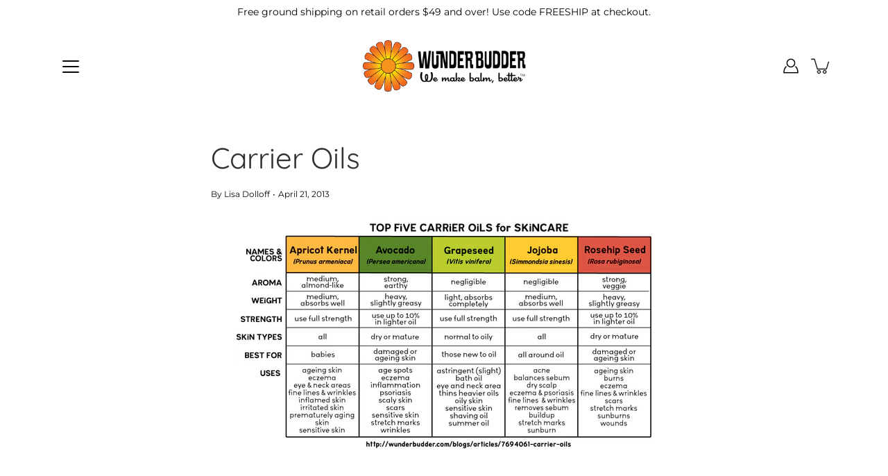

--- FILE ---
content_type: text/html; charset=utf-8
request_url: https://wunderbudder.com/blogs/buzz/7694061-carrier-oils
body_size: 43427
content:
<!DOCTYPE html>
<html class="no-js no-touch" lang="en">

<head>
	<meta charset="utf-8">
	<meta http-equiv='X-UA-Compatible' content='IE=edge,chrome=1'>
	<meta name="viewport" content="width=device-width, height=device-height, initial-scale=1.0, minimum-scale=1.0">
	<link rel="canonical" href="https://wunderbudder.com/blogs/buzz/7694061-carrier-oils">
	<link rel="prefetch" as="document" href="https://wunderbudder.com">
	<link rel="preload" as="style" href="//wunderbudder.com/cdn/shop/t/65/assets/theme.css?v=84497356426291450871612744188">
	<link rel="preload" as="image" href="//wunderbudder.com/cdn/shop/t/65/assets/loader.svg?v=29761675971112988911612744187">
	<link rel="preload" as="script" href="//wunderbudder.com/cdn/shop/t/65/assets/lazysizes.min.js?v=27862327855797619101612744186">
	<link rel="preload" as="script" href="//wunderbudder.com/cdn/shop/t/65/assets/shop.js?v=70609973715184464761612744188">

	<link rel="dns-prefetch" href="https://cdn.shopify.com">
	<link rel="dns-prefetch" href="https://v.shopify.com">
	<link rel="dns-prefetch" href="https://fonts.googleapis.com" crossorigin>
	<link rel="dns-prefetch" href="https://cdn.shopifycloud.com">
	<link rel="dns-prefetch" href="https://cdnjs.cloudflare.com">
	<link rel="dns-prefetch" href="https://www.google-analytics.com">
	<link rel="preconnect" href="https://fonts.shopifycdn.com" crossorigin>
	<link rel="preconnect" href="https://ajax.googleapis.com">
	<link rel="preconnect" href="https://customjs.s.asaplabs.io">
	<link rel="dns-prefetch" href="https://maps.googleapis.com">
	<link rel="dns-prefetch" href="https://maps.gstatic.com">
	<link rel="dns-prefetch" href="https://monorail-edge.shopifysvc.com"><title>Carrier Oils &ndash; Wunder Budder</title><link rel="shortcut icon" href="//wunderbudder.com/cdn/shop/files/Wunder-Budder-Balm-Made-Better-favicon-2017_32x32.png?v=1613697066" type="image/png"><meta name="description" content="  Carrier oils are non-volatile base oils (essential oils are volatile oils), usually botanical, used on their own or to &quot;carry&quot; essential oils for use on skin. They are usually heavy oils, pressed from fruits and vegetables, often used in food as well as cosmetics. Olive oil is probably the most familiar carrier oil, ">



<link rel="preload" as="font" href="//wunderbudder.com/cdn/fonts/quicksand/quicksand_n4.bf8322a9d1da765aa396ad7b6eeb81930a6214de.woff2" type="font/woff2" crossorigin>
<link rel="preload" as="font" href="//wunderbudder.com/cdn/fonts/montserrat/montserrat_n4.81949fa0ac9fd2021e16436151e8eaa539321637.woff2" type="font/woff2" crossorigin><link rel="preload" as="font" href="//wunderbudder.com/cdn/fonts/quicksand/quicksand_n7.d375fe11182475f82f7bb6306a0a0e4018995610.woff2" type="font/woff2" crossorigin><link rel="preload" as="font" href="//wunderbudder.com/cdn/fonts/montserrat/montserrat_i4.5a4ea298b4789e064f62a29aafc18d41f09ae59b.woff2" type="font/woff2" crossorigin><link rel="preload" as="font" href="//wunderbudder.com/cdn/fonts/montserrat/montserrat_n5.07ef3781d9c78c8b93c98419da7ad4fbeebb6635.woff2" type="font/woff2" crossorigin><link rel="preload" as="font" href="//wunderbudder.com/cdn/fonts/montserrat/montserrat_n7.3c434e22befd5c18a6b4afadb1e3d77c128c7939.woff2" type="font/woff2" crossorigin><link rel="preload" as="font" href="//wunderbudder.com/cdn/fonts/montserrat/montserrat_i7.a0d4a463df4f146567d871890ffb3c80408e7732.woff2" type="font/woff2" crossorigin><style>
	:root {
		--color-background: #ffffff;
		--color-background-alpha-25: rgba(255, 255, 255, 0.25);
		--color-background-alpha-35: rgba(255, 255, 255, 0.35);
		--color-background-alpha-60: rgba(255, 255, 255, 0.6);
		--color-background-overlay: rgba(255, 255, 255, 0.9);
		--color-background-table-header: #808080;
		--color-heading: #2e3234;
		--color-text: #080907;
		--color-text-alpha-5: rgba(8, 9, 7, 0.05);
		--color-text-alpha-8: rgba(8, 9, 7, 0.08);
		--color-text-alpha-10: rgba(8, 9, 7, 0.1);
		--color-text-alpha-25: rgba(8, 9, 7, 0.25);
		--color-text-alpha-30: rgba(8, 9, 7, 0.3);
		--color-text-alpha-55: rgba(8, 9, 7, 0.55);
		--color-text-alpha-60: rgba(8, 9, 7, 0.6);
		--color-label: rgba(8, 9, 7, 0.8);
		--color-input-placeholder: rgba(8, 9, 7, 0.5);
		--color-cart-text: rgba(8, 9, 7, 0.6);
		--color-border: #e4e4e4;
		--color-border-dark: #8b8b8b;
		--color-error: #ff5b00;
		--color-header-bg: rgba(0,0,0,0);
		--color-header-text: #080907;
		--color-header-bg-home: rgba(0,0,0,0);
		--color-header-text-home: #fff;
		--color-header-bg-scroll: #ffffff;
		--color-header-text-scroll: #080907;
		--color-header-icon: #080907;
		--color-header-icon-bg: #ffffff;
		--color-header-icon-home: #080907;
		--color-header-icon-bg-home: #ffffff;
		--color-header-icon-scroll: #080907;
		--color-header-icon-bg-scroll: #ffffff;
		--color-dropdown-bg: #fff;
		--color-dropdown-text: #080907;
		--color-drawer-text: #080907;
		--color-drawer-bg: #fff;
		--color-badge-text: #fff;
		--color-badge-bg: #080907;
		--color-button-primary-bg: #f99d33;
		--color-button-primary-text: #fff;
		--color-button-primary-border: #f99d33;
		--color-button-secondary-bg: #fff;
		--color-button-secondary-text: #000;
		--color-button-secondary-border: #fff;
		--color-button-alt-bg: transparent;
		--color-button-alt-text: #f99d33;
		--color-button-alt-border: #f99d33;
		--color-top-bar-text: #000000;
		--color-top-bar-bg: #ffffff;
		--color-footer-text: #080907;
		--color-footer-placeholder-text: rgba(8, 9, 7, 0.5);
		--color-footer-bg: #ffffff;
		--color-footer-bg-hover: rgba(8, 9, 7, 0.05);
		--color-footer-bottom-text: rgba(8, 9, 7, 0.7);
		--color-footer-bottom-bg: #fafafa;
		--color-footer-bottom-bg-hover: rgba(8, 9, 7, 0.05);
		--color-footer-bottom-border: rgba(8, 9, 7, 0.1);
		--color-search-overlay: rgba(51, 51, 51, 0.5);

		--body-letter-spacing: 0px;
		--heading-letter-spacing: 0px;

		--body-font-family: Montserrat, sans-serif;
		--heading-font-family: Quicksand, sans-serif;

		--body-font-weight: 400;
		--heading-font-weight: 400;

		--body-font-style: normal;
		--heading-font-style: normal;

		--body-font-weight-medium: 500;
		--body-font-weight-bold: 700;

		--heading-font-weight-bold: 700;

		--font-size-body: 14px;
		--font-size-base: 14px;

		--font-size-h1: 42px;
		--font-size-h2: 31.99px;
		--font-size-h3: 21.98px;
		--font-size-h4: 17.01px;
		--font-size-h5: 14.0px;
		--font-size-h6: 11.2px;

		--font-size-h1-mobile: 29.988px;
		--font-size-h2-mobile: 24.99px;

		--font-size-banner-text: 17.92px;
		--font-size-banner-text-mobile: 15.988px;

		--font-size-logo: 23.94px;

		--icon-loader: url( "//wunderbudder.com/cdn/shop/t/65/assets/loader.svg?v=29761675971112988911612744187" );
		--icon-zoom-in: url( "//wunderbudder.com/cdn/shop/t/65/assets/icon-zoom-in.svg?v=66463440030260818311612744186" );
		--icon-zoom-out: url( "//wunderbudder.com/cdn/shop/t/65/assets/icon-zoom-out.svg?v=19447117299412374421612744186" );

		--image-size: cover;
		--image-aspect-ratio: 130.0%;
		--image-aspect-ratio-half: 65.0%;
	}

	@font-face {
  font-family: Quicksand;
  font-weight: 400;
  font-style: normal;
  font-display: swap;
  src: url("//wunderbudder.com/cdn/fonts/quicksand/quicksand_n4.bf8322a9d1da765aa396ad7b6eeb81930a6214de.woff2") format("woff2"),
       url("//wunderbudder.com/cdn/fonts/quicksand/quicksand_n4.fa4cbd232d3483059e72b11f7239959a64c98426.woff") format("woff");
}

	@font-face {
  font-family: Montserrat;
  font-weight: 400;
  font-style: normal;
  font-display: swap;
  src: url("//wunderbudder.com/cdn/fonts/montserrat/montserrat_n4.81949fa0ac9fd2021e16436151e8eaa539321637.woff2") format("woff2"),
       url("//wunderbudder.com/cdn/fonts/montserrat/montserrat_n4.a6c632ca7b62da89c3594789ba828388aac693fe.woff") format("woff");
}

@font-face {
  font-family: Quicksand;
  font-weight: 700;
  font-style: normal;
  font-display: swap;
  src: url("//wunderbudder.com/cdn/fonts/quicksand/quicksand_n7.d375fe11182475f82f7bb6306a0a0e4018995610.woff2") format("woff2"),
       url("//wunderbudder.com/cdn/fonts/quicksand/quicksand_n7.8ac2ae2fc4b90ef79aaa7aedb927d39f9f9aa3f4.woff") format("woff");
}

@font-face {
  font-family: Montserrat;
  font-weight: 700;
  font-style: normal;
  font-display: swap;
  src: url("//wunderbudder.com/cdn/fonts/montserrat/montserrat_n7.3c434e22befd5c18a6b4afadb1e3d77c128c7939.woff2") format("woff2"),
       url("//wunderbudder.com/cdn/fonts/montserrat/montserrat_n7.5d9fa6e2cae713c8fb539a9876489d86207fe957.woff") format("woff");
}

@font-face {
  font-family: Montserrat;
  font-weight: 500;
  font-style: normal;
  font-display: swap;
  src: url("//wunderbudder.com/cdn/fonts/montserrat/montserrat_n5.07ef3781d9c78c8b93c98419da7ad4fbeebb6635.woff2") format("woff2"),
       url("//wunderbudder.com/cdn/fonts/montserrat/montserrat_n5.adf9b4bd8b0e4f55a0b203cdd84512667e0d5e4d.woff") format("woff");
}

@font-face {
  font-family: Montserrat;
  font-weight: 400;
  font-style: italic;
  font-display: swap;
  src: url("//wunderbudder.com/cdn/fonts/montserrat/montserrat_i4.5a4ea298b4789e064f62a29aafc18d41f09ae59b.woff2") format("woff2"),
       url("//wunderbudder.com/cdn/fonts/montserrat/montserrat_i4.072b5869c5e0ed5b9d2021e4c2af132e16681ad2.woff") format("woff");
}

@font-face {
  font-family: Montserrat;
  font-weight: 700;
  font-style: italic;
  font-display: swap;
  src: url("//wunderbudder.com/cdn/fonts/montserrat/montserrat_i7.a0d4a463df4f146567d871890ffb3c80408e7732.woff2") format("woff2"),
       url("//wunderbudder.com/cdn/fonts/montserrat/montserrat_i7.f6ec9f2a0681acc6f8152c40921d2a4d2e1a2c78.woff") format("woff");
}

</style><link href="//wunderbudder.com/cdn/shop/t/65/assets/theme.css?v=84497356426291450871612744188" rel="stylesheet" type="text/css" media="all" /><script type="text/javascript">
		document.documentElement.className = document.documentElement.className.replace('no-js', 'js');

		window.theme = {
			info: {
				name: 'Modular'
			},
			version: '1.9.9',
			routes: {
				root_url: "\/",
				search_url: "\/search",
				product_recommendations_url: "\/recommendations\/products"
			},
			translations: {
				add_to_cart: "Add to Cart",
				load_more: "Load More",
				form_submit: "Add to Cart",
				form_submit_error: "Woops!",
				form_submit_error_details: "Sorry, looks like we don\u0026#39;t have enough of this product. Please try adding fewer items to your cart.",
				cart_title: "Shopping Cart",
				cart_empty: "Your cart is empty",
				cart_acceptance_error: "You must accept our terms and conditions.",
				continue_shopping: "Continue Shopping",
				on_sale: "Sale",
				unit_price_separator: "per",
				sold_out: "Sold out",
				unavailable: "Unavailable",
				results_products: "Products",
				results_pages: "Pages",
				results_articles: "Articles",
				no_results: "No results found",
				previous: "Previous",
				next: "Next",
				view_all: "View all"
			},
			icons: {
				arrow: '<svg version="1.1" xmlns="http://www.w3.org/2000/svg" width="12" height="12" viewBox="0 0 1024 1024" class="icon icon-arrow"><path d="M926.553 256.428c25.96-23.409 62.316-19.611 83.605 7.033 20.439 25.582 18.251 61.132-6.623 83.562l-467.010 421.128c-22.547 20.331-56.39 19.789-78.311-1.237l-439.071-421.128c-24.181-23.193-25.331-58.79-4.144-83.721 22.077-25.978 58.543-28.612 83.785-4.402l400.458 384.094 427.311-385.33z"></path></svg>',
				arrowSlider: '<svg version="1.1" xmlns="http://www.w3.org/2000/svg" width="24" height="24" viewBox="0 0 1024 1024" class="icon icon-submit"><path d="M1023.998 511.724v-6.44c-0.108-1.288-0.706-2.417-1.605-3.215l-0.005-0.005c0-1.61-1.61-1.61-1.61-3.22s-1.61-1.61-1.61-3.22c-0.89 0-1.61-0.72-1.61-1.61v0l-365.484-378.365c-6.058-5.789-14.286-9.354-23.346-9.354s-17.288 3.564-23.358 9.366l0.013-0.013c-6.101 5.61-9.909 13.631-9.909 22.541s3.81 16.931 9.888 22.52l0.022 0.020 307.522 318.793h-880.705c-17.785 0-32.201 14.417-32.201 32.201s14.417 32.201 32.201 32.201v0h887.145l-313.962 318.793c-5.226 5.704-8.429 13.338-8.429 21.72 0 9.19 3.851 17.481 10.025 23.347l0.014 0.013c5.61 6.101 13.631 9.909 22.541 9.909s16.931-3.81 22.52-9.888l0.020-0.022 363.874-370.315c0-1.61 0-1.61 1.61-3.22 0.89 0 1.61-0.72 1.61-1.61v0c0-1.61 1.61-1.61 1.61-3.22h1.61v-3.22c0.904-0.803 1.502-1.932 1.608-3.203l0.002-0.017v-11.27z"></path></svg>',
				arrowNavSlider: 'M0.0776563715,49.6974826 L0.0776563715,50.3266624 C0.0882978908,50.4524827 0.146435015,50.5626537 0.234305795,50.6407437 C0.234697028,50.7982538 0.39181593,50.7982538 0.39181593,50.9556075 C0.39181593,51.1129611 0.548934833,51.1127264 0.548934833,51.27008 C0.636101395,51.27008 0.706053735,51.3405018 0.706053735,51.4271989 L36.3981789,88.377449 C36.9898787,88.9427015 37.7935482,89.2908983 38.6778897,89.2908983 C39.5622313,89.2908983 40.3661354,88.9429363 40.9590089,88.3761189 C41.5534473,87.8297238 41.9253528,87.0464767 41.9253528,86.1759065 C41.9253528,85.3053363 41.5534473,84.5227934 40.9597131,83.9766331 L10.297036,52.0652206 L96.9330092,52.8421298 C98.6696895,52.8421298 100.077578,51.4342411 100.077578,49.6975608 C100.077578,47.9608805 98.6696895,46.5529919 96.9330092,46.5529919 L10.297036,46.5529919 L40.9578352,15.4206794 C41.4680804,14.8636428 41.7811445,14.1180323 41.7811445,13.299496 C41.7811445,12.4018526 41.4053267,11.5926276 40.8022812,11.0197852 C40.2533823,10.422843 39.4701352,10.0509375 38.599565,10.0509375 C37.7289948,10.0509375 36.9464519,10.422843 36.4002916,11.0165771 L36.3981007,11.018768 L0.863172638,47.1829542 C0.863172638,47.3400731 0.863172638,47.3400731 0.706053735,47.4974267 C0.618887173,47.4974267 0.548934833,47.5678485 0.548934833,47.6545456 C0.548934833,47.8116645 0.39181593,47.8116645 0.39181593,47.9690181 L0.234697028,47.9690181 L0.234697028,48.2834907 C0.146356768,48.3619719 0.0882196443,48.4723777 0.077578125,48.5964766 L0.077578125,49.6984215 L0.0776563715,49.6974826 Z',
				arrowLong: '<svg version="1.1" xmlns="http://www.w3.org/2000/svg" width="1024" height="1024" viewBox="0 0 1024 1024" class="icon icon-arrow-long"><path d="M525.379 1020.065l114.69-110.279c7.645-7.353 7.645-18.379 0-25.732s-19.113-7.353-26.762 0l-82.194 77.195v-942.87c0-11.029-7.645-18.379-19.113-18.379s-19.113 7.353-19.113 18.379v942.87l-82.194-79.033c-7.645-7.353-19.113-7.353-26.762 0-3.823 3.676-5.734 9.191-5.734 12.868s1.911 9.191 5.734 12.868l114.69 110.279c7.645 7.353 19.113 7.353 26.762 1.838z"></path></svg>',
				check: '<svg version="1.1" xmlns="http://www.w3.org/2000/svg" width="1317" height="1024" viewBox="0 0 1317 1024" class="icon icon-check"><path d="M1277.067 47.359c-42.785-42.731-112.096-42.731-154.88 0l-697.692 698.422-232.32-233.782c-43.178-40.234-110.463-39.047-152.195 2.685s-42.919 109.017-2.685 152.195l309.761 309.761c42.785 42.731 112.096 42.731 154.88 0l775.132-774.401c42.731-42.785 42.731-112.096 0-154.88z"></path></svg>',
				close: '<svg version="1.1" xmlns="http://www.w3.org/2000/svg" width="24" height="24" viewBox="0 0 1024 1024" class="icon icon-close"><path d="M446.174 512l-432.542-432.542c-18.177-18.177-18.177-47.649 0-65.826s47.649-18.177 65.826 0l432.542 432.542 432.542-432.542c18.177-18.177 47.649-18.177 65.826 0s18.177 47.649 0 65.826l-432.542 432.542 432.542 432.542c18.177 18.177 18.177 47.649 0 65.826s-47.649 18.177-65.826 0l-432.542-432.542-432.542 432.542c-18.177 18.177-47.649 18.177-65.826 0s-18.177-47.649 0-65.826l432.542-432.542z"></path></svg>',
				plus: '<svg version="1.1" xmlns="http://www.w3.org/2000/svg" width="12" height="12" viewBox="0 0 1024 1024" class="icon icon-plus"><path d="M465.066 465.067l0.001-411.166c-0.005-0.407-0.005-0.407-0.006-0.805 0-29.324 23.796-53.095 53.149-53.095s53.149 23.771 53.149 53.095c-0.001 0.365-0.001 0.365-0.004 0.524l-0.009 411.446 398.754 0.001c0.407-0.005 0.407-0.005 0.805-0.006 29.324 0 53.095 23.796 53.095 53.149s-23.771 53.149-53.095 53.149c-0.365-0.001-0.365-0.001-0.524-0.004l-399.037-0.009-0.009 396.75c0.059 1.378 0.059 1.378 0.071 2.762 0 29.35-23.817 53.142-53.197 53.142-28.299 0-51.612-22.132-53.124-50.361l-0.044-0.832 0.583-0.382-0.586 0.017c-0.020-0.795-0.020-0.795-0.024-1.59 0.011-1.42 0.011-1.42 0.050-1.933l0.001-397.576-409.162-0.009c-1.378 0.059-1.378 0.059-2.762 0.071-29.35 0-53.142-23.817-53.142-53.197 0-28.299 22.132-51.612 50.361-53.124l0.832-0.044 0.382 0.583-0.017-0.586c0.795-0.020 0.795-0.020 1.59-0.024 1.42 0.011 1.42 0.011 1.933 0.050l409.986 0.001z"></path></svg>',
				minus: '<svg version="1.1" xmlns="http://www.w3.org/2000/svg" width="12" height="12" viewBox="0 0 1024 1024" class="icon icon-minus"><path d="M51.573 459.468l-0.017-0.585c0.795-0.020 0.795-0.020 1.59-0.024 1.42 0.011 1.42 0.011 1.933 0.050l915.021 0.002c0.407-0.005 0.407-0.005 0.805-0.006 29.324 0 53.095 23.771 53.095 53.095s-23.771 53.095-53.095 53.095c-0.365-0.001-0.365-0.001-0.524-0.004l-914.477-0.021c-1.378 0.059-1.378 0.059-2.762 0.071-29.35 0-53.142-23.793-53.142-53.142 0-28.271 22.132-51.558 50.361-53.069l0.832-0.044 0.382 0.582z"></path></svg>',
				blank: "\/\/wunderbudder.com\/cdn\/shop\/t\/65\/assets\/blank_1x1.gif?v=50849316544257392421612744185"
			},
			settings: {
				enableAcceptTerms: false,
				enableAjaxCart: true,
				enableColorSwatches: true,
				enablePaymentButton: true,
				enableVideoLooping: false,
				enableTextAnimations: true,
				enableGridItemsAnimations: true,
				enableSearch: true,
				enableYotpo: false,
				showProductDescription: true,
				showQuickView: true,
				showQuantity: true,
				showReviews: false,
				yotpoId: "",
				imageAspectRatio: 1.3,
				imageBackgroundSize: "cover",
				productBadgeStyle: "circle",
				searchType: "product,page,article",
				productTitlePosition: "center"
			},
			isTouch: false
		};
		window.moneyFormat = "\u003cspan class=money\u003e${{amount}} USD\u003c\/span\u003e";
		window.slate = window.slate || {};
		window.lazySizesConfig = {
			loadHidden: false,
			hFac: 0.5,
			expFactor: 2,
			customMedia: {
			  '--phone': '(max-width: 640px)',
			  '--tablet': '(min-width: 641px) and (max-width: 1023px)',
			  '--lap': '(min-width: 1024px)'
			}
		}
	</script>
	<script src="//wunderbudder.com/cdn/shop/t/65/assets/lazysizes.min.js?v=27862327855797619101612744186" async></script>
	<script src="//wunderbudder.com/cdn/shop/t/65/assets/shop.js?v=70609973715184464761612744188" defer></script><script>window.performance && window.performance.mark && window.performance.mark('shopify.content_for_header.start');</script><meta name="google-site-verification" content="gtOx3ExVl-GFkHs0yFWoznXtgdopybd_ZbIwCPX2yJY">
<meta id="shopify-digital-wallet" name="shopify-digital-wallet" content="/1509066/digital_wallets/dialog">
<meta name="shopify-checkout-api-token" content="044b89c0571d0c00b6c0c0353dbf9b5c">
<meta id="in-context-paypal-metadata" data-shop-id="1509066" data-venmo-supported="false" data-environment="production" data-locale="en_US" data-paypal-v4="true" data-currency="USD">
<link rel="alternate" type="application/atom+xml" title="Feed" href="/blogs/buzz.atom" />
<script async="async" src="/checkouts/internal/preloads.js?locale=en-US"></script>
<link rel="preconnect" href="https://shop.app" crossorigin="anonymous">
<script async="async" src="https://shop.app/checkouts/internal/preloads.js?locale=en-US&shop_id=1509066" crossorigin="anonymous"></script>
<script id="apple-pay-shop-capabilities" type="application/json">{"shopId":1509066,"countryCode":"US","currencyCode":"USD","merchantCapabilities":["supports3DS"],"merchantId":"gid:\/\/shopify\/Shop\/1509066","merchantName":"Wunder Budder","requiredBillingContactFields":["postalAddress","email"],"requiredShippingContactFields":["postalAddress","email"],"shippingType":"shipping","supportedNetworks":["visa","masterCard","amex","discover","elo","jcb"],"total":{"type":"pending","label":"Wunder Budder","amount":"1.00"},"shopifyPaymentsEnabled":true,"supportsSubscriptions":true}</script>
<script id="shopify-features" type="application/json">{"accessToken":"044b89c0571d0c00b6c0c0353dbf9b5c","betas":["rich-media-storefront-analytics"],"domain":"wunderbudder.com","predictiveSearch":true,"shopId":1509066,"locale":"en"}</script>
<script>var Shopify = Shopify || {};
Shopify.shop = "wunder-budder.myshopify.com";
Shopify.locale = "en";
Shopify.currency = {"active":"USD","rate":"1.0"};
Shopify.country = "US";
Shopify.theme = {"name":"Modular","id":81732534314,"schema_name":"Modular","schema_version":"1.9.9","theme_store_id":849,"role":"main"};
Shopify.theme.handle = "null";
Shopify.theme.style = {"id":null,"handle":null};
Shopify.cdnHost = "wunderbudder.com/cdn";
Shopify.routes = Shopify.routes || {};
Shopify.routes.root = "/";</script>
<script type="module">!function(o){(o.Shopify=o.Shopify||{}).modules=!0}(window);</script>
<script>!function(o){function n(){var o=[];function n(){o.push(Array.prototype.slice.apply(arguments))}return n.q=o,n}var t=o.Shopify=o.Shopify||{};t.loadFeatures=n(),t.autoloadFeatures=n()}(window);</script>
<script>
  window.ShopifyPay = window.ShopifyPay || {};
  window.ShopifyPay.apiHost = "shop.app\/pay";
  window.ShopifyPay.redirectState = null;
</script>
<script id="shop-js-analytics" type="application/json">{"pageType":"article"}</script>
<script defer="defer" async type="module" src="//wunderbudder.com/cdn/shopifycloud/shop-js/modules/v2/client.init-shop-cart-sync_BT-GjEfc.en.esm.js"></script>
<script defer="defer" async type="module" src="//wunderbudder.com/cdn/shopifycloud/shop-js/modules/v2/chunk.common_D58fp_Oc.esm.js"></script>
<script defer="defer" async type="module" src="//wunderbudder.com/cdn/shopifycloud/shop-js/modules/v2/chunk.modal_xMitdFEc.esm.js"></script>
<script type="module">
  await import("//wunderbudder.com/cdn/shopifycloud/shop-js/modules/v2/client.init-shop-cart-sync_BT-GjEfc.en.esm.js");
await import("//wunderbudder.com/cdn/shopifycloud/shop-js/modules/v2/chunk.common_D58fp_Oc.esm.js");
await import("//wunderbudder.com/cdn/shopifycloud/shop-js/modules/v2/chunk.modal_xMitdFEc.esm.js");

  window.Shopify.SignInWithShop?.initShopCartSync?.({"fedCMEnabled":true,"windoidEnabled":true});

</script>
<script>
  window.Shopify = window.Shopify || {};
  if (!window.Shopify.featureAssets) window.Shopify.featureAssets = {};
  window.Shopify.featureAssets['shop-js'] = {"shop-cart-sync":["modules/v2/client.shop-cart-sync_DZOKe7Ll.en.esm.js","modules/v2/chunk.common_D58fp_Oc.esm.js","modules/v2/chunk.modal_xMitdFEc.esm.js"],"init-fed-cm":["modules/v2/client.init-fed-cm_B6oLuCjv.en.esm.js","modules/v2/chunk.common_D58fp_Oc.esm.js","modules/v2/chunk.modal_xMitdFEc.esm.js"],"shop-cash-offers":["modules/v2/client.shop-cash-offers_D2sdYoxE.en.esm.js","modules/v2/chunk.common_D58fp_Oc.esm.js","modules/v2/chunk.modal_xMitdFEc.esm.js"],"shop-login-button":["modules/v2/client.shop-login-button_QeVjl5Y3.en.esm.js","modules/v2/chunk.common_D58fp_Oc.esm.js","modules/v2/chunk.modal_xMitdFEc.esm.js"],"pay-button":["modules/v2/client.pay-button_DXTOsIq6.en.esm.js","modules/v2/chunk.common_D58fp_Oc.esm.js","modules/v2/chunk.modal_xMitdFEc.esm.js"],"shop-button":["modules/v2/client.shop-button_DQZHx9pm.en.esm.js","modules/v2/chunk.common_D58fp_Oc.esm.js","modules/v2/chunk.modal_xMitdFEc.esm.js"],"avatar":["modules/v2/client.avatar_BTnouDA3.en.esm.js"],"init-windoid":["modules/v2/client.init-windoid_CR1B-cfM.en.esm.js","modules/v2/chunk.common_D58fp_Oc.esm.js","modules/v2/chunk.modal_xMitdFEc.esm.js"],"init-shop-for-new-customer-accounts":["modules/v2/client.init-shop-for-new-customer-accounts_C_vY_xzh.en.esm.js","modules/v2/client.shop-login-button_QeVjl5Y3.en.esm.js","modules/v2/chunk.common_D58fp_Oc.esm.js","modules/v2/chunk.modal_xMitdFEc.esm.js"],"init-shop-email-lookup-coordinator":["modules/v2/client.init-shop-email-lookup-coordinator_BI7n9ZSv.en.esm.js","modules/v2/chunk.common_D58fp_Oc.esm.js","modules/v2/chunk.modal_xMitdFEc.esm.js"],"init-shop-cart-sync":["modules/v2/client.init-shop-cart-sync_BT-GjEfc.en.esm.js","modules/v2/chunk.common_D58fp_Oc.esm.js","modules/v2/chunk.modal_xMitdFEc.esm.js"],"shop-toast-manager":["modules/v2/client.shop-toast-manager_DiYdP3xc.en.esm.js","modules/v2/chunk.common_D58fp_Oc.esm.js","modules/v2/chunk.modal_xMitdFEc.esm.js"],"init-customer-accounts":["modules/v2/client.init-customer-accounts_D9ZNqS-Q.en.esm.js","modules/v2/client.shop-login-button_QeVjl5Y3.en.esm.js","modules/v2/chunk.common_D58fp_Oc.esm.js","modules/v2/chunk.modal_xMitdFEc.esm.js"],"init-customer-accounts-sign-up":["modules/v2/client.init-customer-accounts-sign-up_iGw4briv.en.esm.js","modules/v2/client.shop-login-button_QeVjl5Y3.en.esm.js","modules/v2/chunk.common_D58fp_Oc.esm.js","modules/v2/chunk.modal_xMitdFEc.esm.js"],"shop-follow-button":["modules/v2/client.shop-follow-button_CqMgW2wH.en.esm.js","modules/v2/chunk.common_D58fp_Oc.esm.js","modules/v2/chunk.modal_xMitdFEc.esm.js"],"checkout-modal":["modules/v2/client.checkout-modal_xHeaAweL.en.esm.js","modules/v2/chunk.common_D58fp_Oc.esm.js","modules/v2/chunk.modal_xMitdFEc.esm.js"],"shop-login":["modules/v2/client.shop-login_D91U-Q7h.en.esm.js","modules/v2/chunk.common_D58fp_Oc.esm.js","modules/v2/chunk.modal_xMitdFEc.esm.js"],"lead-capture":["modules/v2/client.lead-capture_BJmE1dJe.en.esm.js","modules/v2/chunk.common_D58fp_Oc.esm.js","modules/v2/chunk.modal_xMitdFEc.esm.js"],"payment-terms":["modules/v2/client.payment-terms_Ci9AEqFq.en.esm.js","modules/v2/chunk.common_D58fp_Oc.esm.js","modules/v2/chunk.modal_xMitdFEc.esm.js"]};
</script>
<script>(function() {
  var isLoaded = false;
  function asyncLoad() {
    if (isLoaded) return;
    isLoaded = true;
    var urls = ["https:\/\/js.smile.io\/v1\/smile-shopify.js?shop=wunder-budder.myshopify.com"];
    for (var i = 0; i < urls.length; i++) {
      var s = document.createElement('script');
      s.type = 'text/javascript';
      s.async = true;
      s.src = urls[i];
      var x = document.getElementsByTagName('script')[0];
      x.parentNode.insertBefore(s, x);
    }
  };
  if(window.attachEvent) {
    window.attachEvent('onload', asyncLoad);
  } else {
    window.addEventListener('load', asyncLoad, false);
  }
})();</script>
<script id="__st">var __st={"a":1509066,"offset":-18000,"reqid":"a933cf45-ce6b-4a22-bb83-c48b99633139-1769457546","pageurl":"wunderbudder.com\/blogs\/buzz\/7694061-carrier-oils","s":"articles-7694061","u":"06b7e9253067","p":"article","rtyp":"article","rid":7694061};</script>
<script>window.ShopifyPaypalV4VisibilityTracking = true;</script>
<script id="captcha-bootstrap">!function(){'use strict';const t='contact',e='account',n='new_comment',o=[[t,t],['blogs',n],['comments',n],[t,'customer']],c=[[e,'customer_login'],[e,'guest_login'],[e,'recover_customer_password'],[e,'create_customer']],r=t=>t.map((([t,e])=>`form[action*='/${t}']:not([data-nocaptcha='true']) input[name='form_type'][value='${e}']`)).join(','),a=t=>()=>t?[...document.querySelectorAll(t)].map((t=>t.form)):[];function s(){const t=[...o],e=r(t);return a(e)}const i='password',u='form_key',d=['recaptcha-v3-token','g-recaptcha-response','h-captcha-response',i],f=()=>{try{return window.sessionStorage}catch{return}},m='__shopify_v',_=t=>t.elements[u];function p(t,e,n=!1){try{const o=window.sessionStorage,c=JSON.parse(o.getItem(e)),{data:r}=function(t){const{data:e,action:n}=t;return t[m]||n?{data:e,action:n}:{data:t,action:n}}(c);for(const[e,n]of Object.entries(r))t.elements[e]&&(t.elements[e].value=n);n&&o.removeItem(e)}catch(o){console.error('form repopulation failed',{error:o})}}const l='form_type',E='cptcha';function T(t){t.dataset[E]=!0}const w=window,h=w.document,L='Shopify',v='ce_forms',y='captcha';let A=!1;((t,e)=>{const n=(g='f06e6c50-85a8-45c8-87d0-21a2b65856fe',I='https://cdn.shopify.com/shopifycloud/storefront-forms-hcaptcha/ce_storefront_forms_captcha_hcaptcha.v1.5.2.iife.js',D={infoText:'Protected by hCaptcha',privacyText:'Privacy',termsText:'Terms'},(t,e,n)=>{const o=w[L][v],c=o.bindForm;if(c)return c(t,g,e,D).then(n);var r;o.q.push([[t,g,e,D],n]),r=I,A||(h.body.append(Object.assign(h.createElement('script'),{id:'captcha-provider',async:!0,src:r})),A=!0)});var g,I,D;w[L]=w[L]||{},w[L][v]=w[L][v]||{},w[L][v].q=[],w[L][y]=w[L][y]||{},w[L][y].protect=function(t,e){n(t,void 0,e),T(t)},Object.freeze(w[L][y]),function(t,e,n,w,h,L){const[v,y,A,g]=function(t,e,n){const i=e?o:[],u=t?c:[],d=[...i,...u],f=r(d),m=r(i),_=r(d.filter((([t,e])=>n.includes(e))));return[a(f),a(m),a(_),s()]}(w,h,L),I=t=>{const e=t.target;return e instanceof HTMLFormElement?e:e&&e.form},D=t=>v().includes(t);t.addEventListener('submit',(t=>{const e=I(t);if(!e)return;const n=D(e)&&!e.dataset.hcaptchaBound&&!e.dataset.recaptchaBound,o=_(e),c=g().includes(e)&&(!o||!o.value);(n||c)&&t.preventDefault(),c&&!n&&(function(t){try{if(!f())return;!function(t){const e=f();if(!e)return;const n=_(t);if(!n)return;const o=n.value;o&&e.removeItem(o)}(t);const e=Array.from(Array(32),(()=>Math.random().toString(36)[2])).join('');!function(t,e){_(t)||t.append(Object.assign(document.createElement('input'),{type:'hidden',name:u})),t.elements[u].value=e}(t,e),function(t,e){const n=f();if(!n)return;const o=[...t.querySelectorAll(`input[type='${i}']`)].map((({name:t})=>t)),c=[...d,...o],r={};for(const[a,s]of new FormData(t).entries())c.includes(a)||(r[a]=s);n.setItem(e,JSON.stringify({[m]:1,action:t.action,data:r}))}(t,e)}catch(e){console.error('failed to persist form',e)}}(e),e.submit())}));const S=(t,e)=>{t&&!t.dataset[E]&&(n(t,e.some((e=>e===t))),T(t))};for(const o of['focusin','change'])t.addEventListener(o,(t=>{const e=I(t);D(e)&&S(e,y())}));const B=e.get('form_key'),M=e.get(l),P=B&&M;t.addEventListener('DOMContentLoaded',(()=>{const t=y();if(P)for(const e of t)e.elements[l].value===M&&p(e,B);[...new Set([...A(),...v().filter((t=>'true'===t.dataset.shopifyCaptcha))])].forEach((e=>S(e,t)))}))}(h,new URLSearchParams(w.location.search),n,t,e,['guest_login'])})(!0,!0)}();</script>
<script integrity="sha256-4kQ18oKyAcykRKYeNunJcIwy7WH5gtpwJnB7kiuLZ1E=" data-source-attribution="shopify.loadfeatures" defer="defer" src="//wunderbudder.com/cdn/shopifycloud/storefront/assets/storefront/load_feature-a0a9edcb.js" crossorigin="anonymous"></script>
<script crossorigin="anonymous" defer="defer" src="//wunderbudder.com/cdn/shopifycloud/storefront/assets/shopify_pay/storefront-65b4c6d7.js?v=20250812"></script>
<script data-source-attribution="shopify.dynamic_checkout.dynamic.init">var Shopify=Shopify||{};Shopify.PaymentButton=Shopify.PaymentButton||{isStorefrontPortableWallets:!0,init:function(){window.Shopify.PaymentButton.init=function(){};var t=document.createElement("script");t.src="https://wunderbudder.com/cdn/shopifycloud/portable-wallets/latest/portable-wallets.en.js",t.type="module",document.head.appendChild(t)}};
</script>
<script data-source-attribution="shopify.dynamic_checkout.buyer_consent">
  function portableWalletsHideBuyerConsent(e){var t=document.getElementById("shopify-buyer-consent"),n=document.getElementById("shopify-subscription-policy-button");t&&n&&(t.classList.add("hidden"),t.setAttribute("aria-hidden","true"),n.removeEventListener("click",e))}function portableWalletsShowBuyerConsent(e){var t=document.getElementById("shopify-buyer-consent"),n=document.getElementById("shopify-subscription-policy-button");t&&n&&(t.classList.remove("hidden"),t.removeAttribute("aria-hidden"),n.addEventListener("click",e))}window.Shopify?.PaymentButton&&(window.Shopify.PaymentButton.hideBuyerConsent=portableWalletsHideBuyerConsent,window.Shopify.PaymentButton.showBuyerConsent=portableWalletsShowBuyerConsent);
</script>
<script data-source-attribution="shopify.dynamic_checkout.cart.bootstrap">document.addEventListener("DOMContentLoaded",(function(){function t(){return document.querySelector("shopify-accelerated-checkout-cart, shopify-accelerated-checkout")}if(t())Shopify.PaymentButton.init();else{new MutationObserver((function(e,n){t()&&(Shopify.PaymentButton.init(),n.disconnect())})).observe(document.body,{childList:!0,subtree:!0})}}));
</script>
<link id="shopify-accelerated-checkout-styles" rel="stylesheet" media="screen" href="https://wunderbudder.com/cdn/shopifycloud/portable-wallets/latest/accelerated-checkout-backwards-compat.css" crossorigin="anonymous">
<style id="shopify-accelerated-checkout-cart">
        #shopify-buyer-consent {
  margin-top: 1em;
  display: inline-block;
  width: 100%;
}

#shopify-buyer-consent.hidden {
  display: none;
}

#shopify-subscription-policy-button {
  background: none;
  border: none;
  padding: 0;
  text-decoration: underline;
  font-size: inherit;
  cursor: pointer;
}

#shopify-subscription-policy-button::before {
  box-shadow: none;
}

      </style>

<script>window.performance && window.performance.mark && window.performance.mark('shopify.content_for_header.end');</script>
  
<!-- Start of Judge.me Core -->
<link rel="dns-prefetch" href="https://cdn.judge.me/">
<script data-cfasync='false' class='jdgm-settings-script'>window.jdgmSettings={"pagination":5,"disable_web_reviews":false,"badge_no_review_text":"No reviews","badge_n_reviews_text":"{{ n }} review/reviews","hide_badge_preview_if_no_reviews":true,"badge_hide_text":false,"enforce_center_preview_badge":false,"widget_title":"Customer Reviews","widget_open_form_text":"Write a review","widget_close_form_text":"Cancel review","widget_refresh_page_text":"Refresh page","widget_summary_text":"Based on {{ number_of_reviews }} review/reviews","widget_no_review_text":"Be the first to write a review","widget_name_field_text":"Display name","widget_verified_name_field_text":"Verified Name (public)","widget_name_placeholder_text":"Display name","widget_required_field_error_text":"This field is required.","widget_email_field_text":"Email address","widget_verified_email_field_text":"Verified Email (private, can not be edited)","widget_email_placeholder_text":"Your email address","widget_email_field_error_text":"Please enter a valid email address.","widget_rating_field_text":"Rating","widget_review_title_field_text":"Review Title","widget_review_title_placeholder_text":"Give your review a title","widget_review_body_field_text":"Review content","widget_review_body_placeholder_text":"Start writing here...","widget_pictures_field_text":"Picture/Video (optional)","widget_submit_review_text":"Submit Review","widget_submit_verified_review_text":"Submit Verified Review","widget_submit_success_msg_with_auto_publish":"Thank you! Please refresh the page in a few moments to see your review. You can remove or edit your review by logging into \u003ca href='https://judge.me/login' target='_blank' rel='nofollow noopener'\u003eJudge.me\u003c/a\u003e","widget_submit_success_msg_no_auto_publish":"Thank you! Your review will be published as soon as it is approved by the shop admin. You can remove or edit your review by logging into \u003ca href='https://judge.me/login' target='_blank' rel='nofollow noopener'\u003eJudge.me\u003c/a\u003e","widget_show_default_reviews_out_of_total_text":"Showing {{ n_reviews_shown }} out of {{ n_reviews }} reviews.","widget_show_all_link_text":"Show all","widget_show_less_link_text":"Show less","widget_author_said_text":"{{ reviewer_name }} said:","widget_days_text":"{{ n }} days ago","widget_weeks_text":"{{ n }} week/weeks ago","widget_months_text":"{{ n }} month/months ago","widget_years_text":"{{ n }} year/years ago","widget_yesterday_text":"Yesterday","widget_today_text":"Today","widget_replied_text":"\u003e\u003e {{ shop_name }} replied:","widget_read_more_text":"Read more","widget_reviewer_name_as_initial":"","widget_rating_filter_color":"#fbcd0a","widget_rating_filter_see_all_text":"See all reviews","widget_sorting_most_recent_text":"Most Recent","widget_sorting_highest_rating_text":"Highest Rating","widget_sorting_lowest_rating_text":"Lowest Rating","widget_sorting_with_pictures_text":"Only Pictures","widget_sorting_most_helpful_text":"Most Helpful","widget_open_question_form_text":"Ask a question","widget_reviews_subtab_text":"Reviews","widget_questions_subtab_text":"Questions","widget_question_label_text":"Question","widget_answer_label_text":"Answer","widget_question_placeholder_text":"Write your question here","widget_submit_question_text":"Submit Question","widget_question_submit_success_text":"Thank you for your question! We will notify you once it gets answered.","verified_badge_text":"Verified","verified_badge_bg_color":"","verified_badge_text_color":"","verified_badge_placement":"left-of-reviewer-name","widget_review_max_height":"","widget_hide_border":false,"widget_social_share":false,"widget_thumb":false,"widget_review_location_show":false,"widget_location_format":"","all_reviews_include_out_of_store_products":true,"all_reviews_out_of_store_text":"(out of store)","all_reviews_pagination":100,"all_reviews_product_name_prefix_text":"about","enable_review_pictures":false,"enable_question_anwser":false,"widget_theme":"default","review_date_format":"timestamp","default_sort_method":"most-recent","widget_product_reviews_subtab_text":"Product Reviews","widget_shop_reviews_subtab_text":"Shop Reviews","widget_other_products_reviews_text":"Reviews for other products","widget_store_reviews_subtab_text":"Store reviews","widget_no_store_reviews_text":"This store hasn't received any reviews yet","widget_web_restriction_product_reviews_text":"This product hasn't received any reviews yet","widget_no_items_text":"No items found","widget_show_more_text":"Show more","widget_write_a_store_review_text":"Write a Store Review","widget_other_languages_heading":"Reviews in Other Languages","widget_translate_review_text":"Translate review to {{ language }}","widget_translating_review_text":"Translating...","widget_show_original_translation_text":"Show original ({{ language }})","widget_translate_review_failed_text":"Review couldn't be translated.","widget_translate_review_retry_text":"Retry","widget_translate_review_try_again_later_text":"Try again later","show_product_url_for_grouped_product":false,"widget_sorting_pictures_first_text":"Pictures First","show_pictures_on_all_rev_page_mobile":false,"show_pictures_on_all_rev_page_desktop":false,"floating_tab_hide_mobile_install_preference":false,"floating_tab_button_name":"★ Reviews","floating_tab_title":"Let customers speak for us","floating_tab_button_color":"","floating_tab_button_background_color":"","floating_tab_url":"","floating_tab_url_enabled":false,"floating_tab_tab_style":"text","all_reviews_text_badge_text":"Customers rate us {{ shop.metafields.judgeme.all_reviews_rating | round: 1 }}/5 based on {{ shop.metafields.judgeme.all_reviews_count }} reviews.","all_reviews_text_badge_text_branded_style":"{{ shop.metafields.judgeme.all_reviews_rating | round: 1 }} out of 5 stars based on {{ shop.metafields.judgeme.all_reviews_count }} reviews","is_all_reviews_text_badge_a_link":false,"show_stars_for_all_reviews_text_badge":false,"all_reviews_text_badge_url":"","all_reviews_text_style":"text","all_reviews_text_color_style":"judgeme_brand_color","all_reviews_text_color":"#108474","all_reviews_text_show_jm_brand":true,"featured_carousel_show_header":true,"featured_carousel_title":"Let customers speak for us","testimonials_carousel_title":"Customers are saying","videos_carousel_title":"Real customer stories","cards_carousel_title":"Customers are saying","featured_carousel_count_text":"from {{ n }} reviews","featured_carousel_add_link_to_all_reviews_page":false,"featured_carousel_url":"","featured_carousel_show_images":false,"featured_carousel_autoslide_interval":5,"featured_carousel_arrows_on_the_sides":false,"featured_carousel_height":250,"featured_carousel_width":80,"featured_carousel_image_size":0,"featured_carousel_image_height":250,"featured_carousel_arrow_color":"#eeeeee","verified_count_badge_style":"vintage","verified_count_badge_orientation":"horizontal","verified_count_badge_color_style":"judgeme_brand_color","verified_count_badge_color":"#108474","is_verified_count_badge_a_link":false,"verified_count_badge_url":"","verified_count_badge_show_jm_brand":true,"widget_rating_preset_default":5,"widget_first_sub_tab":"product-reviews","widget_show_histogram":true,"widget_histogram_use_custom_color":false,"widget_pagination_use_custom_color":false,"widget_star_use_custom_color":false,"widget_verified_badge_use_custom_color":false,"widget_write_review_use_custom_color":false,"picture_reminder_submit_button":"Upload Pictures","enable_review_videos":false,"mute_video_by_default":false,"widget_sorting_videos_first_text":"Videos First","widget_review_pending_text":"Pending","featured_carousel_items_for_large_screen":3,"social_share_options_order":"Facebook,Twitter","remove_microdata_snippet":false,"disable_json_ld":false,"enable_json_ld_products":false,"preview_badge_show_question_text":false,"preview_badge_no_question_text":"No questions","preview_badge_n_question_text":"{{ number_of_questions }} question/questions","qa_badge_show_icon":false,"qa_badge_position":"same-row","remove_judgeme_branding":false,"widget_add_search_bar":false,"widget_search_bar_placeholder":"Search","widget_sorting_verified_only_text":"Verified only","featured_carousel_theme":"default","featured_carousel_show_rating":true,"featured_carousel_show_title":true,"featured_carousel_show_body":true,"featured_carousel_show_date":true,"featured_carousel_show_reviewer":true,"featured_carousel_show_product":false,"featured_carousel_header_background_color":"#108474","featured_carousel_header_text_color":"#ffffff","featured_carousel_name_product_separator":"reviewed","featured_carousel_full_star_background":"#108474","featured_carousel_empty_star_background":"#dadada","featured_carousel_vertical_theme_background":"#f9fafb","featured_carousel_verified_badge_enable":false,"featured_carousel_verified_badge_color":"#108474","featured_carousel_border_style":"round","featured_carousel_review_line_length_limit":3,"featured_carousel_more_reviews_button_text":"Read more reviews","featured_carousel_view_product_button_text":"View product","all_reviews_page_load_reviews_on":"scroll","all_reviews_page_load_more_text":"Load More Reviews","disable_fb_tab_reviews":false,"enable_ajax_cdn_cache":false,"widget_public_name_text":"displayed publicly like","default_reviewer_name":"John Smith","default_reviewer_name_has_non_latin":true,"widget_reviewer_anonymous":"Anonymous","medals_widget_title":"Judge.me Review Medals","medals_widget_background_color":"#f9fafb","medals_widget_position":"footer_all_pages","medals_widget_border_color":"#f9fafb","medals_widget_verified_text_position":"left","medals_widget_use_monochromatic_version":false,"medals_widget_elements_color":"#108474","show_reviewer_avatar":true,"widget_invalid_yt_video_url_error_text":"Not a YouTube video URL","widget_max_length_field_error_text":"Please enter no more than {0} characters.","widget_show_country_flag":false,"widget_show_collected_via_shop_app":true,"widget_verified_by_shop_badge_style":"light","widget_verified_by_shop_text":"Verified by Shop","widget_show_photo_gallery":false,"widget_load_with_code_splitting":true,"widget_ugc_install_preference":false,"widget_ugc_title":"Made by us, Shared by you","widget_ugc_subtitle":"Tag us to see your picture featured in our page","widget_ugc_arrows_color":"#ffffff","widget_ugc_primary_button_text":"Buy Now","widget_ugc_primary_button_background_color":"#108474","widget_ugc_primary_button_text_color":"#ffffff","widget_ugc_primary_button_border_width":"0","widget_ugc_primary_button_border_style":"none","widget_ugc_primary_button_border_color":"#108474","widget_ugc_primary_button_border_radius":"25","widget_ugc_secondary_button_text":"Load More","widget_ugc_secondary_button_background_color":"#ffffff","widget_ugc_secondary_button_text_color":"#108474","widget_ugc_secondary_button_border_width":"2","widget_ugc_secondary_button_border_style":"solid","widget_ugc_secondary_button_border_color":"#108474","widget_ugc_secondary_button_border_radius":"25","widget_ugc_reviews_button_text":"View Reviews","widget_ugc_reviews_button_background_color":"#ffffff","widget_ugc_reviews_button_text_color":"#108474","widget_ugc_reviews_button_border_width":"2","widget_ugc_reviews_button_border_style":"solid","widget_ugc_reviews_button_border_color":"#108474","widget_ugc_reviews_button_border_radius":"25","widget_ugc_reviews_button_link_to":"judgeme-reviews-page","widget_ugc_show_post_date":true,"widget_ugc_max_width":"800","widget_rating_metafield_value_type":true,"widget_primary_color":"#F99D33","widget_enable_secondary_color":false,"widget_secondary_color":"#edf5f5","widget_summary_average_rating_text":"{{ average_rating }} out of 5","widget_media_grid_title":"Customer photos \u0026 videos","widget_media_grid_see_more_text":"See more","widget_round_style":false,"widget_show_product_medals":true,"widget_verified_by_judgeme_text":"Verified by Judge.me","widget_show_store_medals":true,"widget_verified_by_judgeme_text_in_store_medals":"Verified by Judge.me","widget_media_field_exceed_quantity_message":"Sorry, we can only accept {{ max_media }} for one review.","widget_media_field_exceed_limit_message":"{{ file_name }} is too large, please select a {{ media_type }} less than {{ size_limit }}MB.","widget_review_submitted_text":"Review Submitted!","widget_question_submitted_text":"Question Submitted!","widget_close_form_text_question":"Cancel","widget_write_your_answer_here_text":"Write your answer here","widget_enabled_branded_link":true,"widget_show_collected_by_judgeme":true,"widget_reviewer_name_color":"","widget_write_review_text_color":"","widget_write_review_bg_color":"","widget_collected_by_judgeme_text":"collected by Judge.me","widget_pagination_type":"standard","widget_load_more_text":"Load More","widget_load_more_color":"#108474","widget_full_review_text":"Full Review","widget_read_more_reviews_text":"Read More Reviews","widget_read_questions_text":"Read Questions","widget_questions_and_answers_text":"Questions \u0026 Answers","widget_verified_by_text":"Verified by","widget_verified_text":"Verified","widget_number_of_reviews_text":"{{ number_of_reviews }} reviews","widget_back_button_text":"Back","widget_next_button_text":"Next","widget_custom_forms_filter_button":"Filters","custom_forms_style":"vertical","widget_show_review_information":false,"how_reviews_are_collected":"How reviews are collected?","widget_show_review_keywords":false,"widget_gdpr_statement":"How we use your data: We'll only contact you about the review you left, and only if necessary. By submitting your review, you agree to Judge.me's \u003ca href='https://judge.me/terms' target='_blank' rel='nofollow noopener'\u003eterms\u003c/a\u003e, \u003ca href='https://judge.me/privacy' target='_blank' rel='nofollow noopener'\u003eprivacy\u003c/a\u003e and \u003ca href='https://judge.me/content-policy' target='_blank' rel='nofollow noopener'\u003econtent\u003c/a\u003e policies.","widget_multilingual_sorting_enabled":false,"widget_translate_review_content_enabled":false,"widget_translate_review_content_method":"manual","popup_widget_review_selection":"automatically_with_pictures","popup_widget_round_border_style":true,"popup_widget_show_title":true,"popup_widget_show_body":true,"popup_widget_show_reviewer":false,"popup_widget_show_product":true,"popup_widget_show_pictures":true,"popup_widget_use_review_picture":true,"popup_widget_show_on_home_page":true,"popup_widget_show_on_product_page":true,"popup_widget_show_on_collection_page":true,"popup_widget_show_on_cart_page":true,"popup_widget_position":"bottom_left","popup_widget_first_review_delay":5,"popup_widget_duration":5,"popup_widget_interval":5,"popup_widget_review_count":5,"popup_widget_hide_on_mobile":true,"review_snippet_widget_round_border_style":true,"review_snippet_widget_card_color":"#FFFFFF","review_snippet_widget_slider_arrows_background_color":"#FFFFFF","review_snippet_widget_slider_arrows_color":"#000000","review_snippet_widget_star_color":"#108474","show_product_variant":false,"all_reviews_product_variant_label_text":"Variant: ","widget_show_verified_branding":false,"widget_ai_summary_title":"Customers say","widget_ai_summary_disclaimer":"AI-powered review summary based on recent customer reviews","widget_show_ai_summary":false,"widget_show_ai_summary_bg":false,"widget_show_review_title_input":true,"redirect_reviewers_invited_via_email":"review_widget","request_store_review_after_product_review":false,"request_review_other_products_in_order":false,"review_form_color_scheme":"default","review_form_corner_style":"square","review_form_star_color":{},"review_form_text_color":"#333333","review_form_background_color":"#ffffff","review_form_field_background_color":"#fafafa","review_form_button_color":{},"review_form_button_text_color":"#ffffff","review_form_modal_overlay_color":"#000000","review_content_screen_title_text":"How would you rate this product?","review_content_introduction_text":"We would love it if you would share a bit about your experience.","store_review_form_title_text":"How would you rate this store?","store_review_form_introduction_text":"We would love it if you would share a bit about your experience.","show_review_guidance_text":true,"one_star_review_guidance_text":"Poor","five_star_review_guidance_text":"Great","customer_information_screen_title_text":"About you","customer_information_introduction_text":"Please tell us more about you.","custom_questions_screen_title_text":"Your experience in more detail","custom_questions_introduction_text":"Here are a few questions to help us understand more about your experience.","review_submitted_screen_title_text":"Thanks for your review!","review_submitted_screen_thank_you_text":"We are processing it and it will appear on the store soon.","review_submitted_screen_email_verification_text":"Please confirm your email by clicking the link we just sent you. This helps us keep reviews authentic.","review_submitted_request_store_review_text":"Would you like to share your experience of shopping with us?","review_submitted_review_other_products_text":"Would you like to review these products?","store_review_screen_title_text":"Would you like to share your experience of shopping with us?","store_review_introduction_text":"We value your feedback and use it to improve. Please share any thoughts or suggestions you have.","reviewer_media_screen_title_picture_text":"Share a picture","reviewer_media_introduction_picture_text":"Upload a photo to support your review.","reviewer_media_screen_title_video_text":"Share a video","reviewer_media_introduction_video_text":"Upload a video to support your review.","reviewer_media_screen_title_picture_or_video_text":"Share a picture or video","reviewer_media_introduction_picture_or_video_text":"Upload a photo or video to support your review.","reviewer_media_youtube_url_text":"Paste your Youtube URL here","advanced_settings_next_step_button_text":"Next","advanced_settings_close_review_button_text":"Close","modal_write_review_flow":false,"write_review_flow_required_text":"Required","write_review_flow_privacy_message_text":"We respect your privacy.","write_review_flow_anonymous_text":"Post review as anonymous","write_review_flow_visibility_text":"This won't be visible to other customers.","write_review_flow_multiple_selection_help_text":"Select as many as you like","write_review_flow_single_selection_help_text":"Select one option","write_review_flow_required_field_error_text":"This field is required","write_review_flow_invalid_email_error_text":"Please enter a valid email address","write_review_flow_max_length_error_text":"Max. {{ max_length }} characters.","write_review_flow_media_upload_text":"\u003cb\u003eClick to upload\u003c/b\u003e or drag and drop","write_review_flow_gdpr_statement":"We'll only contact you about your review if necessary. By submitting your review, you agree to our \u003ca href='https://judge.me/terms' target='_blank' rel='nofollow noopener'\u003eterms and conditions\u003c/a\u003e and \u003ca href='https://judge.me/privacy' target='_blank' rel='nofollow noopener'\u003eprivacy policy\u003c/a\u003e.","rating_only_reviews_enabled":false,"show_negative_reviews_help_screen":false,"new_review_flow_help_screen_rating_threshold":3,"negative_review_resolution_screen_title_text":"Tell us more","negative_review_resolution_text":"Your experience matters to us. If there were issues with your purchase, we're here to help. Feel free to reach out to us, we'd love the opportunity to make things right.","negative_review_resolution_button_text":"Contact us","negative_review_resolution_proceed_with_review_text":"Leave a review","negative_review_resolution_subject":"Issue with purchase from {{ shop_name }}.{{ order_name }}","preview_badge_collection_page_install_status":false,"widget_review_custom_css":"","preview_badge_custom_css":"","preview_badge_stars_count":"5-stars","featured_carousel_custom_css":"","floating_tab_custom_css":"","all_reviews_widget_custom_css":"","medals_widget_custom_css":"","verified_badge_custom_css":"","all_reviews_text_custom_css":"","transparency_badges_collected_via_store_invite":false,"transparency_badges_from_another_provider":false,"transparency_badges_collected_from_store_visitor":false,"transparency_badges_collected_by_verified_review_provider":false,"transparency_badges_earned_reward":false,"transparency_badges_collected_via_store_invite_text":"Review collected via store invitation","transparency_badges_from_another_provider_text":"Review collected from another provider","transparency_badges_collected_from_store_visitor_text":"Review collected from a store visitor","transparency_badges_written_in_google_text":"Review written in Google","transparency_badges_written_in_etsy_text":"Review written in Etsy","transparency_badges_written_in_shop_app_text":"Review written in Shop App","transparency_badges_earned_reward_text":"Review earned a reward for future purchase","product_review_widget_per_page":10,"widget_store_review_label_text":"Review about the store","checkout_comment_extension_title_on_product_page":"Customer Comments","checkout_comment_extension_num_latest_comment_show":5,"checkout_comment_extension_format":"name_and_timestamp","checkout_comment_customer_name":"last_initial","checkout_comment_comment_notification":true,"preview_badge_collection_page_install_preference":true,"preview_badge_home_page_install_preference":false,"preview_badge_product_page_install_preference":true,"review_widget_install_preference":"","review_carousel_install_preference":false,"floating_reviews_tab_install_preference":"none","verified_reviews_count_badge_install_preference":false,"all_reviews_text_install_preference":false,"review_widget_best_location":true,"judgeme_medals_install_preference":false,"review_widget_revamp_enabled":false,"review_widget_qna_enabled":false,"review_widget_header_theme":"minimal","review_widget_widget_title_enabled":true,"review_widget_header_text_size":"medium","review_widget_header_text_weight":"regular","review_widget_average_rating_style":"compact","review_widget_bar_chart_enabled":true,"review_widget_bar_chart_type":"numbers","review_widget_bar_chart_style":"standard","review_widget_expanded_media_gallery_enabled":false,"review_widget_reviews_section_theme":"standard","review_widget_image_style":"thumbnails","review_widget_review_image_ratio":"square","review_widget_stars_size":"medium","review_widget_verified_badge":"standard_text","review_widget_review_title_text_size":"medium","review_widget_review_text_size":"medium","review_widget_review_text_length":"medium","review_widget_number_of_columns_desktop":3,"review_widget_carousel_transition_speed":5,"review_widget_custom_questions_answers_display":"always","review_widget_button_text_color":"#FFFFFF","review_widget_text_color":"#000000","review_widget_lighter_text_color":"#7B7B7B","review_widget_corner_styling":"soft","review_widget_review_word_singular":"review","review_widget_review_word_plural":"reviews","review_widget_voting_label":"Helpful?","review_widget_shop_reply_label":"Reply from {{ shop_name }}:","review_widget_filters_title":"Filters","qna_widget_question_word_singular":"Question","qna_widget_question_word_plural":"Questions","qna_widget_answer_reply_label":"Answer from {{ answerer_name }}:","qna_content_screen_title_text":"Ask a question about this product","qna_widget_question_required_field_error_text":"Please enter your question.","qna_widget_flow_gdpr_statement":"We'll only contact you about your question if necessary. By submitting your question, you agree to our \u003ca href='https://judge.me/terms' target='_blank' rel='nofollow noopener'\u003eterms and conditions\u003c/a\u003e and \u003ca href='https://judge.me/privacy' target='_blank' rel='nofollow noopener'\u003eprivacy policy\u003c/a\u003e.","qna_widget_question_submitted_text":"Thanks for your question!","qna_widget_close_form_text_question":"Close","qna_widget_question_submit_success_text":"We’ll notify you by email when your question is answered.","all_reviews_widget_v2025_enabled":false,"all_reviews_widget_v2025_header_theme":"default","all_reviews_widget_v2025_widget_title_enabled":true,"all_reviews_widget_v2025_header_text_size":"medium","all_reviews_widget_v2025_header_text_weight":"regular","all_reviews_widget_v2025_average_rating_style":"compact","all_reviews_widget_v2025_bar_chart_enabled":true,"all_reviews_widget_v2025_bar_chart_type":"numbers","all_reviews_widget_v2025_bar_chart_style":"standard","all_reviews_widget_v2025_expanded_media_gallery_enabled":false,"all_reviews_widget_v2025_show_store_medals":true,"all_reviews_widget_v2025_show_photo_gallery":true,"all_reviews_widget_v2025_show_review_keywords":false,"all_reviews_widget_v2025_show_ai_summary":false,"all_reviews_widget_v2025_show_ai_summary_bg":false,"all_reviews_widget_v2025_add_search_bar":false,"all_reviews_widget_v2025_default_sort_method":"most-recent","all_reviews_widget_v2025_reviews_per_page":10,"all_reviews_widget_v2025_reviews_section_theme":"default","all_reviews_widget_v2025_image_style":"thumbnails","all_reviews_widget_v2025_review_image_ratio":"square","all_reviews_widget_v2025_stars_size":"medium","all_reviews_widget_v2025_verified_badge":"bold_badge","all_reviews_widget_v2025_review_title_text_size":"medium","all_reviews_widget_v2025_review_text_size":"medium","all_reviews_widget_v2025_review_text_length":"medium","all_reviews_widget_v2025_number_of_columns_desktop":3,"all_reviews_widget_v2025_carousel_transition_speed":5,"all_reviews_widget_v2025_custom_questions_answers_display":"always","all_reviews_widget_v2025_show_product_variant":false,"all_reviews_widget_v2025_show_reviewer_avatar":true,"all_reviews_widget_v2025_reviewer_name_as_initial":"","all_reviews_widget_v2025_review_location_show":false,"all_reviews_widget_v2025_location_format":"","all_reviews_widget_v2025_show_country_flag":false,"all_reviews_widget_v2025_verified_by_shop_badge_style":"light","all_reviews_widget_v2025_social_share":false,"all_reviews_widget_v2025_social_share_options_order":"Facebook,Twitter,LinkedIn,Pinterest","all_reviews_widget_v2025_pagination_type":"standard","all_reviews_widget_v2025_button_text_color":"#FFFFFF","all_reviews_widget_v2025_text_color":"#000000","all_reviews_widget_v2025_lighter_text_color":"#7B7B7B","all_reviews_widget_v2025_corner_styling":"soft","all_reviews_widget_v2025_title":"Customer reviews","all_reviews_widget_v2025_ai_summary_title":"Customers say about this store","all_reviews_widget_v2025_no_review_text":"Be the first to write a review","platform":"shopify","branding_url":"https://app.judge.me/reviews/stores/wunderbudder.com","branding_text":"Powered by Judge.me","locale":"en","reply_name":"Wunder Budder","widget_version":"3.0","footer":true,"autopublish":true,"review_dates":true,"enable_custom_form":false,"shop_use_review_site":true,"shop_locale":"en","enable_multi_locales_translations":false,"show_review_title_input":true,"review_verification_email_status":"always","can_be_branded":true,"reply_name_text":"Wunder Budder"};</script> <style class='jdgm-settings-style'>.jdgm-xx{left:0}:root{--jdgm-primary-color: #F99D33;--jdgm-secondary-color: rgba(249,157,51,0.1);--jdgm-star-color: #F99D33;--jdgm-write-review-text-color: white;--jdgm-write-review-bg-color: #F99D33;--jdgm-paginate-color: #F99D33;--jdgm-border-radius: 0;--jdgm-reviewer-name-color: #F99D33}.jdgm-histogram__bar-content{background-color:#F99D33}.jdgm-rev[data-verified-buyer=true] .jdgm-rev__icon.jdgm-rev__icon:after,.jdgm-rev__buyer-badge.jdgm-rev__buyer-badge{color:white;background-color:#F99D33}.jdgm-review-widget--small .jdgm-gallery.jdgm-gallery .jdgm-gallery__thumbnail-link:nth-child(8) .jdgm-gallery__thumbnail-wrapper.jdgm-gallery__thumbnail-wrapper:before{content:"See more"}@media only screen and (min-width: 768px){.jdgm-gallery.jdgm-gallery .jdgm-gallery__thumbnail-link:nth-child(8) .jdgm-gallery__thumbnail-wrapper.jdgm-gallery__thumbnail-wrapper:before{content:"See more"}}.jdgm-prev-badge[data-average-rating='0.00']{display:none !important}.jdgm-author-all-initials{display:none !important}.jdgm-author-last-initial{display:none !important}.jdgm-rev-widg__title{visibility:hidden}.jdgm-rev-widg__summary-text{visibility:hidden}.jdgm-prev-badge__text{visibility:hidden}.jdgm-rev__prod-link-prefix:before{content:'about'}.jdgm-rev__variant-label:before{content:'Variant: '}.jdgm-rev__out-of-store-text:before{content:'(out of store)'}@media only screen and (min-width: 768px){.jdgm-rev__pics .jdgm-rev_all-rev-page-picture-separator,.jdgm-rev__pics .jdgm-rev__product-picture{display:none}}@media only screen and (max-width: 768px){.jdgm-rev__pics .jdgm-rev_all-rev-page-picture-separator,.jdgm-rev__pics .jdgm-rev__product-picture{display:none}}.jdgm-preview-badge[data-template="index"]{display:none !important}.jdgm-verified-count-badget[data-from-snippet="true"]{display:none !important}.jdgm-carousel-wrapper[data-from-snippet="true"]{display:none !important}.jdgm-all-reviews-text[data-from-snippet="true"]{display:none !important}.jdgm-medals-section[data-from-snippet="true"]{display:none !important}.jdgm-ugc-media-wrapper[data-from-snippet="true"]{display:none !important}.jdgm-rev__transparency-badge[data-badge-type="review_collected_via_store_invitation"]{display:none !important}.jdgm-rev__transparency-badge[data-badge-type="review_collected_from_another_provider"]{display:none !important}.jdgm-rev__transparency-badge[data-badge-type="review_collected_from_store_visitor"]{display:none !important}.jdgm-rev__transparency-badge[data-badge-type="review_written_in_etsy"]{display:none !important}.jdgm-rev__transparency-badge[data-badge-type="review_written_in_google_business"]{display:none !important}.jdgm-rev__transparency-badge[data-badge-type="review_written_in_shop_app"]{display:none !important}.jdgm-rev__transparency-badge[data-badge-type="review_earned_for_future_purchase"]{display:none !important}.jdgm-review-snippet-widget .jdgm-rev-snippet-widget__cards-container .jdgm-rev-snippet-card{border-radius:8px;background:#fff}.jdgm-review-snippet-widget .jdgm-rev-snippet-widget__cards-container .jdgm-rev-snippet-card__rev-rating .jdgm-star{color:#108474}.jdgm-review-snippet-widget .jdgm-rev-snippet-widget__prev-btn,.jdgm-review-snippet-widget .jdgm-rev-snippet-widget__next-btn{border-radius:50%;background:#fff}.jdgm-review-snippet-widget .jdgm-rev-snippet-widget__prev-btn>svg,.jdgm-review-snippet-widget .jdgm-rev-snippet-widget__next-btn>svg{fill:#000}.jdgm-full-rev-modal.rev-snippet-widget .jm-mfp-container .jm-mfp-content,.jdgm-full-rev-modal.rev-snippet-widget .jm-mfp-container .jdgm-full-rev__icon,.jdgm-full-rev-modal.rev-snippet-widget .jm-mfp-container .jdgm-full-rev__pic-img,.jdgm-full-rev-modal.rev-snippet-widget .jm-mfp-container .jdgm-full-rev__reply{border-radius:8px}.jdgm-full-rev-modal.rev-snippet-widget .jm-mfp-container .jdgm-full-rev[data-verified-buyer="true"] .jdgm-full-rev__icon::after{border-radius:8px}.jdgm-full-rev-modal.rev-snippet-widget .jm-mfp-container .jdgm-full-rev .jdgm-rev__buyer-badge{border-radius:calc( 8px / 2 )}.jdgm-full-rev-modal.rev-snippet-widget .jm-mfp-container .jdgm-full-rev .jdgm-full-rev__replier::before{content:'Wunder Budder'}.jdgm-full-rev-modal.rev-snippet-widget .jm-mfp-container .jdgm-full-rev .jdgm-full-rev__product-button{border-radius:calc( 8px * 6 )}
</style> <style class='jdgm-settings-style'></style>

  
  
  
  <style class='jdgm-miracle-styles'>
  @-webkit-keyframes jdgm-spin{0%{-webkit-transform:rotate(0deg);-ms-transform:rotate(0deg);transform:rotate(0deg)}100%{-webkit-transform:rotate(359deg);-ms-transform:rotate(359deg);transform:rotate(359deg)}}@keyframes jdgm-spin{0%{-webkit-transform:rotate(0deg);-ms-transform:rotate(0deg);transform:rotate(0deg)}100%{-webkit-transform:rotate(359deg);-ms-transform:rotate(359deg);transform:rotate(359deg)}}@font-face{font-family:'JudgemeStar';src:url("[data-uri]") format("woff");font-weight:normal;font-style:normal}.jdgm-star{font-family:'JudgemeStar';display:inline !important;text-decoration:none !important;padding:0 4px 0 0 !important;margin:0 !important;font-weight:bold;opacity:1;-webkit-font-smoothing:antialiased;-moz-osx-font-smoothing:grayscale}.jdgm-star:hover{opacity:1}.jdgm-star:last-of-type{padding:0 !important}.jdgm-star.jdgm--on:before{content:"\e000"}.jdgm-star.jdgm--off:before{content:"\e001"}.jdgm-star.jdgm--half:before{content:"\e002"}.jdgm-widget *{margin:0;line-height:1.4;-webkit-box-sizing:border-box;-moz-box-sizing:border-box;box-sizing:border-box;-webkit-overflow-scrolling:touch}.jdgm-hidden{display:none !important;visibility:hidden !important}.jdgm-temp-hidden{display:none}.jdgm-spinner{width:40px;height:40px;margin:auto;border-radius:50%;border-top:2px solid #eee;border-right:2px solid #eee;border-bottom:2px solid #eee;border-left:2px solid #ccc;-webkit-animation:jdgm-spin 0.8s infinite linear;animation:jdgm-spin 0.8s infinite linear}.jdgm-prev-badge{display:block !important}

</style>


  
  
   


<script data-cfasync='false' class='jdgm-script'>
!function(e){window.jdgm=window.jdgm||{},jdgm.CDN_HOST="https://cdn.judge.me/",
jdgm.docReady=function(d){(e.attachEvent?"complete"===e.readyState:"loading"!==e.readyState)?
setTimeout(d,0):e.addEventListener("DOMContentLoaded",d)},jdgm.loadCSS=function(d,t,o,s){
!o&&jdgm.loadCSS.requestedUrls.indexOf(d)>=0||(jdgm.loadCSS.requestedUrls.push(d),
(s=e.createElement("link")).rel="stylesheet",s.class="jdgm-stylesheet",s.media="nope!",
s.href=d,s.onload=function(){this.media="all",t&&setTimeout(t)},e.body.appendChild(s))},
jdgm.loadCSS.requestedUrls=[],jdgm.docReady(function(){(window.jdgmLoadCSS||e.querySelectorAll(
".jdgm-widget, .jdgm-all-reviews-page").length>0)&&(jdgmSettings.widget_load_with_code_splitting?
parseFloat(jdgmSettings.widget_version)>=3?jdgm.loadCSS(jdgm.CDN_HOST+"widget_v3/base.css"):
jdgm.loadCSS(jdgm.CDN_HOST+"widget/base.css"):jdgm.loadCSS(jdgm.CDN_HOST+"shopify_v2.css"))})}(document);
</script>
<script async data-cfasync="false" type="text/javascript" src="https://cdn.judge.me/loader.js"></script>

<noscript><link rel="stylesheet" type="text/css" media="all" href="https://cdn.judge.me/shopify_v2.css"></noscript>
<!-- End of Judge.me Core -->


  <script src="https://cdn.younet.network/main.js"></script>
<!-- BEGIN app block: shopify://apps/judge-me-reviews/blocks/judgeme_core/61ccd3b1-a9f2-4160-9fe9-4fec8413e5d8 --><!-- Start of Judge.me Core -->






<link rel="dns-prefetch" href="https://cdnwidget.judge.me">
<link rel="dns-prefetch" href="https://cdn.judge.me">
<link rel="dns-prefetch" href="https://cdn1.judge.me">
<link rel="dns-prefetch" href="https://api.judge.me">

<script data-cfasync='false' class='jdgm-settings-script'>window.jdgmSettings={"pagination":5,"disable_web_reviews":false,"badge_no_review_text":"No reviews","badge_n_reviews_text":"{{ n }} review/reviews","hide_badge_preview_if_no_reviews":true,"badge_hide_text":false,"enforce_center_preview_badge":false,"widget_title":"Customer Reviews","widget_open_form_text":"Write a review","widget_close_form_text":"Cancel review","widget_refresh_page_text":"Refresh page","widget_summary_text":"Based on {{ number_of_reviews }} review/reviews","widget_no_review_text":"Be the first to write a review","widget_name_field_text":"Display name","widget_verified_name_field_text":"Verified Name (public)","widget_name_placeholder_text":"Display name","widget_required_field_error_text":"This field is required.","widget_email_field_text":"Email address","widget_verified_email_field_text":"Verified Email (private, can not be edited)","widget_email_placeholder_text":"Your email address","widget_email_field_error_text":"Please enter a valid email address.","widget_rating_field_text":"Rating","widget_review_title_field_text":"Review Title","widget_review_title_placeholder_text":"Give your review a title","widget_review_body_field_text":"Review content","widget_review_body_placeholder_text":"Start writing here...","widget_pictures_field_text":"Picture/Video (optional)","widget_submit_review_text":"Submit Review","widget_submit_verified_review_text":"Submit Verified Review","widget_submit_success_msg_with_auto_publish":"Thank you! Please refresh the page in a few moments to see your review. You can remove or edit your review by logging into \u003ca href='https://judge.me/login' target='_blank' rel='nofollow noopener'\u003eJudge.me\u003c/a\u003e","widget_submit_success_msg_no_auto_publish":"Thank you! Your review will be published as soon as it is approved by the shop admin. You can remove or edit your review by logging into \u003ca href='https://judge.me/login' target='_blank' rel='nofollow noopener'\u003eJudge.me\u003c/a\u003e","widget_show_default_reviews_out_of_total_text":"Showing {{ n_reviews_shown }} out of {{ n_reviews }} reviews.","widget_show_all_link_text":"Show all","widget_show_less_link_text":"Show less","widget_author_said_text":"{{ reviewer_name }} said:","widget_days_text":"{{ n }} days ago","widget_weeks_text":"{{ n }} week/weeks ago","widget_months_text":"{{ n }} month/months ago","widget_years_text":"{{ n }} year/years ago","widget_yesterday_text":"Yesterday","widget_today_text":"Today","widget_replied_text":"\u003e\u003e {{ shop_name }} replied:","widget_read_more_text":"Read more","widget_reviewer_name_as_initial":"","widget_rating_filter_color":"#fbcd0a","widget_rating_filter_see_all_text":"See all reviews","widget_sorting_most_recent_text":"Most Recent","widget_sorting_highest_rating_text":"Highest Rating","widget_sorting_lowest_rating_text":"Lowest Rating","widget_sorting_with_pictures_text":"Only Pictures","widget_sorting_most_helpful_text":"Most Helpful","widget_open_question_form_text":"Ask a question","widget_reviews_subtab_text":"Reviews","widget_questions_subtab_text":"Questions","widget_question_label_text":"Question","widget_answer_label_text":"Answer","widget_question_placeholder_text":"Write your question here","widget_submit_question_text":"Submit Question","widget_question_submit_success_text":"Thank you for your question! We will notify you once it gets answered.","verified_badge_text":"Verified","verified_badge_bg_color":"","verified_badge_text_color":"","verified_badge_placement":"left-of-reviewer-name","widget_review_max_height":"","widget_hide_border":false,"widget_social_share":false,"widget_thumb":false,"widget_review_location_show":false,"widget_location_format":"","all_reviews_include_out_of_store_products":true,"all_reviews_out_of_store_text":"(out of store)","all_reviews_pagination":100,"all_reviews_product_name_prefix_text":"about","enable_review_pictures":false,"enable_question_anwser":false,"widget_theme":"default","review_date_format":"timestamp","default_sort_method":"most-recent","widget_product_reviews_subtab_text":"Product Reviews","widget_shop_reviews_subtab_text":"Shop Reviews","widget_other_products_reviews_text":"Reviews for other products","widget_store_reviews_subtab_text":"Store reviews","widget_no_store_reviews_text":"This store hasn't received any reviews yet","widget_web_restriction_product_reviews_text":"This product hasn't received any reviews yet","widget_no_items_text":"No items found","widget_show_more_text":"Show more","widget_write_a_store_review_text":"Write a Store Review","widget_other_languages_heading":"Reviews in Other Languages","widget_translate_review_text":"Translate review to {{ language }}","widget_translating_review_text":"Translating...","widget_show_original_translation_text":"Show original ({{ language }})","widget_translate_review_failed_text":"Review couldn't be translated.","widget_translate_review_retry_text":"Retry","widget_translate_review_try_again_later_text":"Try again later","show_product_url_for_grouped_product":false,"widget_sorting_pictures_first_text":"Pictures First","show_pictures_on_all_rev_page_mobile":false,"show_pictures_on_all_rev_page_desktop":false,"floating_tab_hide_mobile_install_preference":false,"floating_tab_button_name":"★ Reviews","floating_tab_title":"Let customers speak for us","floating_tab_button_color":"","floating_tab_button_background_color":"","floating_tab_url":"","floating_tab_url_enabled":false,"floating_tab_tab_style":"text","all_reviews_text_badge_text":"Customers rate us {{ shop.metafields.judgeme.all_reviews_rating | round: 1 }}/5 based on {{ shop.metafields.judgeme.all_reviews_count }} reviews.","all_reviews_text_badge_text_branded_style":"{{ shop.metafields.judgeme.all_reviews_rating | round: 1 }} out of 5 stars based on {{ shop.metafields.judgeme.all_reviews_count }} reviews","is_all_reviews_text_badge_a_link":false,"show_stars_for_all_reviews_text_badge":false,"all_reviews_text_badge_url":"","all_reviews_text_style":"text","all_reviews_text_color_style":"judgeme_brand_color","all_reviews_text_color":"#108474","all_reviews_text_show_jm_brand":true,"featured_carousel_show_header":true,"featured_carousel_title":"Let customers speak for us","testimonials_carousel_title":"Customers are saying","videos_carousel_title":"Real customer stories","cards_carousel_title":"Customers are saying","featured_carousel_count_text":"from {{ n }} reviews","featured_carousel_add_link_to_all_reviews_page":false,"featured_carousel_url":"","featured_carousel_show_images":false,"featured_carousel_autoslide_interval":5,"featured_carousel_arrows_on_the_sides":false,"featured_carousel_height":250,"featured_carousel_width":80,"featured_carousel_image_size":0,"featured_carousel_image_height":250,"featured_carousel_arrow_color":"#eeeeee","verified_count_badge_style":"vintage","verified_count_badge_orientation":"horizontal","verified_count_badge_color_style":"judgeme_brand_color","verified_count_badge_color":"#108474","is_verified_count_badge_a_link":false,"verified_count_badge_url":"","verified_count_badge_show_jm_brand":true,"widget_rating_preset_default":5,"widget_first_sub_tab":"product-reviews","widget_show_histogram":true,"widget_histogram_use_custom_color":false,"widget_pagination_use_custom_color":false,"widget_star_use_custom_color":false,"widget_verified_badge_use_custom_color":false,"widget_write_review_use_custom_color":false,"picture_reminder_submit_button":"Upload Pictures","enable_review_videos":false,"mute_video_by_default":false,"widget_sorting_videos_first_text":"Videos First","widget_review_pending_text":"Pending","featured_carousel_items_for_large_screen":3,"social_share_options_order":"Facebook,Twitter","remove_microdata_snippet":false,"disable_json_ld":false,"enable_json_ld_products":false,"preview_badge_show_question_text":false,"preview_badge_no_question_text":"No questions","preview_badge_n_question_text":"{{ number_of_questions }} question/questions","qa_badge_show_icon":false,"qa_badge_position":"same-row","remove_judgeme_branding":false,"widget_add_search_bar":false,"widget_search_bar_placeholder":"Search","widget_sorting_verified_only_text":"Verified only","featured_carousel_theme":"default","featured_carousel_show_rating":true,"featured_carousel_show_title":true,"featured_carousel_show_body":true,"featured_carousel_show_date":true,"featured_carousel_show_reviewer":true,"featured_carousel_show_product":false,"featured_carousel_header_background_color":"#108474","featured_carousel_header_text_color":"#ffffff","featured_carousel_name_product_separator":"reviewed","featured_carousel_full_star_background":"#108474","featured_carousel_empty_star_background":"#dadada","featured_carousel_vertical_theme_background":"#f9fafb","featured_carousel_verified_badge_enable":false,"featured_carousel_verified_badge_color":"#108474","featured_carousel_border_style":"round","featured_carousel_review_line_length_limit":3,"featured_carousel_more_reviews_button_text":"Read more reviews","featured_carousel_view_product_button_text":"View product","all_reviews_page_load_reviews_on":"scroll","all_reviews_page_load_more_text":"Load More Reviews","disable_fb_tab_reviews":false,"enable_ajax_cdn_cache":false,"widget_public_name_text":"displayed publicly like","default_reviewer_name":"John Smith","default_reviewer_name_has_non_latin":true,"widget_reviewer_anonymous":"Anonymous","medals_widget_title":"Judge.me Review Medals","medals_widget_background_color":"#f9fafb","medals_widget_position":"footer_all_pages","medals_widget_border_color":"#f9fafb","medals_widget_verified_text_position":"left","medals_widget_use_monochromatic_version":false,"medals_widget_elements_color":"#108474","show_reviewer_avatar":true,"widget_invalid_yt_video_url_error_text":"Not a YouTube video URL","widget_max_length_field_error_text":"Please enter no more than {0} characters.","widget_show_country_flag":false,"widget_show_collected_via_shop_app":true,"widget_verified_by_shop_badge_style":"light","widget_verified_by_shop_text":"Verified by Shop","widget_show_photo_gallery":false,"widget_load_with_code_splitting":true,"widget_ugc_install_preference":false,"widget_ugc_title":"Made by us, Shared by you","widget_ugc_subtitle":"Tag us to see your picture featured in our page","widget_ugc_arrows_color":"#ffffff","widget_ugc_primary_button_text":"Buy Now","widget_ugc_primary_button_background_color":"#108474","widget_ugc_primary_button_text_color":"#ffffff","widget_ugc_primary_button_border_width":"0","widget_ugc_primary_button_border_style":"none","widget_ugc_primary_button_border_color":"#108474","widget_ugc_primary_button_border_radius":"25","widget_ugc_secondary_button_text":"Load More","widget_ugc_secondary_button_background_color":"#ffffff","widget_ugc_secondary_button_text_color":"#108474","widget_ugc_secondary_button_border_width":"2","widget_ugc_secondary_button_border_style":"solid","widget_ugc_secondary_button_border_color":"#108474","widget_ugc_secondary_button_border_radius":"25","widget_ugc_reviews_button_text":"View Reviews","widget_ugc_reviews_button_background_color":"#ffffff","widget_ugc_reviews_button_text_color":"#108474","widget_ugc_reviews_button_border_width":"2","widget_ugc_reviews_button_border_style":"solid","widget_ugc_reviews_button_border_color":"#108474","widget_ugc_reviews_button_border_radius":"25","widget_ugc_reviews_button_link_to":"judgeme-reviews-page","widget_ugc_show_post_date":true,"widget_ugc_max_width":"800","widget_rating_metafield_value_type":true,"widget_primary_color":"#F99D33","widget_enable_secondary_color":false,"widget_secondary_color":"#edf5f5","widget_summary_average_rating_text":"{{ average_rating }} out of 5","widget_media_grid_title":"Customer photos \u0026 videos","widget_media_grid_see_more_text":"See more","widget_round_style":false,"widget_show_product_medals":true,"widget_verified_by_judgeme_text":"Verified by Judge.me","widget_show_store_medals":true,"widget_verified_by_judgeme_text_in_store_medals":"Verified by Judge.me","widget_media_field_exceed_quantity_message":"Sorry, we can only accept {{ max_media }} for one review.","widget_media_field_exceed_limit_message":"{{ file_name }} is too large, please select a {{ media_type }} less than {{ size_limit }}MB.","widget_review_submitted_text":"Review Submitted!","widget_question_submitted_text":"Question Submitted!","widget_close_form_text_question":"Cancel","widget_write_your_answer_here_text":"Write your answer here","widget_enabled_branded_link":true,"widget_show_collected_by_judgeme":true,"widget_reviewer_name_color":"","widget_write_review_text_color":"","widget_write_review_bg_color":"","widget_collected_by_judgeme_text":"collected by Judge.me","widget_pagination_type":"standard","widget_load_more_text":"Load More","widget_load_more_color":"#108474","widget_full_review_text":"Full Review","widget_read_more_reviews_text":"Read More Reviews","widget_read_questions_text":"Read Questions","widget_questions_and_answers_text":"Questions \u0026 Answers","widget_verified_by_text":"Verified by","widget_verified_text":"Verified","widget_number_of_reviews_text":"{{ number_of_reviews }} reviews","widget_back_button_text":"Back","widget_next_button_text":"Next","widget_custom_forms_filter_button":"Filters","custom_forms_style":"vertical","widget_show_review_information":false,"how_reviews_are_collected":"How reviews are collected?","widget_show_review_keywords":false,"widget_gdpr_statement":"How we use your data: We'll only contact you about the review you left, and only if necessary. By submitting your review, you agree to Judge.me's \u003ca href='https://judge.me/terms' target='_blank' rel='nofollow noopener'\u003eterms\u003c/a\u003e, \u003ca href='https://judge.me/privacy' target='_blank' rel='nofollow noopener'\u003eprivacy\u003c/a\u003e and \u003ca href='https://judge.me/content-policy' target='_blank' rel='nofollow noopener'\u003econtent\u003c/a\u003e policies.","widget_multilingual_sorting_enabled":false,"widget_translate_review_content_enabled":false,"widget_translate_review_content_method":"manual","popup_widget_review_selection":"automatically_with_pictures","popup_widget_round_border_style":true,"popup_widget_show_title":true,"popup_widget_show_body":true,"popup_widget_show_reviewer":false,"popup_widget_show_product":true,"popup_widget_show_pictures":true,"popup_widget_use_review_picture":true,"popup_widget_show_on_home_page":true,"popup_widget_show_on_product_page":true,"popup_widget_show_on_collection_page":true,"popup_widget_show_on_cart_page":true,"popup_widget_position":"bottom_left","popup_widget_first_review_delay":5,"popup_widget_duration":5,"popup_widget_interval":5,"popup_widget_review_count":5,"popup_widget_hide_on_mobile":true,"review_snippet_widget_round_border_style":true,"review_snippet_widget_card_color":"#FFFFFF","review_snippet_widget_slider_arrows_background_color":"#FFFFFF","review_snippet_widget_slider_arrows_color":"#000000","review_snippet_widget_star_color":"#108474","show_product_variant":false,"all_reviews_product_variant_label_text":"Variant: ","widget_show_verified_branding":false,"widget_ai_summary_title":"Customers say","widget_ai_summary_disclaimer":"AI-powered review summary based on recent customer reviews","widget_show_ai_summary":false,"widget_show_ai_summary_bg":false,"widget_show_review_title_input":true,"redirect_reviewers_invited_via_email":"review_widget","request_store_review_after_product_review":false,"request_review_other_products_in_order":false,"review_form_color_scheme":"default","review_form_corner_style":"square","review_form_star_color":{},"review_form_text_color":"#333333","review_form_background_color":"#ffffff","review_form_field_background_color":"#fafafa","review_form_button_color":{},"review_form_button_text_color":"#ffffff","review_form_modal_overlay_color":"#000000","review_content_screen_title_text":"How would you rate this product?","review_content_introduction_text":"We would love it if you would share a bit about your experience.","store_review_form_title_text":"How would you rate this store?","store_review_form_introduction_text":"We would love it if you would share a bit about your experience.","show_review_guidance_text":true,"one_star_review_guidance_text":"Poor","five_star_review_guidance_text":"Great","customer_information_screen_title_text":"About you","customer_information_introduction_text":"Please tell us more about you.","custom_questions_screen_title_text":"Your experience in more detail","custom_questions_introduction_text":"Here are a few questions to help us understand more about your experience.","review_submitted_screen_title_text":"Thanks for your review!","review_submitted_screen_thank_you_text":"We are processing it and it will appear on the store soon.","review_submitted_screen_email_verification_text":"Please confirm your email by clicking the link we just sent you. This helps us keep reviews authentic.","review_submitted_request_store_review_text":"Would you like to share your experience of shopping with us?","review_submitted_review_other_products_text":"Would you like to review these products?","store_review_screen_title_text":"Would you like to share your experience of shopping with us?","store_review_introduction_text":"We value your feedback and use it to improve. Please share any thoughts or suggestions you have.","reviewer_media_screen_title_picture_text":"Share a picture","reviewer_media_introduction_picture_text":"Upload a photo to support your review.","reviewer_media_screen_title_video_text":"Share a video","reviewer_media_introduction_video_text":"Upload a video to support your review.","reviewer_media_screen_title_picture_or_video_text":"Share a picture or video","reviewer_media_introduction_picture_or_video_text":"Upload a photo or video to support your review.","reviewer_media_youtube_url_text":"Paste your Youtube URL here","advanced_settings_next_step_button_text":"Next","advanced_settings_close_review_button_text":"Close","modal_write_review_flow":false,"write_review_flow_required_text":"Required","write_review_flow_privacy_message_text":"We respect your privacy.","write_review_flow_anonymous_text":"Post review as anonymous","write_review_flow_visibility_text":"This won't be visible to other customers.","write_review_flow_multiple_selection_help_text":"Select as many as you like","write_review_flow_single_selection_help_text":"Select one option","write_review_flow_required_field_error_text":"This field is required","write_review_flow_invalid_email_error_text":"Please enter a valid email address","write_review_flow_max_length_error_text":"Max. {{ max_length }} characters.","write_review_flow_media_upload_text":"\u003cb\u003eClick to upload\u003c/b\u003e or drag and drop","write_review_flow_gdpr_statement":"We'll only contact you about your review if necessary. By submitting your review, you agree to our \u003ca href='https://judge.me/terms' target='_blank' rel='nofollow noopener'\u003eterms and conditions\u003c/a\u003e and \u003ca href='https://judge.me/privacy' target='_blank' rel='nofollow noopener'\u003eprivacy policy\u003c/a\u003e.","rating_only_reviews_enabled":false,"show_negative_reviews_help_screen":false,"new_review_flow_help_screen_rating_threshold":3,"negative_review_resolution_screen_title_text":"Tell us more","negative_review_resolution_text":"Your experience matters to us. If there were issues with your purchase, we're here to help. Feel free to reach out to us, we'd love the opportunity to make things right.","negative_review_resolution_button_text":"Contact us","negative_review_resolution_proceed_with_review_text":"Leave a review","negative_review_resolution_subject":"Issue with purchase from {{ shop_name }}.{{ order_name }}","preview_badge_collection_page_install_status":false,"widget_review_custom_css":"","preview_badge_custom_css":"","preview_badge_stars_count":"5-stars","featured_carousel_custom_css":"","floating_tab_custom_css":"","all_reviews_widget_custom_css":"","medals_widget_custom_css":"","verified_badge_custom_css":"","all_reviews_text_custom_css":"","transparency_badges_collected_via_store_invite":false,"transparency_badges_from_another_provider":false,"transparency_badges_collected_from_store_visitor":false,"transparency_badges_collected_by_verified_review_provider":false,"transparency_badges_earned_reward":false,"transparency_badges_collected_via_store_invite_text":"Review collected via store invitation","transparency_badges_from_another_provider_text":"Review collected from another provider","transparency_badges_collected_from_store_visitor_text":"Review collected from a store visitor","transparency_badges_written_in_google_text":"Review written in Google","transparency_badges_written_in_etsy_text":"Review written in Etsy","transparency_badges_written_in_shop_app_text":"Review written in Shop App","transparency_badges_earned_reward_text":"Review earned a reward for future purchase","product_review_widget_per_page":10,"widget_store_review_label_text":"Review about the store","checkout_comment_extension_title_on_product_page":"Customer Comments","checkout_comment_extension_num_latest_comment_show":5,"checkout_comment_extension_format":"name_and_timestamp","checkout_comment_customer_name":"last_initial","checkout_comment_comment_notification":true,"preview_badge_collection_page_install_preference":true,"preview_badge_home_page_install_preference":false,"preview_badge_product_page_install_preference":true,"review_widget_install_preference":"","review_carousel_install_preference":false,"floating_reviews_tab_install_preference":"none","verified_reviews_count_badge_install_preference":false,"all_reviews_text_install_preference":false,"review_widget_best_location":true,"judgeme_medals_install_preference":false,"review_widget_revamp_enabled":false,"review_widget_qna_enabled":false,"review_widget_header_theme":"minimal","review_widget_widget_title_enabled":true,"review_widget_header_text_size":"medium","review_widget_header_text_weight":"regular","review_widget_average_rating_style":"compact","review_widget_bar_chart_enabled":true,"review_widget_bar_chart_type":"numbers","review_widget_bar_chart_style":"standard","review_widget_expanded_media_gallery_enabled":false,"review_widget_reviews_section_theme":"standard","review_widget_image_style":"thumbnails","review_widget_review_image_ratio":"square","review_widget_stars_size":"medium","review_widget_verified_badge":"standard_text","review_widget_review_title_text_size":"medium","review_widget_review_text_size":"medium","review_widget_review_text_length":"medium","review_widget_number_of_columns_desktop":3,"review_widget_carousel_transition_speed":5,"review_widget_custom_questions_answers_display":"always","review_widget_button_text_color":"#FFFFFF","review_widget_text_color":"#000000","review_widget_lighter_text_color":"#7B7B7B","review_widget_corner_styling":"soft","review_widget_review_word_singular":"review","review_widget_review_word_plural":"reviews","review_widget_voting_label":"Helpful?","review_widget_shop_reply_label":"Reply from {{ shop_name }}:","review_widget_filters_title":"Filters","qna_widget_question_word_singular":"Question","qna_widget_question_word_plural":"Questions","qna_widget_answer_reply_label":"Answer from {{ answerer_name }}:","qna_content_screen_title_text":"Ask a question about this product","qna_widget_question_required_field_error_text":"Please enter your question.","qna_widget_flow_gdpr_statement":"We'll only contact you about your question if necessary. By submitting your question, you agree to our \u003ca href='https://judge.me/terms' target='_blank' rel='nofollow noopener'\u003eterms and conditions\u003c/a\u003e and \u003ca href='https://judge.me/privacy' target='_blank' rel='nofollow noopener'\u003eprivacy policy\u003c/a\u003e.","qna_widget_question_submitted_text":"Thanks for your question!","qna_widget_close_form_text_question":"Close","qna_widget_question_submit_success_text":"We’ll notify you by email when your question is answered.","all_reviews_widget_v2025_enabled":false,"all_reviews_widget_v2025_header_theme":"default","all_reviews_widget_v2025_widget_title_enabled":true,"all_reviews_widget_v2025_header_text_size":"medium","all_reviews_widget_v2025_header_text_weight":"regular","all_reviews_widget_v2025_average_rating_style":"compact","all_reviews_widget_v2025_bar_chart_enabled":true,"all_reviews_widget_v2025_bar_chart_type":"numbers","all_reviews_widget_v2025_bar_chart_style":"standard","all_reviews_widget_v2025_expanded_media_gallery_enabled":false,"all_reviews_widget_v2025_show_store_medals":true,"all_reviews_widget_v2025_show_photo_gallery":true,"all_reviews_widget_v2025_show_review_keywords":false,"all_reviews_widget_v2025_show_ai_summary":false,"all_reviews_widget_v2025_show_ai_summary_bg":false,"all_reviews_widget_v2025_add_search_bar":false,"all_reviews_widget_v2025_default_sort_method":"most-recent","all_reviews_widget_v2025_reviews_per_page":10,"all_reviews_widget_v2025_reviews_section_theme":"default","all_reviews_widget_v2025_image_style":"thumbnails","all_reviews_widget_v2025_review_image_ratio":"square","all_reviews_widget_v2025_stars_size":"medium","all_reviews_widget_v2025_verified_badge":"bold_badge","all_reviews_widget_v2025_review_title_text_size":"medium","all_reviews_widget_v2025_review_text_size":"medium","all_reviews_widget_v2025_review_text_length":"medium","all_reviews_widget_v2025_number_of_columns_desktop":3,"all_reviews_widget_v2025_carousel_transition_speed":5,"all_reviews_widget_v2025_custom_questions_answers_display":"always","all_reviews_widget_v2025_show_product_variant":false,"all_reviews_widget_v2025_show_reviewer_avatar":true,"all_reviews_widget_v2025_reviewer_name_as_initial":"","all_reviews_widget_v2025_review_location_show":false,"all_reviews_widget_v2025_location_format":"","all_reviews_widget_v2025_show_country_flag":false,"all_reviews_widget_v2025_verified_by_shop_badge_style":"light","all_reviews_widget_v2025_social_share":false,"all_reviews_widget_v2025_social_share_options_order":"Facebook,Twitter,LinkedIn,Pinterest","all_reviews_widget_v2025_pagination_type":"standard","all_reviews_widget_v2025_button_text_color":"#FFFFFF","all_reviews_widget_v2025_text_color":"#000000","all_reviews_widget_v2025_lighter_text_color":"#7B7B7B","all_reviews_widget_v2025_corner_styling":"soft","all_reviews_widget_v2025_title":"Customer reviews","all_reviews_widget_v2025_ai_summary_title":"Customers say about this store","all_reviews_widget_v2025_no_review_text":"Be the first to write a review","platform":"shopify","branding_url":"https://app.judge.me/reviews/stores/wunderbudder.com","branding_text":"Powered by Judge.me","locale":"en","reply_name":"Wunder Budder","widget_version":"3.0","footer":true,"autopublish":true,"review_dates":true,"enable_custom_form":false,"shop_use_review_site":true,"shop_locale":"en","enable_multi_locales_translations":false,"show_review_title_input":true,"review_verification_email_status":"always","can_be_branded":true,"reply_name_text":"Wunder Budder"};</script> <style class='jdgm-settings-style'>.jdgm-xx{left:0}:root{--jdgm-primary-color: #F99D33;--jdgm-secondary-color: rgba(249,157,51,0.1);--jdgm-star-color: #F99D33;--jdgm-write-review-text-color: white;--jdgm-write-review-bg-color: #F99D33;--jdgm-paginate-color: #F99D33;--jdgm-border-radius: 0;--jdgm-reviewer-name-color: #F99D33}.jdgm-histogram__bar-content{background-color:#F99D33}.jdgm-rev[data-verified-buyer=true] .jdgm-rev__icon.jdgm-rev__icon:after,.jdgm-rev__buyer-badge.jdgm-rev__buyer-badge{color:white;background-color:#F99D33}.jdgm-review-widget--small .jdgm-gallery.jdgm-gallery .jdgm-gallery__thumbnail-link:nth-child(8) .jdgm-gallery__thumbnail-wrapper.jdgm-gallery__thumbnail-wrapper:before{content:"See more"}@media only screen and (min-width: 768px){.jdgm-gallery.jdgm-gallery .jdgm-gallery__thumbnail-link:nth-child(8) .jdgm-gallery__thumbnail-wrapper.jdgm-gallery__thumbnail-wrapper:before{content:"See more"}}.jdgm-prev-badge[data-average-rating='0.00']{display:none !important}.jdgm-author-all-initials{display:none !important}.jdgm-author-last-initial{display:none !important}.jdgm-rev-widg__title{visibility:hidden}.jdgm-rev-widg__summary-text{visibility:hidden}.jdgm-prev-badge__text{visibility:hidden}.jdgm-rev__prod-link-prefix:before{content:'about'}.jdgm-rev__variant-label:before{content:'Variant: '}.jdgm-rev__out-of-store-text:before{content:'(out of store)'}@media only screen and (min-width: 768px){.jdgm-rev__pics .jdgm-rev_all-rev-page-picture-separator,.jdgm-rev__pics .jdgm-rev__product-picture{display:none}}@media only screen and (max-width: 768px){.jdgm-rev__pics .jdgm-rev_all-rev-page-picture-separator,.jdgm-rev__pics .jdgm-rev__product-picture{display:none}}.jdgm-preview-badge[data-template="index"]{display:none !important}.jdgm-verified-count-badget[data-from-snippet="true"]{display:none !important}.jdgm-carousel-wrapper[data-from-snippet="true"]{display:none !important}.jdgm-all-reviews-text[data-from-snippet="true"]{display:none !important}.jdgm-medals-section[data-from-snippet="true"]{display:none !important}.jdgm-ugc-media-wrapper[data-from-snippet="true"]{display:none !important}.jdgm-rev__transparency-badge[data-badge-type="review_collected_via_store_invitation"]{display:none !important}.jdgm-rev__transparency-badge[data-badge-type="review_collected_from_another_provider"]{display:none !important}.jdgm-rev__transparency-badge[data-badge-type="review_collected_from_store_visitor"]{display:none !important}.jdgm-rev__transparency-badge[data-badge-type="review_written_in_etsy"]{display:none !important}.jdgm-rev__transparency-badge[data-badge-type="review_written_in_google_business"]{display:none !important}.jdgm-rev__transparency-badge[data-badge-type="review_written_in_shop_app"]{display:none !important}.jdgm-rev__transparency-badge[data-badge-type="review_earned_for_future_purchase"]{display:none !important}.jdgm-review-snippet-widget .jdgm-rev-snippet-widget__cards-container .jdgm-rev-snippet-card{border-radius:8px;background:#fff}.jdgm-review-snippet-widget .jdgm-rev-snippet-widget__cards-container .jdgm-rev-snippet-card__rev-rating .jdgm-star{color:#108474}.jdgm-review-snippet-widget .jdgm-rev-snippet-widget__prev-btn,.jdgm-review-snippet-widget .jdgm-rev-snippet-widget__next-btn{border-radius:50%;background:#fff}.jdgm-review-snippet-widget .jdgm-rev-snippet-widget__prev-btn>svg,.jdgm-review-snippet-widget .jdgm-rev-snippet-widget__next-btn>svg{fill:#000}.jdgm-full-rev-modal.rev-snippet-widget .jm-mfp-container .jm-mfp-content,.jdgm-full-rev-modal.rev-snippet-widget .jm-mfp-container .jdgm-full-rev__icon,.jdgm-full-rev-modal.rev-snippet-widget .jm-mfp-container .jdgm-full-rev__pic-img,.jdgm-full-rev-modal.rev-snippet-widget .jm-mfp-container .jdgm-full-rev__reply{border-radius:8px}.jdgm-full-rev-modal.rev-snippet-widget .jm-mfp-container .jdgm-full-rev[data-verified-buyer="true"] .jdgm-full-rev__icon::after{border-radius:8px}.jdgm-full-rev-modal.rev-snippet-widget .jm-mfp-container .jdgm-full-rev .jdgm-rev__buyer-badge{border-radius:calc( 8px / 2 )}.jdgm-full-rev-modal.rev-snippet-widget .jm-mfp-container .jdgm-full-rev .jdgm-full-rev__replier::before{content:'Wunder Budder'}.jdgm-full-rev-modal.rev-snippet-widget .jm-mfp-container .jdgm-full-rev .jdgm-full-rev__product-button{border-radius:calc( 8px * 6 )}
</style> <style class='jdgm-settings-style'></style>

  
  
  
  <style class='jdgm-miracle-styles'>
  @-webkit-keyframes jdgm-spin{0%{-webkit-transform:rotate(0deg);-ms-transform:rotate(0deg);transform:rotate(0deg)}100%{-webkit-transform:rotate(359deg);-ms-transform:rotate(359deg);transform:rotate(359deg)}}@keyframes jdgm-spin{0%{-webkit-transform:rotate(0deg);-ms-transform:rotate(0deg);transform:rotate(0deg)}100%{-webkit-transform:rotate(359deg);-ms-transform:rotate(359deg);transform:rotate(359deg)}}@font-face{font-family:'JudgemeStar';src:url("[data-uri]") format("woff");font-weight:normal;font-style:normal}.jdgm-star{font-family:'JudgemeStar';display:inline !important;text-decoration:none !important;padding:0 4px 0 0 !important;margin:0 !important;font-weight:bold;opacity:1;-webkit-font-smoothing:antialiased;-moz-osx-font-smoothing:grayscale}.jdgm-star:hover{opacity:1}.jdgm-star:last-of-type{padding:0 !important}.jdgm-star.jdgm--on:before{content:"\e000"}.jdgm-star.jdgm--off:before{content:"\e001"}.jdgm-star.jdgm--half:before{content:"\e002"}.jdgm-widget *{margin:0;line-height:1.4;-webkit-box-sizing:border-box;-moz-box-sizing:border-box;box-sizing:border-box;-webkit-overflow-scrolling:touch}.jdgm-hidden{display:none !important;visibility:hidden !important}.jdgm-temp-hidden{display:none}.jdgm-spinner{width:40px;height:40px;margin:auto;border-radius:50%;border-top:2px solid #eee;border-right:2px solid #eee;border-bottom:2px solid #eee;border-left:2px solid #ccc;-webkit-animation:jdgm-spin 0.8s infinite linear;animation:jdgm-spin 0.8s infinite linear}.jdgm-prev-badge{display:block !important}

</style>


  
  
   


<script data-cfasync='false' class='jdgm-script'>
!function(e){window.jdgm=window.jdgm||{},jdgm.CDN_HOST="https://cdnwidget.judge.me/",jdgm.CDN_HOST_ALT="https://cdn2.judge.me/cdn/widget_frontend/",jdgm.API_HOST="https://api.judge.me/",jdgm.CDN_BASE_URL="https://cdn.shopify.com/extensions/019beb2a-7cf9-7238-9765-11a892117c03/judgeme-extensions-316/assets/",
jdgm.docReady=function(d){(e.attachEvent?"complete"===e.readyState:"loading"!==e.readyState)?
setTimeout(d,0):e.addEventListener("DOMContentLoaded",d)},jdgm.loadCSS=function(d,t,o,a){
!o&&jdgm.loadCSS.requestedUrls.indexOf(d)>=0||(jdgm.loadCSS.requestedUrls.push(d),
(a=e.createElement("link")).rel="stylesheet",a.class="jdgm-stylesheet",a.media="nope!",
a.href=d,a.onload=function(){this.media="all",t&&setTimeout(t)},e.body.appendChild(a))},
jdgm.loadCSS.requestedUrls=[],jdgm.loadJS=function(e,d){var t=new XMLHttpRequest;
t.onreadystatechange=function(){4===t.readyState&&(Function(t.response)(),d&&d(t.response))},
t.open("GET",e),t.onerror=function(){if(e.indexOf(jdgm.CDN_HOST)===0&&jdgm.CDN_HOST_ALT!==jdgm.CDN_HOST){var f=e.replace(jdgm.CDN_HOST,jdgm.CDN_HOST_ALT);jdgm.loadJS(f,d)}},t.send()},jdgm.docReady((function(){(window.jdgmLoadCSS||e.querySelectorAll(
".jdgm-widget, .jdgm-all-reviews-page").length>0)&&(jdgmSettings.widget_load_with_code_splitting?
parseFloat(jdgmSettings.widget_version)>=3?jdgm.loadCSS(jdgm.CDN_HOST+"widget_v3/base.css"):
jdgm.loadCSS(jdgm.CDN_HOST+"widget/base.css"):jdgm.loadCSS(jdgm.CDN_HOST+"shopify_v2.css"),
jdgm.loadJS(jdgm.CDN_HOST+"loa"+"der.js"))}))}(document);
</script>
<noscript><link rel="stylesheet" type="text/css" media="all" href="https://cdnwidget.judge.me/shopify_v2.css"></noscript>

<!-- BEGIN app snippet: theme_fix_tags --><script>
  (function() {
    var jdgmThemeFixes = null;
    if (!jdgmThemeFixes) return;
    var thisThemeFix = jdgmThemeFixes[Shopify.theme.id];
    if (!thisThemeFix) return;

    if (thisThemeFix.html) {
      document.addEventListener("DOMContentLoaded", function() {
        var htmlDiv = document.createElement('div');
        htmlDiv.classList.add('jdgm-theme-fix-html');
        htmlDiv.innerHTML = thisThemeFix.html;
        document.body.append(htmlDiv);
      });
    };

    if (thisThemeFix.css) {
      var styleTag = document.createElement('style');
      styleTag.classList.add('jdgm-theme-fix-style');
      styleTag.innerHTML = thisThemeFix.css;
      document.head.append(styleTag);
    };

    if (thisThemeFix.js) {
      var scriptTag = document.createElement('script');
      scriptTag.classList.add('jdgm-theme-fix-script');
      scriptTag.innerHTML = thisThemeFix.js;
      document.head.append(scriptTag);
    };
  })();
</script>
<!-- END app snippet -->
<!-- End of Judge.me Core -->



<!-- END app block --><script src="https://cdn.shopify.com/extensions/019beb2a-7cf9-7238-9765-11a892117c03/judgeme-extensions-316/assets/loader.js" type="text/javascript" defer="defer"></script>
<meta property="og:image" content="https://cdn.shopify.com/s/files/1/0150/9066/files/Wunder_BUdder_We_Make_Balm_Better_Fade.png?height=628&pad_color=ffffff&v=1612931251&width=1200" />
<meta property="og:image:secure_url" content="https://cdn.shopify.com/s/files/1/0150/9066/files/Wunder_BUdder_We_Make_Balm_Better_Fade.png?height=628&pad_color=ffffff&v=1612931251&width=1200" />
<meta property="og:image:width" content="1200" />
<meta property="og:image:height" content="628" />
<link href="https://monorail-edge.shopifysvc.com" rel="dns-prefetch">
<script>(function(){if ("sendBeacon" in navigator && "performance" in window) {try {var session_token_from_headers = performance.getEntriesByType('navigation')[0].serverTiming.find(x => x.name == '_s').description;} catch {var session_token_from_headers = undefined;}var session_cookie_matches = document.cookie.match(/_shopify_s=([^;]*)/);var session_token_from_cookie = session_cookie_matches && session_cookie_matches.length === 2 ? session_cookie_matches[1] : "";var session_token = session_token_from_headers || session_token_from_cookie || "";function handle_abandonment_event(e) {var entries = performance.getEntries().filter(function(entry) {return /monorail-edge.shopifysvc.com/.test(entry.name);});if (!window.abandonment_tracked && entries.length === 0) {window.abandonment_tracked = true;var currentMs = Date.now();var navigation_start = performance.timing.navigationStart;var payload = {shop_id: 1509066,url: window.location.href,navigation_start,duration: currentMs - navigation_start,session_token,page_type: "article"};window.navigator.sendBeacon("https://monorail-edge.shopifysvc.com/v1/produce", JSON.stringify({schema_id: "online_store_buyer_site_abandonment/1.1",payload: payload,metadata: {event_created_at_ms: currentMs,event_sent_at_ms: currentMs}}));}}window.addEventListener('pagehide', handle_abandonment_event);}}());</script>
<script id="web-pixels-manager-setup">(function e(e,d,r,n,o){if(void 0===o&&(o={}),!Boolean(null===(a=null===(i=window.Shopify)||void 0===i?void 0:i.analytics)||void 0===a?void 0:a.replayQueue)){var i,a;window.Shopify=window.Shopify||{};var t=window.Shopify;t.analytics=t.analytics||{};var s=t.analytics;s.replayQueue=[],s.publish=function(e,d,r){return s.replayQueue.push([e,d,r]),!0};try{self.performance.mark("wpm:start")}catch(e){}var l=function(){var e={modern:/Edge?\/(1{2}[4-9]|1[2-9]\d|[2-9]\d{2}|\d{4,})\.\d+(\.\d+|)|Firefox\/(1{2}[4-9]|1[2-9]\d|[2-9]\d{2}|\d{4,})\.\d+(\.\d+|)|Chrom(ium|e)\/(9{2}|\d{3,})\.\d+(\.\d+|)|(Maci|X1{2}).+ Version\/(15\.\d+|(1[6-9]|[2-9]\d|\d{3,})\.\d+)([,.]\d+|)( \(\w+\)|)( Mobile\/\w+|) Safari\/|Chrome.+OPR\/(9{2}|\d{3,})\.\d+\.\d+|(CPU[ +]OS|iPhone[ +]OS|CPU[ +]iPhone|CPU IPhone OS|CPU iPad OS)[ +]+(15[._]\d+|(1[6-9]|[2-9]\d|\d{3,})[._]\d+)([._]\d+|)|Android:?[ /-](13[3-9]|1[4-9]\d|[2-9]\d{2}|\d{4,})(\.\d+|)(\.\d+|)|Android.+Firefox\/(13[5-9]|1[4-9]\d|[2-9]\d{2}|\d{4,})\.\d+(\.\d+|)|Android.+Chrom(ium|e)\/(13[3-9]|1[4-9]\d|[2-9]\d{2}|\d{4,})\.\d+(\.\d+|)|SamsungBrowser\/([2-9]\d|\d{3,})\.\d+/,legacy:/Edge?\/(1[6-9]|[2-9]\d|\d{3,})\.\d+(\.\d+|)|Firefox\/(5[4-9]|[6-9]\d|\d{3,})\.\d+(\.\d+|)|Chrom(ium|e)\/(5[1-9]|[6-9]\d|\d{3,})\.\d+(\.\d+|)([\d.]+$|.*Safari\/(?![\d.]+ Edge\/[\d.]+$))|(Maci|X1{2}).+ Version\/(10\.\d+|(1[1-9]|[2-9]\d|\d{3,})\.\d+)([,.]\d+|)( \(\w+\)|)( Mobile\/\w+|) Safari\/|Chrome.+OPR\/(3[89]|[4-9]\d|\d{3,})\.\d+\.\d+|(CPU[ +]OS|iPhone[ +]OS|CPU[ +]iPhone|CPU IPhone OS|CPU iPad OS)[ +]+(10[._]\d+|(1[1-9]|[2-9]\d|\d{3,})[._]\d+)([._]\d+|)|Android:?[ /-](13[3-9]|1[4-9]\d|[2-9]\d{2}|\d{4,})(\.\d+|)(\.\d+|)|Mobile Safari.+OPR\/([89]\d|\d{3,})\.\d+\.\d+|Android.+Firefox\/(13[5-9]|1[4-9]\d|[2-9]\d{2}|\d{4,})\.\d+(\.\d+|)|Android.+Chrom(ium|e)\/(13[3-9]|1[4-9]\d|[2-9]\d{2}|\d{4,})\.\d+(\.\d+|)|Android.+(UC? ?Browser|UCWEB|U3)[ /]?(15\.([5-9]|\d{2,})|(1[6-9]|[2-9]\d|\d{3,})\.\d+)\.\d+|SamsungBrowser\/(5\.\d+|([6-9]|\d{2,})\.\d+)|Android.+MQ{2}Browser\/(14(\.(9|\d{2,})|)|(1[5-9]|[2-9]\d|\d{3,})(\.\d+|))(\.\d+|)|K[Aa][Ii]OS\/(3\.\d+|([4-9]|\d{2,})\.\d+)(\.\d+|)/},d=e.modern,r=e.legacy,n=navigator.userAgent;return n.match(d)?"modern":n.match(r)?"legacy":"unknown"}(),u="modern"===l?"modern":"legacy",c=(null!=n?n:{modern:"",legacy:""})[u],f=function(e){return[e.baseUrl,"/wpm","/b",e.hashVersion,"modern"===e.buildTarget?"m":"l",".js"].join("")}({baseUrl:d,hashVersion:r,buildTarget:u}),m=function(e){var d=e.version,r=e.bundleTarget,n=e.surface,o=e.pageUrl,i=e.monorailEndpoint;return{emit:function(e){var a=e.status,t=e.errorMsg,s=(new Date).getTime(),l=JSON.stringify({metadata:{event_sent_at_ms:s},events:[{schema_id:"web_pixels_manager_load/3.1",payload:{version:d,bundle_target:r,page_url:o,status:a,surface:n,error_msg:t},metadata:{event_created_at_ms:s}}]});if(!i)return console&&console.warn&&console.warn("[Web Pixels Manager] No Monorail endpoint provided, skipping logging."),!1;try{return self.navigator.sendBeacon.bind(self.navigator)(i,l)}catch(e){}var u=new XMLHttpRequest;try{return u.open("POST",i,!0),u.setRequestHeader("Content-Type","text/plain"),u.send(l),!0}catch(e){return console&&console.warn&&console.warn("[Web Pixels Manager] Got an unhandled error while logging to Monorail."),!1}}}}({version:r,bundleTarget:l,surface:e.surface,pageUrl:self.location.href,monorailEndpoint:e.monorailEndpoint});try{o.browserTarget=l,function(e){var d=e.src,r=e.async,n=void 0===r||r,o=e.onload,i=e.onerror,a=e.sri,t=e.scriptDataAttributes,s=void 0===t?{}:t,l=document.createElement("script"),u=document.querySelector("head"),c=document.querySelector("body");if(l.async=n,l.src=d,a&&(l.integrity=a,l.crossOrigin="anonymous"),s)for(var f in s)if(Object.prototype.hasOwnProperty.call(s,f))try{l.dataset[f]=s[f]}catch(e){}if(o&&l.addEventListener("load",o),i&&l.addEventListener("error",i),u)u.appendChild(l);else{if(!c)throw new Error("Did not find a head or body element to append the script");c.appendChild(l)}}({src:f,async:!0,onload:function(){if(!function(){var e,d;return Boolean(null===(d=null===(e=window.Shopify)||void 0===e?void 0:e.analytics)||void 0===d?void 0:d.initialized)}()){var d=window.webPixelsManager.init(e)||void 0;if(d){var r=window.Shopify.analytics;r.replayQueue.forEach((function(e){var r=e[0],n=e[1],o=e[2];d.publishCustomEvent(r,n,o)})),r.replayQueue=[],r.publish=d.publishCustomEvent,r.visitor=d.visitor,r.initialized=!0}}},onerror:function(){return m.emit({status:"failed",errorMsg:"".concat(f," has failed to load")})},sri:function(e){var d=/^sha384-[A-Za-z0-9+/=]+$/;return"string"==typeof e&&d.test(e)}(c)?c:"",scriptDataAttributes:o}),m.emit({status:"loading"})}catch(e){m.emit({status:"failed",errorMsg:(null==e?void 0:e.message)||"Unknown error"})}}})({shopId: 1509066,storefrontBaseUrl: "https://wunderbudder.com",extensionsBaseUrl: "https://extensions.shopifycdn.com/cdn/shopifycloud/web-pixels-manager",monorailEndpoint: "https://monorail-edge.shopifysvc.com/unstable/produce_batch",surface: "storefront-renderer",enabledBetaFlags: ["2dca8a86"],webPixelsConfigList: [{"id":"820052010","configuration":"{\"webPixelName\":\"Judge.me\"}","eventPayloadVersion":"v1","runtimeContext":"STRICT","scriptVersion":"34ad157958823915625854214640f0bf","type":"APP","apiClientId":683015,"privacyPurposes":["ANALYTICS"],"dataSharingAdjustments":{"protectedCustomerApprovalScopes":["read_customer_email","read_customer_name","read_customer_personal_data","read_customer_phone"]}},{"id":"407765034","configuration":"{\"config\":\"{\\\"pixel_id\\\":\\\"GT-MR4FXH3\\\",\\\"target_country\\\":\\\"US\\\",\\\"gtag_events\\\":[{\\\"type\\\":\\\"purchase\\\",\\\"action_label\\\":\\\"MC-HVPBK27CSZ\\\"},{\\\"type\\\":\\\"page_view\\\",\\\"action_label\\\":\\\"MC-HVPBK27CSZ\\\"},{\\\"type\\\":\\\"view_item\\\",\\\"action_label\\\":\\\"MC-HVPBK27CSZ\\\"}],\\\"enable_monitoring_mode\\\":false}\"}","eventPayloadVersion":"v1","runtimeContext":"OPEN","scriptVersion":"b2a88bafab3e21179ed38636efcd8a93","type":"APP","apiClientId":1780363,"privacyPurposes":[],"dataSharingAdjustments":{"protectedCustomerApprovalScopes":["read_customer_address","read_customer_email","read_customer_name","read_customer_personal_data","read_customer_phone"]}},{"id":"47349802","eventPayloadVersion":"v1","runtimeContext":"LAX","scriptVersion":"1","type":"CUSTOM","privacyPurposes":["MARKETING"],"name":"Meta pixel (migrated)"},{"id":"65798186","eventPayloadVersion":"v1","runtimeContext":"LAX","scriptVersion":"1","type":"CUSTOM","privacyPurposes":["ANALYTICS"],"name":"Google Analytics tag (migrated)"},{"id":"shopify-app-pixel","configuration":"{}","eventPayloadVersion":"v1","runtimeContext":"STRICT","scriptVersion":"0450","apiClientId":"shopify-pixel","type":"APP","privacyPurposes":["ANALYTICS","MARKETING"]},{"id":"shopify-custom-pixel","eventPayloadVersion":"v1","runtimeContext":"LAX","scriptVersion":"0450","apiClientId":"shopify-pixel","type":"CUSTOM","privacyPurposes":["ANALYTICS","MARKETING"]}],isMerchantRequest: false,initData: {"shop":{"name":"Wunder Budder","paymentSettings":{"currencyCode":"USD"},"myshopifyDomain":"wunder-budder.myshopify.com","countryCode":"US","storefrontUrl":"https:\/\/wunderbudder.com"},"customer":null,"cart":null,"checkout":null,"productVariants":[],"purchasingCompany":null},},"https://wunderbudder.com/cdn","fcfee988w5aeb613cpc8e4bc33m6693e112",{"modern":"","legacy":""},{"shopId":"1509066","storefrontBaseUrl":"https:\/\/wunderbudder.com","extensionBaseUrl":"https:\/\/extensions.shopifycdn.com\/cdn\/shopifycloud\/web-pixels-manager","surface":"storefront-renderer","enabledBetaFlags":"[\"2dca8a86\"]","isMerchantRequest":"false","hashVersion":"fcfee988w5aeb613cpc8e4bc33m6693e112","publish":"custom","events":"[[\"page_viewed\",{}]]"});</script><script>
  window.ShopifyAnalytics = window.ShopifyAnalytics || {};
  window.ShopifyAnalytics.meta = window.ShopifyAnalytics.meta || {};
  window.ShopifyAnalytics.meta.currency = 'USD';
  var meta = {"page":{"pageType":"article","resourceType":"article","resourceId":7694061,"requestId":"a933cf45-ce6b-4a22-bb83-c48b99633139-1769457546"}};
  for (var attr in meta) {
    window.ShopifyAnalytics.meta[attr] = meta[attr];
  }
</script>
<script class="analytics">
  (function () {
    var customDocumentWrite = function(content) {
      var jquery = null;

      if (window.jQuery) {
        jquery = window.jQuery;
      } else if (window.Checkout && window.Checkout.$) {
        jquery = window.Checkout.$;
      }

      if (jquery) {
        jquery('body').append(content);
      }
    };

    var hasLoggedConversion = function(token) {
      if (token) {
        return document.cookie.indexOf('loggedConversion=' + token) !== -1;
      }
      return false;
    }

    var setCookieIfConversion = function(token) {
      if (token) {
        var twoMonthsFromNow = new Date(Date.now());
        twoMonthsFromNow.setMonth(twoMonthsFromNow.getMonth() + 2);

        document.cookie = 'loggedConversion=' + token + '; expires=' + twoMonthsFromNow;
      }
    }

    var trekkie = window.ShopifyAnalytics.lib = window.trekkie = window.trekkie || [];
    if (trekkie.integrations) {
      return;
    }
    trekkie.methods = [
      'identify',
      'page',
      'ready',
      'track',
      'trackForm',
      'trackLink'
    ];
    trekkie.factory = function(method) {
      return function() {
        var args = Array.prototype.slice.call(arguments);
        args.unshift(method);
        trekkie.push(args);
        return trekkie;
      };
    };
    for (var i = 0; i < trekkie.methods.length; i++) {
      var key = trekkie.methods[i];
      trekkie[key] = trekkie.factory(key);
    }
    trekkie.load = function(config) {
      trekkie.config = config || {};
      trekkie.config.initialDocumentCookie = document.cookie;
      var first = document.getElementsByTagName('script')[0];
      var script = document.createElement('script');
      script.type = 'text/javascript';
      script.onerror = function(e) {
        var scriptFallback = document.createElement('script');
        scriptFallback.type = 'text/javascript';
        scriptFallback.onerror = function(error) {
                var Monorail = {
      produce: function produce(monorailDomain, schemaId, payload) {
        var currentMs = new Date().getTime();
        var event = {
          schema_id: schemaId,
          payload: payload,
          metadata: {
            event_created_at_ms: currentMs,
            event_sent_at_ms: currentMs
          }
        };
        return Monorail.sendRequest("https://" + monorailDomain + "/v1/produce", JSON.stringify(event));
      },
      sendRequest: function sendRequest(endpointUrl, payload) {
        // Try the sendBeacon API
        if (window && window.navigator && typeof window.navigator.sendBeacon === 'function' && typeof window.Blob === 'function' && !Monorail.isIos12()) {
          var blobData = new window.Blob([payload], {
            type: 'text/plain'
          });

          if (window.navigator.sendBeacon(endpointUrl, blobData)) {
            return true;
          } // sendBeacon was not successful

        } // XHR beacon

        var xhr = new XMLHttpRequest();

        try {
          xhr.open('POST', endpointUrl);
          xhr.setRequestHeader('Content-Type', 'text/plain');
          xhr.send(payload);
        } catch (e) {
          console.log(e);
        }

        return false;
      },
      isIos12: function isIos12() {
        return window.navigator.userAgent.lastIndexOf('iPhone; CPU iPhone OS 12_') !== -1 || window.navigator.userAgent.lastIndexOf('iPad; CPU OS 12_') !== -1;
      }
    };
    Monorail.produce('monorail-edge.shopifysvc.com',
      'trekkie_storefront_load_errors/1.1',
      {shop_id: 1509066,
      theme_id: 81732534314,
      app_name: "storefront",
      context_url: window.location.href,
      source_url: "//wunderbudder.com/cdn/s/trekkie.storefront.a804e9514e4efded663580eddd6991fcc12b5451.min.js"});

        };
        scriptFallback.async = true;
        scriptFallback.src = '//wunderbudder.com/cdn/s/trekkie.storefront.a804e9514e4efded663580eddd6991fcc12b5451.min.js';
        first.parentNode.insertBefore(scriptFallback, first);
      };
      script.async = true;
      script.src = '//wunderbudder.com/cdn/s/trekkie.storefront.a804e9514e4efded663580eddd6991fcc12b5451.min.js';
      first.parentNode.insertBefore(script, first);
    };
    trekkie.load(
      {"Trekkie":{"appName":"storefront","development":false,"defaultAttributes":{"shopId":1509066,"isMerchantRequest":null,"themeId":81732534314,"themeCityHash":"2943920526840841909","contentLanguage":"en","currency":"USD","eventMetadataId":"dbcd6651-d0b5-48e2-a525-25790c8ac16d"},"isServerSideCookieWritingEnabled":true,"monorailRegion":"shop_domain","enabledBetaFlags":["65f19447"]},"Session Attribution":{},"S2S":{"facebookCapiEnabled":false,"source":"trekkie-storefront-renderer","apiClientId":580111}}
    );

    var loaded = false;
    trekkie.ready(function() {
      if (loaded) return;
      loaded = true;

      window.ShopifyAnalytics.lib = window.trekkie;

      var originalDocumentWrite = document.write;
      document.write = customDocumentWrite;
      try { window.ShopifyAnalytics.merchantGoogleAnalytics.call(this); } catch(error) {};
      document.write = originalDocumentWrite;

      window.ShopifyAnalytics.lib.page(null,{"pageType":"article","resourceType":"article","resourceId":7694061,"requestId":"a933cf45-ce6b-4a22-bb83-c48b99633139-1769457546","shopifyEmitted":true});

      var match = window.location.pathname.match(/checkouts\/(.+)\/(thank_you|post_purchase)/)
      var token = match? match[1]: undefined;
      if (!hasLoggedConversion(token)) {
        setCookieIfConversion(token);
        
      }
    });


        var eventsListenerScript = document.createElement('script');
        eventsListenerScript.async = true;
        eventsListenerScript.src = "//wunderbudder.com/cdn/shopifycloud/storefront/assets/shop_events_listener-3da45d37.js";
        document.getElementsByTagName('head')[0].appendChild(eventsListenerScript);

})();</script>
  <script>
  if (!window.ga || (window.ga && typeof window.ga !== 'function')) {
    window.ga = function ga() {
      (window.ga.q = window.ga.q || []).push(arguments);
      if (window.Shopify && window.Shopify.analytics && typeof window.Shopify.analytics.publish === 'function') {
        window.Shopify.analytics.publish("ga_stub_called", {}, {sendTo: "google_osp_migration"});
      }
      console.error("Shopify's Google Analytics stub called with:", Array.from(arguments), "\nSee https://help.shopify.com/manual/promoting-marketing/pixels/pixel-migration#google for more information.");
    };
    if (window.Shopify && window.Shopify.analytics && typeof window.Shopify.analytics.publish === 'function') {
      window.Shopify.analytics.publish("ga_stub_initialized", {}, {sendTo: "google_osp_migration"});
    }
  }
</script>
<script
  defer
  src="https://wunderbudder.com/cdn/shopifycloud/perf-kit/shopify-perf-kit-3.0.4.min.js"
  data-application="storefront-renderer"
  data-shop-id="1509066"
  data-render-region="gcp-us-central1"
  data-page-type="article"
  data-theme-instance-id="81732534314"
  data-theme-name="Modular"
  data-theme-version="1.9.9"
  data-monorail-region="shop_domain"
  data-resource-timing-sampling-rate="10"
  data-shs="true"
  data-shs-beacon="true"
  data-shs-export-with-fetch="true"
  data-shs-logs-sample-rate="1"
  data-shs-beacon-endpoint="https://wunderbudder.com/api/collect"
></script>
</head><body id="carrier-oils" class="is-page-loading template-article allow-text-animations allow-grid-animations allow-image-animations no-outline">
	<a class="in-page-link skip-link" href="#MainContent">Skip to content</a><div id="shopify-section-popup" class="shopify-section"><!-- /snippets/popup.liquid --><div data-section-id="popup" data-section-type="popup"></div>


</div><div class="pageWrap"><div id="shopify-section-announcement" class="shopify-section"><div class="js-siteAlert siteAlert container-wrap" data-status="true" data-status-mobile="true" data-scroll-lock-fill-gap>
	<div class="container u-center">
		<div class="row u-center">
			<div class="block u-center"><a href="https://wunderbudder.com/pages/shipping-information" tabindex="0"><span class="alert-title h4"><p>Free ground shipping on retail orders $49 and over! Use code FREESHIP at checkout.</p></span></a></div>
		</div>
	</div>
</div></div><div id="shopify-section-header" class="shopify-section shopify-section-header">
<header class="site-header header--no-bg header--is-standard header--logo_left_links_center header--standard " data-section-type="header" id="header" data-transparent="true" data-scroll-lock-fill-gap>
	<div class="container">
		<div class="row"><h1 class="nav-item logo "><a href="/" class="logo__image-link visible-nav-link" data-width="235" aria-label="Wunder Budder"><style data-shopify>.logo__image--home { width: 235px; height: 74.1072575465639px; }
			.header--has-scrolled .logo__image--home { width: 126.84317718940937px; height: 40px; }</style><img
			class="logo__image logo__image--home lazyload"
			src="//wunderbudder.com/cdn/shop/t/65/assets/blank_1x1.gif?v=50849316544257392421612744185"
			data-src="//wunderbudder.com/cdn/shop/files/Wunder_BUdder_We_Make_Balm_Better_Fade_{width}x.png?v=1612931251"
			data-widths= "[100, 140, 180, 220, 280, 360, 400, 440, 560, 720, 800]"
			data-aspectratio="3.1710794297352343"
			data-sizes="auto"
			loading="lazy"
			width="235px"
			height="74.1072575465639px"
			style="width: 235px; height: 74.1072575465639px;"
			alt="Wunder Budder">
		<noscript>
			<img src="//wunderbudder.com/cdn/shop/files/Wunder_BUdder_We_Make_Balm_Better_Fade_500x.png?v=1612931251"
				class="logo__image"
				width="235px"
				height="74.1072575465639px"
				style="width: 235px; height: 74.1072575465639px;"
				alt="Wunder Budder">
		</noscript><style data-shopify>.logo__image--home { width: 235px; height: 74.1072575465639px; }
			.header--has-scrolled .logo__image--home { width: 126.84317718940937px; height: 40px; }</style><style data-shopify>.logo__image--other { width: 235px; height: 74.00802568218299px; }
			.header--has-scrolled .logo__image--other { width: 127.01325178389398px; height: 40px; }</style><img
			class="logo__image logo__image--other lazyload"
			src="//wunderbudder.com/cdn/shop/t/65/assets/blank_1x1.gif?v=50849316544257392421612744185"
			data-src="//wunderbudder.com/cdn/shop/files/Wunder_Budder_We_Make_Balm_Better_{width}x.png?v=1612904683"
			data-widths= "[180, 360, 540, 720, 900, 1080, 1296, 1512, 1728, 2048, 2450, 2700, 3000, 3350, 3750, 4100]"
			data-aspectratio="3.1753312945973495"
			data-sizes="auto"
			loading="lazy"
			width="235px"
			height="74.00802568218299px"
			alt="Wunder Budder">
		<noscript>
			<img src="//wunderbudder.com/cdn/shop/files/Wunder_Budder_We_Make_Balm_Better_500x.png?v=1612904683"
				class="logo__image"
				width="235px"
				height="74.00802568218299px"
				style="width: 235px; height: 74.00802568218299px;"
				alt="Wunder Budder">
		</noscript></a></h1><div class="header-fix-cont">
				<div class="header-fix-cont-inner">
					<nav role="navigation" class="nav-standard nav-main">
<ul class="menu ">
	
<li class="menu-item menu-item--dropdown">
				<!-- LINKS -->
				<a href="/">Home</a></li><li class="menu-item menu-item--dropdown">
				<!-- LINKS -->
				<a href="/collections/hands-lips">Hands + Lips</a></li><li class="menu-item menu-item--dropdown">
				<!-- LINKS -->
				<a href="/collections/face-body">Face + Body</a></li><li class="menu-item menu-item--dropdown">
				<!-- LINKS -->
				<a href="/collections/mind-mood">Mind + Mood</a></li><li class="menu-item has-submenu menu-item--dropdown">
				<!-- LINKS -->
				<a href="/pages/about-us">About</a><button class="toggle-submenu" aria-haspopup="true" aria-expanded="false" aria-label="About"><svg version="1.1" xmlns="http://www.w3.org/2000/svg" width="12" height="12" viewBox="0 0 1024 1024" class="icon icon-arrow"><path d="M926.553 256.428c25.96-23.409 62.316-19.611 83.605 7.033 20.439 25.582 18.251 61.132-6.623 83.562l-467.010 421.128c-22.547 20.331-56.39 19.789-78.311-1.237l-439.071-421.128c-24.181-23.193-25.331-58.79-4.144-83.721 22.077-25.978 58.543-28.612 83.785-4.402l400.458 384.094 427.311-385.33z"></path></svg></button><ul class="submenu "><li data-levels = "0" class="submenu-item "><a class="visible-nav-link" href="/pages/about-us" aria-expanded="false" aria-haspopup="true" tabindex="-1">About Us</a></li><li data-levels = "0" class="submenu-item "><a class="visible-nav-link" href="/blogs/buzz" aria-expanded="false" aria-haspopup="true" tabindex="-1">Our Blog</a></li><li data-levels = "0" class="submenu-item "><a class="visible-nav-link" href="/pages/stockists" aria-expanded="false" aria-haspopup="true" tabindex="-1">Stockists</a></li></ul></li></ul><div class="nav-search">
	<div class="nav-search-overlay">
		<div class="nav-search-scroller" data-scroll-lock-fill-gap>
			<div class="nav-search-container container">
				<div class="search-form__sticky-container">
					<form action="/search" method="get" class="search-form" role="search" autocomplete="off" autocorrect="off" autocapitalize="off" spellcheck="false" maxlength="250">
						<div class="inputGroup">
							<input type="search" name="q" class="nav-search-input" tabindex="-1" id="search-field" placeholder="Search ..." value="" />
							<input type="hidden" name="type" value="product" />
							<input type="hidden" name="options[prefix]" class="nav-search-options" value="last" />
							<button tabindex="-1" type="submit" class="nav-search-submit" aria-label="Search"><svg version="1.1" xmlns="http://www.w3.org/2000/svg" width="24" height="24" viewBox="0 0 1024 1024" class="icon icon-submit"><path d="M1023.998 511.724v-6.44c-0.108-1.288-0.706-2.417-1.605-3.215l-0.005-0.005c0-1.61-1.61-1.61-1.61-3.22s-1.61-1.61-1.61-3.22c-0.89 0-1.61-0.72-1.61-1.61v0l-365.484-378.365c-6.058-5.789-14.286-9.354-23.346-9.354s-17.288 3.564-23.358 9.366l0.013-0.013c-6.101 5.61-9.909 13.631-9.909 22.541s3.81 16.931 9.888 22.52l0.022 0.020 307.522 318.793h-880.705c-17.785 0-32.201 14.417-32.201 32.201s14.417 32.201 32.201 32.201v0h887.145l-313.962 318.793c-5.226 5.704-8.429 13.338-8.429 21.72 0 9.19 3.851 17.481 10.025 23.347l0.014 0.013c5.61 6.101 13.631 9.909 22.541 9.909s16.931-3.81 22.52-9.888l0.020-0.022 363.874-370.315c0-1.61 0-1.61 1.61-3.22 0.89 0 1.61-0.72 1.61-1.61v0c0-1.61 1.61-1.61 1.61-3.22h1.61v-3.22c0.904-0.803 1.502-1.932 1.608-3.203l0.002-0.017v-11.27z"></path></svg></button>
						</div>

						<label for="search-field" class="icon-search"><svg version="1.1" xmlns="http://www.w3.org/2000/svg" width="22" height="22" viewBox="0 0 1024 1024" class="icon icon-search">
    <path fill="none" stroke-linejoin="miter" stroke-linecap="butt" stroke-miterlimit="4" stroke-width="69.8182" stroke="#000" d="M715.636 385.939c0 182.087-147.61 329.697-329.697 329.697s-329.697-147.61-329.697-329.697c0-182.087 147.61-329.697 329.697-329.697s329.697 147.61 329.697 329.697z"></path>
    <path fill="none" stroke-linejoin="miter" stroke-linecap="round" stroke-miterlimit="4" stroke-width="69.8182" stroke="#000" d="M696.242 696.242l271.515 271.515"></path>
</svg><span class="accessible-label">Search</span>
						</label>
						<button type="button" tabindex="-1" class="js-searchToggle js-searchToggle--close searchToggle searchToggle--close" aria-expanded="true" aria-label="Close"><svg version="1.1" xmlns="http://www.w3.org/2000/svg" width="24" height="24" viewBox="0 0 1024 1024" class="icon icon-close"><path d="M446.174 512l-432.542-432.542c-18.177-18.177-18.177-47.649 0-65.826s47.649-18.177 65.826 0l432.542 432.542 432.542-432.542c18.177-18.177 47.649-18.177 65.826 0s18.177 47.649 0 65.826l-432.542 432.542 432.542 432.542c18.177 18.177 18.177 47.649 0 65.826s-47.649 18.177-65.826 0l-432.542-432.542-432.542 432.542c-18.177 18.177-47.649 18.177-65.826 0s-18.177-47.649 0-65.826l432.542-432.542z"></path></svg></button>
					</form>
				</div>

				<div id="search-results" class="results"></div>
			</div>
		</div>
	</div>
</div></nav>

					<div class="header-icons">
						<a href="#menu" class="js-menuToggle menuToggle" data-target="nav" aria-expanded="false" aria-label="Menu">
							<div id="hamburger-menu" class="icon-menu">
								<div class="diamond-bar"></div>
								<div id="hamburger-bar" class="icon-bar"></div>
							</div>
						</a><a href="/account" class="nav-item nav-item-fixed nav-account-link" aria-label="Account"><svg version="1.1" xmlns="http://www.w3.org/2000/svg" width="22" height="22" viewBox="0 0 1024 1024" class="icon icon-user">
	<path fill="none" stroke-linejoin="miter" stroke-linecap="butt" stroke-miterlimit="4" stroke-width="69.8182" stroke="#000" d="M775.083 319.747c0 145.297-117.786 263.083-263.083 263.083s-263.083-117.786-263.083-263.083c0-145.297 117.786-263.083 263.083-263.083s263.083 117.786 263.083 263.083z"></path>
	<path fill="none" stroke-linejoin="round" stroke-linecap="butt" stroke-miterlimit="4" stroke-width="69.8182" stroke="#000" d="M208.443 542.356c-107.931 94.44-161.897 236.1-161.897 424.98"></path>
	<path fill="none" stroke-linejoin="round" stroke-linecap="butt" stroke-miterlimit="4" stroke-width="69.8182" stroke="#000" d="M815.557 542.356c107.931 94.44 161.897 236.1 161.897 424.98"></path>
	<path fill="none" stroke-linejoin="round" stroke-linecap="round" stroke-miterlimit="4" stroke-width="69.8182" stroke="#000" d="M46.545 967.336h930.909"></path>
</svg>
</a><a href="#" class="nav-item searchToggle js-searchToggle js-searchToggle--open" data-search-nav=".nav-standard" aria-expanded="false" aria-label="Search"><svg version="1.1" xmlns="http://www.w3.org/2000/svg" width="22" height="22" viewBox="0 0 1024 1024" class="icon icon-search">
    <path fill="none" stroke-linejoin="miter" stroke-linecap="butt" stroke-miterlimit="4" stroke-width="69.8182" stroke="#000" d="M715.636 385.939c0 182.087-147.61 329.697-329.697 329.697s-329.697-147.61-329.697-329.697c0-182.087 147.61-329.697 329.697-329.697s329.697 147.61 329.697 329.697z"></path>
    <path fill="none" stroke-linejoin="miter" stroke-linecap="round" stroke-miterlimit="4" stroke-width="69.8182" stroke="#000" d="M696.242 696.242l271.515 271.515"></path>
</svg></a><a id="cartTotal" href="/cart" aria-label="item(s) added to your cart" class="nav-item nav-item-fixed js-cartToggle cartToggle cartToggle--empty" aria-expanded="false" aria-label="Cart"><svg version="1.1" xmlns="http://www.w3.org/2000/svg" width="32" height="26" viewBox="0 0 1365 1024" class="icon icon-cart">
	<path fill="#000" stroke-linejoin="miter" stroke-linecap="butt" stroke-miterlimit="4" stroke-width="21.3333" stroke="#000" d="M532.618 772.741c-57.987 0-105.431 46.933-105.431 104.296s47.444 104.296 105.431 104.296c57.987 0 105.431-46.933 105.431-104.296s-47.444-104.296-105.431-104.296zM532.618 946.568c-38.658 0-70.287-31.289-70.287-69.531s31.629-69.531 70.287-69.531c38.658 0 70.287 31.289 70.287 69.531s-31.629 69.531-70.287 69.531zM884.055 772.741c-57.987 0-105.431 46.933-105.431 104.296s47.444 104.296 105.431 104.296c57.987 0 105.431-46.933 105.431-104.296s-47.444-104.296-105.431-104.296zM884.055 946.568c-38.658 0-70.287-31.289-70.287-69.531s31.629-69.531 70.287-69.531c38.658 0 70.287 31.289 70.287 69.531s-31.629 69.531-70.287 69.531zM1128.304 251.259c-8.786-3.477-19.329 1.738-21.086 12.168l-128.275 422.4h-527.156l-180.99-596.227c-1.757-6.953-8.786-12.168-17.572-12.168h-184.505c-10.543 0-17.572 6.953-17.572 17.383s7.029 17.383 17.572 17.383h172.204l179.233 596.227c1.757 6.953 8.786 12.168 17.572 12.168h553.514c7.029 0 14.057-5.215 17.572-12.168l131.789-434.568c1.757-8.691-3.514-19.121-12.3-22.598z"></path>
	<path fill="#ff8f8f" stroke-linejoin="miter" stroke-linecap="butt" stroke-miterlimit="4" stroke-width="64" stroke="#000" d="M1313.851 259.951c0 120.003-96.803 217.284-216.216 217.284s-216.216-97.281-216.216-217.284c0-120.003 96.803-217.284 216.216-217.284s216.216 97.281 216.216 217.284z"></path>
</svg></a>
					</div>
				</div>
			</div>
		</div>
	</div><div id="CartPopoverCont" class="js-cartToggle header-cartPopover"></div>

<script id="CartPopover" type="text/x-template">
	<div class="popover-inner">
		<div class="h3">{{ it.item_count }} item(s) added to your cart</div>
		
		<div class="popover-item-thumb lazyload" data-sizes="auto" data-bgset="{{ it.img }}"></div>
		<div class="popover-item-info">
		  <span class="popover-item-title">{{ it.product_title }}</span>
		  	{{ @if (it.variation) }}
		  		<span class="popover-item-variant">{{ it.variation }}</span>
		  	{{ /if}}
      		<span class="popover-item-price">{{* it.price_formatted }}</span>
      		{{ @if (it.unit_price) }}
				<span class="popover-item-unit-price">{{* it.unit_price }}</span>
			{{ /if}}
		</div>
		
	</div>
</script></header>


<nav role="navigation" class="nav-hamburger nav-main">
	<button class="nav-mobile-close js-menuToggle" aria-expanded="false" aria-label="Menu"><svg version="1.1" xmlns="http://www.w3.org/2000/svg" width="24" height="24" viewBox="0 0 1024 1024" class="icon icon-close"><path d="M446.174 512l-432.542-432.542c-18.177-18.177-18.177-47.649 0-65.826s47.649-18.177 65.826 0l432.542 432.542 432.542-432.542c18.177-18.177 47.649-18.177 65.826 0s18.177 47.649 0 65.826l-432.542 432.542 432.542 432.542c18.177 18.177 18.177 47.649 0 65.826s-47.649 18.177-65.826 0l-432.542-432.542-432.542 432.542c-18.177 18.177-47.649 18.177-65.826 0s-18.177-47.649 0-65.826l432.542-432.542z"></path></svg></button>
	<div class="nav-inner">
		<div class="nav-inner-wrapper">
<ul class="menu ">
	
<li class="menu-item menu-item--dropdown">
				<!-- LINKS -->
				<a href="/">Home</a></li><li class="menu-item menu-item--dropdown">
				<!-- LINKS -->
				<a href="/collections/hands-lips">Hands + Lips</a></li><li class="menu-item menu-item--dropdown">
				<!-- LINKS -->
				<a href="/collections/face-body">Face + Body</a></li><li class="menu-item menu-item--dropdown">
				<!-- LINKS -->
				<a href="/collections/mind-mood">Mind + Mood</a></li><li class="menu-item has-submenu menu-item--dropdown">
				<!-- LINKS -->
				<a href="/pages/about-us">About</a><button class="dropdown-arrow" aria-expanded="false" aria-haspopup="true" aria-label="About"><svg version="1.1" xmlns="http://www.w3.org/2000/svg" width="12" height="12" viewBox="0 0 1024 1024" class="icon icon-arrow"><path d="M926.553 256.428c25.96-23.409 62.316-19.611 83.605 7.033 20.439 25.582 18.251 61.132-6.623 83.562l-467.010 421.128c-22.547 20.331-56.39 19.789-78.311-1.237l-439.071-421.128c-24.181-23.193-25.331-58.79-4.144-83.721 22.077-25.978 58.543-28.612 83.785-4.402l400.458 384.094 427.311-385.33z"></path></svg></button><ul class="submenu "><li data-levels = "0" class="submenu-item "><a class="visible-nav-link" href="/pages/about-us" aria-expanded="false" aria-haspopup="true" tabindex="-1">About Us</a></li><li data-levels = "0" class="submenu-item "><a class="visible-nav-link" href="/blogs/buzz" aria-expanded="false" aria-haspopup="true" tabindex="-1">Our Blog</a></li><li data-levels = "0" class="submenu-item "><a class="visible-nav-link" href="/pages/stockists" aria-expanded="false" aria-haspopup="true" tabindex="-1">Stockists</a></li></ul></li></ul><div class="nav-user">
		<ul><li class="nav-user__item nav-user__item--account"><a href="/account/login" class="nav-user__link" tabindex="-1">Log in</a></li><li class="nav-user__item nav-user__item--search"><a href="/search" class="nav-user__link" tabindex="-1">Search</a></li></ul>
	</div><div class="nav-footer">
			<div class="nav-social">
				<ul class="social-links social-links--nav"><li>
							<a aria-label="Facebook" href="https://www.facebook.com/wunderbudder" target="_blank" tabindex="-1" class="social-link"><svg version="1.1" xmlns="http://www.w3.org/2000/svg" width="532" height="1024" viewBox="0 0 532 1024" class="icon icon-facebook">
<path d="M531.692 169.853h-96.624c-75.697 0-89.849 36.313-89.849 88.615v116.316h180.303l-23.998 182.167h-156.304v467.049h-188.285v-467.075h-156.935v-182.167h156.935v-134.144c0-155.701 95.363-240.614 234.443-240.614 66.455 0 123.694 4.936 140.314 7.378v162.475z"></path>
</svg>
</a>
						</li><li>
							<a aria-label="Instagram" href="https://www.instagram.com/wunderbudder" target="_blank" tabindex="-1" class="social-link"><svg version="1.1" xmlns="http://www.w3.org/2000/svg" width="1024" height="1024" viewBox="0 0 1024 1024" class="icon icon-instagram">
<path d="M511.839 0.323c-139.008 0-156.438 0.589-211.031 3.080-54.479 2.485-91.687 11.138-124.243 23.792-33.658 13.078-62.202 30.58-90.659 59.034-28.455 28.457-45.956 57.001-59.034 90.659-12.654 32.557-21.307 69.764-23.792 124.243-2.491 54.593-3.080 72.023-3.080 211.031 0 139.006 0.589 156.436 3.080 211.029 2.485 54.479 11.138 91.687 23.792 124.243 13.078 33.658 30.58 62.202 59.034 90.659 28.457 28.455 57.001 45.956 90.659 59.036 32.557 12.652 69.764 21.305 124.243 23.79 54.593 2.491 72.023 3.080 211.031 3.080 139.006 0 156.436-0.589 211.029-3.080 54.479-2.485 91.687-11.138 124.243-23.79 33.658-13.080 62.202-30.582 90.659-59.036 28.455-28.457 45.956-57.001 59.036-90.659 12.652-32.557 21.305-69.764 23.79-124.243 2.491-54.593 3.080-72.023 3.080-211.029 0-139.008-0.589-156.438-3.080-211.031-2.485-54.479-11.138-91.687-23.79-124.243-13.080-33.658-30.582-62.202-59.036-90.659-28.457-28.455-57.001-45.956-90.659-59.034-32.557-12.654-69.764-21.307-124.243-23.792-54.593-2.491-72.023-3.080-211.029-3.080zM511.839 92.546c136.665 0 152.854 0.522 206.826 2.985 49.904 2.276 77.005 10.614 95.041 17.623 23.891 9.285 40.942 20.376 58.852 38.288 17.912 17.91 29.003 34.96 38.288 58.852 7.010 18.036 15.348 45.137 17.623 95.041 2.462 53.971 2.985 70.16 2.985 206.828 0 136.665-0.522 152.854-2.985 206.826-2.276 49.904-10.614 77.005-17.623 95.041-9.285 23.891-20.376 40.942-38.288 58.852-17.91 17.912-34.96 29.003-58.852 38.288-18.036 7.010-45.137 15.348-95.041 17.623-53.963 2.462-70.15 2.985-206.826 2.985-136.678 0-152.862-0.522-206.828-2.985-49.904-2.276-77.005-10.614-95.041-17.623-23.891-9.285-40.942-20.376-58.852-38.288-17.91-17.91-29.003-34.96-38.288-58.852-7.010-18.036-15.348-45.137-17.623-95.041-2.462-53.971-2.985-70.16-2.985-206.826s0.522-152.856 2.985-206.828c2.276-49.904 10.614-77.005 17.623-95.041 9.285-23.891 20.376-40.942 38.288-58.852 17.91-17.912 34.96-29.003 58.852-38.288 18.036-7.010 45.137-15.348 95.041-17.623 53.971-2.462 70.16-2.985 206.828-2.985zM512.001 684.823c-95.449 0-172.824-77.375-172.824-172.822 0-95.449 77.375-172.824 172.824-172.824 95.447 0 172.822 77.375 172.822 172.824 0 95.447-77.375 172.822-172.822 172.822zM512.001 245.76c-147.042 0-266.241 119.199-266.241 266.241 0 147.040 119.199 266.239 266.241 266.239 147.040 0 266.239-119.199 266.239-266.239 0-147.042-119.199-266.241-266.239-266.241zM860.16 225.281c0 33.933-27.508 61.439-61.441 61.439-33.931 0-61.439-27.506-61.439-61.439s27.508-61.441 61.439-61.441c33.933 0 61.441 27.508 61.441 61.441z"></path>
</svg></a>
						</li></ul>
				<span tabindex="-1" class="last-focusable-element"></span>
			</div>
		</div></div>
	</div>
</nav><div class="cart-drawer"><div class="scroll" data-scroll-lock-fill-gap>
	<div class="cart-wrapper container"><div id="Cart" class="cart-container"><button class="js-cartToggle js-cartToggle-close cart-close" aria-label="Close"><svg version="1.1" xmlns="http://www.w3.org/2000/svg" width="24" height="24" viewBox="0 0 1024 1024" class="icon icon-close"><path d="M446.174 512l-432.542-432.542c-18.177-18.177-18.177-47.649 0-65.826s47.649-18.177 65.826 0l432.542 432.542 432.542-432.542c18.177-18.177 47.649-18.177 65.826 0s18.177 47.649 0 65.826l-432.542 432.542 432.542 432.542c18.177 18.177 18.177 47.649 0 65.826s-47.649 18.177-65.826 0l-432.542-432.542-432.542 432.542c-18.177 18.177-47.649 18.177-65.826 0s-18.177-47.649 0-65.826l432.542-432.542z"></path></svg></button><div class="cart-title cart-title--empty cart-title--mobile">
		<h2>Shopping Cart</h2><p>Your cart is empty</p>
			<a href="#" tabindex="-1" class="js-continueShopping js-continueShopping--empty  button">Continue Shopping</a>
		</div> <!-- closing tag for title row --></div></div>
</div></div><script type="application/ld+json">
{
	"@context": "http://schema.org",
	"@type": "Organization",
	"name": "Wunder Budder","logo": "https:\/\/wunderbudder.com\/cdn\/shop\/files\/Wunder_BUdder_We_Make_Balm_Better_Fade_3114x.png?v=1612931251","sameAs": [
		null,
		null,
		null,
		null,
		null,
		null,
		null
	],
	"url": "https:\/\/wunderbudder.com"
}
</script></div><div class="bodyWrap">

			<main class="main-content js-focus-hidden" id="MainContent" role="main" tabindex="-1">
				<div id="shopify-section-article-template" class="shopify-section">
<section class="page-title page-title--article container-wrap">
	<div class="container">
		<div class="row row-sm">
			<div class="block">
				<h1>Carrier Oils</h1>

				<p class="post-meta">
					<span class="post-meta__author">by Lisa Dolloff</span>
					<span class="post-meta__date"><time pubdate datetime="2013-04-21">April 21, 2013</time></span></p>
			</div>
		</div>
	</div>
</section>
<div class="article__content container-wrap">
	<div class="container text-content">
		<div class="row row-sm rte"><p style="text-align: center;"><img src="//cdn.shopify.com/s/files/1/0150/9066/files/Carrier-Oils_grande.jpg?2407" alt="Top Five Carrier Oils"></p>
<p> </p>
<p>Carrier oils are non-volatile base oils (essential oils are volatile oils), usually botanical, used on their own or to "carry" essential oils for use on skin. They are usually heavy oils, pressed from fruits and vegetables, often used in food as well as cosmetics. Olive oil is probably the most familiar carrier oil, and one that many people have as a staple in their kitchens.</p>
<p>Used for skin softening, body and face moisturizing, bath oils, as a base for salves and lip balms, massage oils, hair oils, aromatherapy blends, and more, carrier oils are a necessary part of our beauty and body care. The majority of <a href="http://www.wunderbudder.com">Wunder Budder</a> products are made with at least one carrier oil, and we tend to stick with just a few of our time-tested favorites:</p>
<h4>Apricot Kernel Oil (Prunus armeniaca):</h4>
<p>This medium-yellow oil is expeller pressed from the soft inner part of the apricot pit. Left unrefined, it has a medium-strong aroma similar to almonds. With a medium weight, this is an average oil when it comes to its characteristics, but is an all-around great oil when it comes to uses. It can be used on all skin types, including sensitive skin, and has a composition similar to the sebum (natural oils excreted from human sebaceous glands) of babies, making it great for all ages. This nourishing and softening oil is used to reduce the appearance of fine lines and wrinkles, to soothe irritated and inflamed skin. It can be useful in calming eczema, and is gentle enough to moisturize the tender skin of the neck the delicate eye area. Apricot kernel oil can be used full strength, and sinks into the skin within minutes, leaving behind no greasy residue.</p>
<h4>Avocado Oil (Persea Americana):</h4>
<p>The avocado fruit is peeled, seeded and dried before cold pressing the oil from its flesh. This deep green unrefined oil has an earthy-green aroma that matches is color. Avocado is a heavy oil, and when used straight, leaves a slightly greasy feeling on the skin. This is an intense, highly emollient oil, used to repair damaged skin, or is blended with a lighter oil for facial care. It is used to reduce the appearance of fine lines, wrinkles, and age spots, as well as scars and stretch marks. It can also be used for extremely dry, irritated skin, eczema, psoriasis, and other damaged skin. Avocado oil can be used straight, but is best used up to 10% in blend with a lighter oil to prevent greasiness.</p>
<h4>Grapeseed Oil (Vitis vinifera):</h4>
<p>Pressed from the seeds leftover from wine production, grapeseeds contain such a small amount of oil, heat it needed to press it out of the tiny, hard seeds. Partial refining of this oil leaves a pale green and odorless oil, this lightest of all carrier oils. This oil is perfect for people new to using oils as moisturizers, people with oily skin, and as a carrier for heavier carrier oil. Because it's so light, it's great for things like use the eyes, a shaving oil that won't clog the razor, and a summertime facial oil. The carrier of carriers, grapeseed sinks into skin within seconds, leaving behind nothing but soft skin. Use grapeseed on its own, or use it to thin heavier oils.</p>
<h4>Jojoba (Simmondsia chinesis):</h4>
<p>Jojoba is a liquid wax, expeller pressed from the seeds of the female jojoba bush, each containing 50-60% wax. It has a golden yellow color and even when unrefined is virtually odorless, making jojoba an excellent choice as a base for aromatherapy blends. Jojoba is rich and thick, but with a weight similar to adult sebum, it easily sinks into the skin leaving no greasy residue. Jojoba doesn't clog pores, and is a balancing oil, both moisturizing skin and dissolving built up sebum. Its balancing properties make it the best scalp oil, improving skin, reducing flakes, and stimulating and cleansing hair follicles. Jojoba can be used for just about any skin condition, can be used on all skin types, and makes a great make-up remover. When used full strength, jojoba sinks in quickly, leaving behind silky, non-greasy skin.</p>
<h4>Rosehip Seed Oil (Rosa rubiginosa):</h4>
<p>This oil is cold pressed from the dried seeds inside rosehips, producing a heavy oil, with a deep peachy-orange color. The strong, characteristic fruit-veggie aroma of the unrefined seed oil is nothing like the aroma of the flower, but smells similar to whole rosehips. Rosehip seed oil is used in first aid blends for minor wounds and burns, including sunburns, and to prevent scarring and stretch marks. It can be used for irritated and inflamed skin, extra dry, chapped skin, and eczema. Like all parts of the rose, rosehip seed oil is sometimes seen as a woman's oil, powerful hard working, but gentle and comforting. It is also commonly used on fine lines and wrinkles, and in folk circles is thought to slow the effect on ageing. Rosehip seed oil is heavy and greasy, although when used sparingly will sink in over time. This is best blended up to 10% in a lighter oil, or used full strength sparingly at night. </p>
<p> </p>
<h4>You May Also Like:</h4>
<p><a href="http://wunderbudder.com/blogs/articles/7525740-the-oil-cleansing-method">The Oil Cleansing Method</a></p>
<p><a href="http://wunderbudder.com/blogs/articles/6289556-introduction-to-aromatherapy">What is Aromatherapy?</a></p>
<p><a href="http://wunderbudder.com/blogs/articles/6166486-natural-terms-5-commonly-misused-and-abused-natural-industry-terms" title="5 Most Commonly Misused Natural Terms">5 Misused Natural Terms</a></p>
<p> </p></div>
	</div>
	<div class="article-footer container">
		<div class="row row-sm"><div class="accent-line accent-line--curved"><svg aria-hidden="true" focusable="false" role="presentation" class="icon icon-curved-line" width="75px" height="10px" viewBox="0 0 75 10" >
    <g stroke="none" stroke-width="1" fill-rule="evenodd">
        <g id="Mockup" transform="translate(-226.000000, -495.000000)" fill-rule="nonzero">
            <g id="Group" transform="translate(0.000000, 35.000000)">
                <path d="M299.713035,470 C296.458484,470 294.810621,467.641126 293.486517,465.745892 C292.121236,463.790467 291.191134,462.592321 289.364839,462.592321 C287.538544,462.592321 286.609249,463.790467 285.243969,465.745892 C283.919865,467.641939 282.272001,470 279.018258,470 C275.762899,470 274.115843,467.641126 272.792546,465.745892 C271.427266,463.790467 270.497163,462.592321 268.671676,462.592321 C266.846189,462.592321 265.916086,463.790467 264.550806,465.745892 C263.226702,467.641126 261.579645,470 258.324287,470 C255.069736,470 253.42268,467.640312 252.099383,465.745892 C250.734103,463.790467 249.804808,462.592321 247.978513,462.592321 C246.152218,462.592321 245.222116,463.790467 243.856835,465.745892 C242.533539,467.641126 240.886482,470 237.631931,470 C234.378188,470 232.730324,467.640312 231.407027,465.745892 C230.041747,463.790467 229.112452,462.592321 227.286965,462.592321 C226.57647,462.592321 226,462.01155 226,461.295754 C226,460.579958 226.575662,460 227.286965,460 C230.541516,460 232.188572,462.358061 233.511868,464.254108 C234.877149,466.20872 235.806444,467.407679 237.631931,467.407679 C239.458226,467.407679 240.388329,466.20872 241.752802,464.253294 C243.076906,462.358061 244.723962,460 247.978513,460 C251.233064,460 252.88012,462.358061 254.203417,464.254108 C255.568697,466.20872 256.497992,467.407679 258.324287,467.407679 C260.150582,467.407679 261.080684,466.20872 262.445157,464.253294 C263.769261,462.358061 265.416318,460 268.670869,460 C271.92542,460 273.572476,462.358061 274.897387,464.254108 C276.26186,466.20872 277.191963,467.407679 279.018258,467.407679 C280.844552,467.407679 281.773847,466.20872 283.139128,464.253294 C284.463232,462.358061 286.110288,460 289.364839,460 C292.620197,460 294.268061,462.358061 295.591358,464.253294 C296.957446,466.20872 297.887548,467.407679 299.713035,467.407679 C300.42353,467.407679 301,467.987636 301,468.704246 C301,469.420042 300.42353,470 299.713035,470 Z" id="Shape"></path>
            </g>
        </g>
    </g>
</svg></div>
				<p class="tags">
					Tags:
					
					<a href="/blogs/buzz/tagged/carrier-oils">carrier oils</a>
					
				</p>
			
<p class="prev-next"><span class="__prev">
							<a href="/blogs/buzz/7525740-the-oil-cleansing-method"><svg version="1.1" xmlns="http://www.w3.org/2000/svg" width="12" height="12" viewBox="0 0 1024 1024" class="icon icon-arrow"><path d="M926.553 256.428c25.96-23.409 62.316-19.611 83.605 7.033 20.439 25.582 18.251 61.132-6.623 83.562l-467.010 421.128c-22.547 20.331-56.39 19.789-78.311-1.237l-439.071-421.128c-24.181-23.193-25.331-58.79-4.144-83.721 22.077-25.978 58.543-28.612 83.785-4.402l400.458 384.094 427.311-385.33z"></path></svg>Previous Post</a>
						</span><span class="__next">
							<a href="/blogs/buzz/7989313-new-customer-accounts">Next Post<svg version="1.1" xmlns="http://www.w3.org/2000/svg" width="12" height="12" viewBox="0 0 1024 1024" class="icon icon-arrow"><path d="M926.553 256.428c25.96-23.409 62.316-19.611 83.605 7.033 20.439 25.582 18.251 61.132-6.623 83.562l-467.010 421.128c-22.547 20.331-56.39 19.789-78.311-1.237l-439.071-421.128c-24.181-23.193-25.331-58.79-4.144-83.721 22.077-25.978 58.543-28.612 83.785-4.402l400.458 384.094 427.311-385.33z"></path></svg></a>
						</span></p><p class="share-links"><a aria-label="Twitter" title="Twitter" target="_blank" rel="noopener" href="//twitter.com/intent/tweet?text=Carrier%20Oils%20-%20Wunder%20Budder&amp;url=https://wunderbudder.com/blogs/buzz/7694061-carrier-oils" class="share-link" data-network="twitter"><svg aria-hidden="true" focusable="false" data-icon="twitter" class="icon icon-twitter-square" role="img" xmlns="http://www.w3.org/2000/svg" viewBox="0 0 448 512"><path fill="currentColor" d="M400 32H48C21.5 32 0 53.5 0 80v352c0 26.5 21.5 48 48 48h352c26.5 0 48-21.5 48-48V80c0-26.5-21.5-48-48-48zm-48.9 158.8c.2 2.8.2 5.7.2 8.5 0 86.7-66 186.6-186.6 186.6-37.2 0-71.7-10.8-100.7-29.4 5.3.6 10.4.8 15.8.8 30.7 0 58.9-10.4 81.4-28-28.8-.6-53-19.5-61.3-45.5 10.1 1.5 19.2 1.5 29.6-1.2-30-6.1-52.5-32.5-52.5-64.4v-.8c8.7 4.9 18.9 7.9 29.6 8.3a65.447 65.447 0 0 1-29.2-54.6c0-12.2 3.2-23.4 8.9-33.1 32.3 39.8 80.8 65.8 135.2 68.6-9.3-44.5 24-80.6 64-80.6 18.9 0 35.9 7.9 47.9 20.7 14.8-2.8 29-8.3 41.6-15.8-4.9 15.2-15.2 28-28.8 36.1 13.2-1.4 26-5.1 37.8-10.2-8.9 13.1-20.1 24.7-32.9 34z"></path></svg>Tweet</a><a aria-label="Facebook" title="Facebook" target="_blank" rel="noopener" href="//www.facebook.com/sharer.php?u=https://wunderbudder.com/blogs/buzz/7694061-carrier-oils" class="share-link" data-network="facebook"><svg aria-hidden="true" focusable="false" data-icon="facebook" class="icon icon-facebook-square" role="img" xmlns="http://www.w3.org/2000/svg" viewBox="0 0 448 512"><path fill="currentColor" d="M400 32H48A48 48 0 0 0 0 80v352a48 48 0 0 0 48 48h137.25V327.69h-63V256h63v-54.64c0-62.15 37-96.48 93.67-96.48 27.14 0 55.52 4.84 55.52 4.84v61h-31.27c-30.81 0-40.42 19.12-40.42 38.73V256h68.78l-11 71.69h-57.78V480H400a48 48 0 0 0 48-48V80a48 48 0 0 0-48-48z"></path></svg> Share</a><a aria-label="Pinterest" title="Pinterest" target="_blank" rel="noopener" href="//pinterest.com/pin/create/button/?description=Carrier%20Oils%20-%20Wunder%20Budder&amp;url=https://wunderbudder.com/blogs/buzz/7694061-carrier-oils&amp;media=//cdn.shopify.com/s/files/1/0150/9066/files/Carrier-Oils.jpg?2407" class="share-link" data-network="pinterest"><svg aria-hidden="true" focusable="false" data-icon="pinterest" class="icon icon-pinterest-square" role="img" xmlns="http://www.w3.org/2000/svg" viewBox="0 0 448 512"><path fill="currentColor" d="M448 80v352c0 26.5-21.5 48-48 48H154.4c9.8-16.4 22.4-40 27.4-59.3 3-11.5 15.3-58.4 15.3-58.4 8 15.3 31.4 28.2 56.3 28.2 74.1 0 127.4-68.1 127.4-152.7 0-81.1-66.2-141.8-151.4-141.8-106 0-162.2 71.1-162.2 148.6 0 36 19.2 80.8 49.8 95.1 4.7 2.2 7.1 1.2 8.2-3.3.8-3.4 5-20.1 6.8-27.8.6-2.5.3-4.6-1.7-7-10.1-12.3-18.3-34.9-18.3-56 0-54.2 41-106.6 110.9-106.6 60.3 0 102.6 41.1 102.6 99.9 0 66.4-33.5 112.4-77.2 112.4-24.1 0-42.1-19.9-36.4-44.4 6.9-29.2 20.3-60.7 20.3-81.8 0-53-75.5-45.7-75.5 25 0 21.7 7.3 36.5 7.3 36.5-31.4 132.8-36.1 134.5-29.6 192.6l2.2.8H48c-26.5 0-48-21.5-48-48V80c0-26.5 21.5-48 48-48h352c26.5 0 48 21.5 48 48z"></path></svg>Pin</a></p></div>
	</div></div></div>

<script type="application/ld+json">
{
	"@context": "http://schema.org",
	"@type": "Article",
	"articleBody": "\n \nCarrier oils are non-volatile base oils (essential oils are volatile oils), usually botanical, used on their own or to \"carry\" essential oils for use on skin. They are usually heavy oils, pressed from fruits and vegetables, often used in food as well as cosmetics. Olive oil is probably the most familiar carrier oil, and one that many people have as a staple in their kitchens.\nUsed for skin softening, body and face moisturizing, bath oils, as a base for salves and lip balms, massage oils, hair oils, aromatherapy blends, and more, carrier oils are a necessary part of our beauty and body care. The majority of Wunder Budder products are made with at least one carrier oil, and we tend to stick with just a few of our time-tested favorites:\nApricot Kernel Oil (Prunus armeniaca):\nThis medium-yellow oil is expeller pressed from the soft inner part of the apricot pit. Left unrefined, it has a medium-strong aroma similar to almonds. With a medium weight, this is an average oil when it comes to its characteristics, but is an all-around great oil when it comes to uses. It can be used on all skin types, including sensitive skin, and has a composition similar to the sebum (natural oils excreted from human sebaceous glands) of babies, making it great for all ages. This nourishing and softening oil is used to reduce the appearance of fine lines and wrinkles, to soothe irritated and inflamed skin. It can be useful in calming eczema, and is gentle enough to moisturize the tender skin of the neck the delicate eye area. Apricot kernel oil can be used full strength, and sinks into the skin within minutes, leaving behind no greasy residue.\nAvocado Oil (Persea Americana):\nThe avocado fruit is peeled, seeded and dried before cold pressing the oil from its flesh. This deep green unrefined oil has an earthy-green aroma that matches is color. Avocado is a heavy oil, and when used straight, leaves a slightly greasy feeling on the skin. This is an intense, highly emollient oil, used to repair damaged skin, or is blended with a lighter oil for facial care. It is used to reduce the appearance of fine lines, wrinkles, and age spots, as well as scars and stretch marks. It can also be used for extremely dry, irritated skin, eczema, psoriasis, and other damaged skin. Avocado oil can be used straight, but is best used up to 10% in blend with a lighter oil to prevent greasiness.\nGrapeseed Oil (Vitis vinifera):\nPressed from the seeds leftover from wine production, grapeseeds contain such a small amount of oil, heat it needed to press it out of the tiny, hard seeds. Partial refining of this oil leaves a pale green and odorless oil, this lightest of all carrier oils. This oil is perfect for people new to using oils as moisturizers, people with oily skin, and as a carrier for heavier carrier oil. Because it's so light, it's great for things like use the eyes, a shaving oil that won't clog the razor, and a summertime facial oil. The carrier of carriers, grapeseed sinks into skin within seconds, leaving behind nothing but soft skin. Use grapeseed on its own, or use it to thin heavier oils.\nJojoba (Simmondsia chinesis):\nJojoba is a liquid wax, expeller pressed from the seeds of the female jojoba bush, each containing 50-60% wax. It has a golden yellow color and even when unrefined is virtually odorless, making jojoba an excellent choice as a base for aromatherapy blends. Jojoba is rich and thick, but with a weight similar to adult sebum, it easily sinks into the skin leaving no greasy residue. Jojoba doesn't clog pores, and is a balancing oil, both moisturizing skin and dissolving built up sebum. Its balancing properties make it the best scalp oil, improving skin, reducing flakes, and stimulating and cleansing hair follicles. Jojoba can be used for just about any skin condition, can be used on all skin types, and makes a great make-up remover. When used full strength, jojoba sinks in quickly, leaving behind silky, non-greasy skin.\nRosehip Seed Oil (Rosa rubiginosa):\nThis oil is cold pressed from the dried seeds inside rosehips, producing a heavy oil, with a deep peachy-orange color. The strong, characteristic fruit-veggie aroma of the unrefined seed oil is nothing like the aroma of the flower, but smells similar to whole rosehips. Rosehip seed oil is used in first aid blends for minor wounds and burns, including sunburns, and to prevent scarring and stretch marks. It can be used for irritated and inflamed skin, extra dry, chapped skin, and eczema. Like all parts of the rose, rosehip seed oil is sometimes seen as a woman's oil, powerful hard working, but gentle and comforting. It is also commonly used on fine lines and wrinkles, and in folk circles is thought to slow the effect on ageing. Rosehip seed oil is heavy and greasy, although when used sparingly will sink in over time. This is best blended up to 10% in a lighter oil, or used full strength sparingly at night. \n \nYou May Also Like:\nThe Oil Cleansing Method\nWhat is Aromatherapy?\n5 Misused Natural Terms\n ",
	"mainEntityOfPage": {
		"@type": "WebPage",
		"@id": "https:\/\/wunderbudder.com"
	},
	"headline": "Carrier Oils",
	
	
	"datePublished": "2013-04-21T22:49:00Z",
	"dateCreated": "2013-04-14T16:25:14Z",
	"author": {
		"@type": "Person",
		"name": "Lisa Dolloff"
	},
	"publisher": {
		"@type": "Organization",
		"name": "Wunder Budder"
	}
}
</script>
			</main><div id="shopify-section-footer" class="shopify-section"><footer class="site-footer" data-section-type="footer" data-section-id="footer">
	<div class="container">

		
		<div class="footer-inner"><div class="footer__blocks footer__blocks--4"><div class="footer__block footer__block--menus " ><div class="footer__block-menu" ><p class="footer__block-title">About Us</p><ul><li class="footer__block-menu-link">
														<a href="/pages/about-us">About Us</a>
													</li><li class="footer__block-menu-link">
														<a href="/pages/lisas_story">Lisa's Story</a>
													</li><li class="footer__block-menu-link">
														<a href="/pages/environment">The Green Page</a>
													</li><li class="footer__block-menu-link">
														<a href="/pages/social-responsibility">Social Responsibility</a>
													</li><li class="footer__block-menu-link">
														<a href="/pages/standards">Our Standards</a>
													</li><li class="footer__block-menu-link">
														<a href="/blogs/buzz">Our Blog</a>
													</li></ul></div></div><div class="footer__block footer__block--menus " ><div class="footer__block-menu" ><p class="footer__block-title">Helpful Links</p><ul><li class="footer__block-menu-link">
														<a href="/pages/shipping-information">Shipping Info</a>
													</li><li class="footer__block-menu-link">
														<a href="/pages/ordering-info">Ordering Info</a>
													</li><li class="footer__block-menu-link">
														<a href="/pages/stockists">Stockists</a>
													</li><li class="footer__block-menu-link">
														<a href="/pages/contact">Contact Us</a>
													</li><li class="footer__block-menu-link">
														<a href="/policies/privacy-policy">Privacy Policy</a>
													</li><li class="footer__block-menu-link">
														<a href="/policies/terms-of-service">Terms of Service</a>
													</li></ul></div></div><div class="footer__block footer__block--text " ><p class="footer__block-title">Wholesale</p><div class="footer__block-text" ><p>Are you interested in becoming a retail partner?</p><p><a href="https://wunderbudder.com/pages/find-us-on-faire" title="Wunder Budder Wholesale on Faire">Learn How</a></p><p>Already an approved retail partner?</p><p><a href="https://wunderbudder.com/collections/shop-wholesale" title="Shop Wunder Budder Wholesale">Shop Now</a><a href="https://wunderbudder.com/pages/find-us-on-faire" title="Wunder Budder Wholesale on Faire"><br/></a></p></div></div><div class="footer__block footer__block--logo " ><a href="/" class="footer__logo"><img
											class="lazyload"
											src="//wunderbudder.com/cdn/shop/t/65/assets/blank_1x1.gif?v=50849316544257392421612744185"
											data-src="//wunderbudder.com/cdn/shop/files/Wunder-Budder-Natural-Skincare-and-Aromatherapy-Plain-Calendula-Logo_{width}x.jpg?v=1614568241"
											data-widths= "[295,394,590,700,800,1000,1200,1500,1800,2000,2400]"
											data-aspectratio="1.0"
											data-sizes="auto"
											width="130"
											alt="Wunder Budder">
										<noscript>
											<img width="130" src="//wunderbudder.com/cdn/shop/files/Wunder-Budder-Natural-Skincare-and-Aromatherapy-Plain-Calendula-Logo_360x.jpg?v=1614568241" title="Wunder Budder">
										</noscript>
									</a></div></div></div>
	</div>

	
<div class="footer-bottom">
		<div class="container">
			<div class="row">

				<div class="footer-bottom__right"><form method="post" action="/localization" id="localization_form" accept-charset="UTF-8" class="disclosure--footer" enctype="multipart/form-data"><input type="hidden" name="form_type" value="localization" /><input type="hidden" name="utf8" value="✓" /><input type="hidden" name="_method" value="put" /><input type="hidden" name="return_to" value="/blogs/buzz/7694061-carrier-oils" /></form><div class="footer__social">
    <ul class="social-links social-links--footer"><li>
                <a href="https://www.facebook.com/wunderbudder" target="_blank" class="social-link" rel="noopener"><svg version="1.1" xmlns="http://www.w3.org/2000/svg" width="532" height="1024" viewBox="0 0 532 1024" class="icon icon-facebook">
<path d="M531.692 169.853h-96.624c-75.697 0-89.849 36.313-89.849 88.615v116.316h180.303l-23.998 182.167h-156.304v467.049h-188.285v-467.075h-156.935v-182.167h156.935v-134.144c0-155.701 95.363-240.614 234.443-240.614 66.455 0 123.694 4.936 140.314 7.378v162.475z"></path>
</svg>
<span class="fallback-text">Facebook</span>
                </a>
            </li><li>
                <a href="https://www.instagram.com/wunderbudder" target="_blank" class="social-link" rel="noopener"><svg version="1.1" xmlns="http://www.w3.org/2000/svg" width="1024" height="1024" viewBox="0 0 1024 1024" class="icon icon-instagram">
<path d="M511.839 0.323c-139.008 0-156.438 0.589-211.031 3.080-54.479 2.485-91.687 11.138-124.243 23.792-33.658 13.078-62.202 30.58-90.659 59.034-28.455 28.457-45.956 57.001-59.034 90.659-12.654 32.557-21.307 69.764-23.792 124.243-2.491 54.593-3.080 72.023-3.080 211.031 0 139.006 0.589 156.436 3.080 211.029 2.485 54.479 11.138 91.687 23.792 124.243 13.078 33.658 30.58 62.202 59.034 90.659 28.457 28.455 57.001 45.956 90.659 59.036 32.557 12.652 69.764 21.305 124.243 23.79 54.593 2.491 72.023 3.080 211.031 3.080 139.006 0 156.436-0.589 211.029-3.080 54.479-2.485 91.687-11.138 124.243-23.79 33.658-13.080 62.202-30.582 90.659-59.036 28.455-28.457 45.956-57.001 59.036-90.659 12.652-32.557 21.305-69.764 23.79-124.243 2.491-54.593 3.080-72.023 3.080-211.029 0-139.008-0.589-156.438-3.080-211.031-2.485-54.479-11.138-91.687-23.79-124.243-13.080-33.658-30.582-62.202-59.036-90.659-28.457-28.455-57.001-45.956-90.659-59.034-32.557-12.654-69.764-21.307-124.243-23.792-54.593-2.491-72.023-3.080-211.029-3.080zM511.839 92.546c136.665 0 152.854 0.522 206.826 2.985 49.904 2.276 77.005 10.614 95.041 17.623 23.891 9.285 40.942 20.376 58.852 38.288 17.912 17.91 29.003 34.96 38.288 58.852 7.010 18.036 15.348 45.137 17.623 95.041 2.462 53.971 2.985 70.16 2.985 206.828 0 136.665-0.522 152.854-2.985 206.826-2.276 49.904-10.614 77.005-17.623 95.041-9.285 23.891-20.376 40.942-38.288 58.852-17.91 17.912-34.96 29.003-58.852 38.288-18.036 7.010-45.137 15.348-95.041 17.623-53.963 2.462-70.15 2.985-206.826 2.985-136.678 0-152.862-0.522-206.828-2.985-49.904-2.276-77.005-10.614-95.041-17.623-23.891-9.285-40.942-20.376-58.852-38.288-17.91-17.91-29.003-34.96-38.288-58.852-7.010-18.036-15.348-45.137-17.623-95.041-2.462-53.971-2.985-70.16-2.985-206.826s0.522-152.856 2.985-206.828c2.276-49.904 10.614-77.005 17.623-95.041 9.285-23.891 20.376-40.942 38.288-58.852 17.91-17.912 34.96-29.003 58.852-38.288 18.036-7.010 45.137-15.348 95.041-17.623 53.971-2.462 70.16-2.985 206.828-2.985zM512.001 684.823c-95.449 0-172.824-77.375-172.824-172.822 0-95.449 77.375-172.824 172.824-172.824 95.447 0 172.822 77.375 172.822 172.824 0 95.447-77.375 172.822-172.822 172.822zM512.001 245.76c-147.042 0-266.241 119.199-266.241 266.241 0 147.040 119.199 266.239 266.241 266.239 147.040 0 266.239-119.199 266.239-266.239 0-147.042-119.199-266.241-266.239-266.241zM860.16 225.281c0 33.933-27.508 61.439-61.441 61.439-33.931 0-61.439-27.506-61.439-61.439s27.508-61.441 61.439-61.441c33.933 0 61.441 27.508 61.441 61.441z"></path>
</svg><span class="fallback-text">Instagram</span>
                </a>
            </li></ul>
</div></div>

				<div class="footer-bottom__left"><div class="footer__payment"><ul class="payment-icons__list"><li class="payment-icons__item"><svg class="payment-icon" xmlns="http://www.w3.org/2000/svg" role="img" aria-labelledby="pi-american_express" viewBox="0 0 38 24" width="38" height="24"><title id="pi-american_express">American Express</title><path fill="#000" d="M35 0H3C1.3 0 0 1.3 0 3v18c0 1.7 1.4 3 3 3h32c1.7 0 3-1.3 3-3V3c0-1.7-1.4-3-3-3Z" opacity=".07"/><path fill="#006FCF" d="M35 1c1.1 0 2 .9 2 2v18c0 1.1-.9 2-2 2H3c-1.1 0-2-.9-2-2V3c0-1.1.9-2 2-2h32Z"/><path fill="#FFF" d="M22.012 19.936v-8.421L37 11.528v2.326l-1.732 1.852L37 17.573v2.375h-2.766l-1.47-1.622-1.46 1.628-9.292-.02Z"/><path fill="#006FCF" d="M23.013 19.012v-6.57h5.572v1.513h-3.768v1.028h3.678v1.488h-3.678v1.01h3.768v1.531h-5.572Z"/><path fill="#006FCF" d="m28.557 19.012 3.083-3.289-3.083-3.282h2.386l1.884 2.083 1.89-2.082H37v.051l-3.017 3.23L37 18.92v.093h-2.307l-1.917-2.103-1.898 2.104h-2.321Z"/><path fill="#FFF" d="M22.71 4.04h3.614l1.269 2.881V4.04h4.46l.77 2.159.771-2.159H37v8.421H19l3.71-8.421Z"/><path fill="#006FCF" d="m23.395 4.955-2.916 6.566h2l.55-1.315h2.98l.55 1.315h2.05l-2.904-6.566h-2.31Zm.25 3.777.875-2.09.873 2.09h-1.748Z"/><path fill="#006FCF" d="M28.581 11.52V4.953l2.811.01L32.84 9l1.456-4.046H37v6.565l-1.74.016v-4.51l-1.644 4.494h-1.59L30.35 7.01v4.51h-1.768Z"/></svg>
</li><li class="payment-icons__item"><svg class="payment-icon" version="1.1" xmlns="http://www.w3.org/2000/svg" role="img" x="0" y="0" width="38" height="24" viewBox="0 0 165.521 105.965" xml:space="preserve" aria-labelledby="pi-apple_pay"><title id="pi-apple_pay">Apple Pay</title><path fill="#000" d="M150.698 0H14.823c-.566 0-1.133 0-1.698.003-.477.004-.953.009-1.43.022-1.039.028-2.087.09-3.113.274a10.51 10.51 0 0 0-2.958.975 9.932 9.932 0 0 0-4.35 4.35 10.463 10.463 0 0 0-.975 2.96C.113 9.611.052 10.658.024 11.696a70.22 70.22 0 0 0-.022 1.43C0 13.69 0 14.256 0 14.823v76.318c0 .567 0 1.132.002 1.699.003.476.009.953.022 1.43.028 1.036.09 2.084.275 3.11a10.46 10.46 0 0 0 .974 2.96 9.897 9.897 0 0 0 1.83 2.52 9.874 9.874 0 0 0 2.52 1.83c.947.483 1.917.79 2.96.977 1.025.183 2.073.245 3.112.273.477.011.953.017 1.43.02.565.004 1.132.004 1.698.004h135.875c.565 0 1.132 0 1.697-.004.476-.002.952-.009 1.431-.02 1.037-.028 2.085-.09 3.113-.273a10.478 10.478 0 0 0 2.958-.977 9.955 9.955 0 0 0 4.35-4.35c.483-.947.789-1.917.974-2.96.186-1.026.246-2.074.274-3.11.013-.477.02-.954.022-1.43.004-.567.004-1.132.004-1.699V14.824c0-.567 0-1.133-.004-1.699a63.067 63.067 0 0 0-.022-1.429c-.028-1.038-.088-2.085-.274-3.112a10.4 10.4 0 0 0-.974-2.96 9.94 9.94 0 0 0-4.35-4.35A10.52 10.52 0 0 0 156.939.3c-1.028-.185-2.076-.246-3.113-.274a71.417 71.417 0 0 0-1.431-.022C151.83 0 151.263 0 150.698 0z" /><path fill="#FFF" d="M150.698 3.532l1.672.003c.452.003.905.008 1.36.02.793.022 1.719.065 2.583.22.75.135 1.38.34 1.984.648a6.392 6.392 0 0 1 2.804 2.807c.306.6.51 1.226.645 1.983.154.854.197 1.783.218 2.58.013.45.019.9.02 1.36.005.557.005 1.113.005 1.671v76.318c0 .558 0 1.114-.004 1.682-.002.45-.008.9-.02 1.35-.022.796-.065 1.725-.221 2.589a6.855 6.855 0 0 1-.645 1.975 6.397 6.397 0 0 1-2.808 2.807c-.6.306-1.228.511-1.971.645-.881.157-1.847.2-2.574.22-.457.01-.912.017-1.379.019-.555.004-1.113.004-1.669.004H14.801c-.55 0-1.1 0-1.66-.004a74.993 74.993 0 0 1-1.35-.018c-.744-.02-1.71-.064-2.584-.22a6.938 6.938 0 0 1-1.986-.65 6.337 6.337 0 0 1-1.622-1.18 6.355 6.355 0 0 1-1.178-1.623 6.935 6.935 0 0 1-.646-1.985c-.156-.863-.2-1.788-.22-2.578a66.088 66.088 0 0 1-.02-1.355l-.003-1.327V14.474l.002-1.325a66.7 66.7 0 0 1 .02-1.357c.022-.792.065-1.717.222-2.587a6.924 6.924 0 0 1 .646-1.981c.304-.598.7-1.144 1.18-1.623a6.386 6.386 0 0 1 1.624-1.18 6.96 6.96 0 0 1 1.98-.646c.865-.155 1.792-.198 2.586-.22.452-.012.905-.017 1.354-.02l1.677-.003h135.875" /><g><g><path fill="#000" d="M43.508 35.77c1.404-1.755 2.356-4.112 2.105-6.52-2.054.102-4.56 1.355-6.012 3.112-1.303 1.504-2.456 3.959-2.156 6.266 2.306.2 4.61-1.152 6.063-2.858" /><path fill="#000" d="M45.587 39.079c-3.35-.2-6.196 1.9-7.795 1.9-1.6 0-4.049-1.8-6.698-1.751-3.447.05-6.645 2-8.395 5.1-3.598 6.2-.95 15.4 2.55 20.45 1.699 2.5 3.747 5.25 6.445 5.151 2.55-.1 3.549-1.65 6.647-1.65 3.097 0 3.997 1.65 6.696 1.6 2.798-.05 4.548-2.5 6.247-5 1.95-2.85 2.747-5.6 2.797-5.75-.05-.05-5.396-2.101-5.446-8.251-.05-5.15 4.198-7.6 4.398-7.751-2.399-3.548-6.147-3.948-7.447-4.048" /></g><g><path fill="#000" d="M78.973 32.11c7.278 0 12.347 5.017 12.347 12.321 0 7.33-5.173 12.373-12.529 12.373h-8.058V69.62h-5.822V32.11h14.062zm-8.24 19.807h6.68c5.07 0 7.954-2.729 7.954-7.46 0-4.73-2.885-7.434-7.928-7.434h-6.706v14.894z" /><path fill="#000" d="M92.764 61.847c0-4.809 3.665-7.564 10.423-7.98l7.252-.442v-2.08c0-3.04-2.001-4.704-5.562-4.704-2.938 0-5.07 1.507-5.51 3.82h-5.252c.157-4.86 4.731-8.395 10.918-8.395 6.654 0 10.995 3.483 10.995 8.89v18.663h-5.38v-4.497h-.13c-1.534 2.937-4.914 4.782-8.579 4.782-5.406 0-9.175-3.222-9.175-8.057zm17.675-2.417v-2.106l-6.472.416c-3.64.234-5.536 1.585-5.536 3.95 0 2.288 1.975 3.77 5.068 3.77 3.95 0 6.94-2.522 6.94-6.03z" /><path fill="#000" d="M120.975 79.652v-4.496c.364.051 1.247.103 1.715.103 2.573 0 4.029-1.09 4.913-3.899l.52-1.663-9.852-27.293h6.082l6.863 22.146h.13l6.862-22.146h5.927l-10.216 28.67c-2.34 6.577-5.017 8.735-10.683 8.735-.442 0-1.872-.052-2.261-.157z" /></g></g></svg>
</li><li class="payment-icons__item"><svg class="payment-icon" viewBox="0 0 38 24" xmlns="http://www.w3.org/2000/svg" role="img" width="38" height="24" aria-labelledby="pi-diners_club"><title id="pi-diners_club">Diners Club</title><path opacity=".07" d="M35 0H3C1.3 0 0 1.3 0 3v18c0 1.7 1.4 3 3 3h32c1.7 0 3-1.3 3-3V3c0-1.7-1.4-3-3-3z"/><path fill="#fff" d="M35 1c1.1 0 2 .9 2 2v18c0 1.1-.9 2-2 2H3c-1.1 0-2-.9-2-2V3c0-1.1.9-2 2-2h32"/><path d="M12 12v3.7c0 .3-.2.3-.5.2-1.9-.8-3-3.3-2.3-5.4.4-1.1 1.2-2 2.3-2.4.4-.2.5-.1.5.2V12zm2 0V8.3c0-.3 0-.3.3-.2 2.1.8 3.2 3.3 2.4 5.4-.4 1.1-1.2 2-2.3 2.4-.4.2-.4.1-.4-.2V12zm7.2-7H13c3.8 0 6.8 3.1 6.8 7s-3 7-6.8 7h8.2c3.8 0 6.8-3.1 6.8-7s-3-7-6.8-7z" fill="#3086C8"/></svg></li><li class="payment-icons__item"><svg class="payment-icon" viewBox="0 0 38 24" width="38" height="24" role="img" aria-labelledby="pi-discover" fill="none" xmlns="http://www.w3.org/2000/svg"><title id="pi-discover">Discover</title><path fill="#000" opacity=".07" d="M35 0H3C1.3 0 0 1.3 0 3v18c0 1.7 1.4 3 3 3h32c1.7 0 3-1.3 3-3V3c0-1.7-1.4-3-3-3z"/><path d="M35 1c1.1 0 2 .9 2 2v18c0 1.1-.9 2-2 2H3c-1.1 0-2-.9-2-2V3c0-1.1.9-2 2-2h32z" fill="#fff"/><path d="M3.57 7.16H2v5.5h1.57c.83 0 1.43-.2 1.96-.63.63-.52 1-1.3 1-2.11-.01-1.63-1.22-2.76-2.96-2.76zm1.26 4.14c-.34.3-.77.44-1.47.44h-.29V8.1h.29c.69 0 1.11.12 1.47.44.37.33.59.84.59 1.37 0 .53-.22 1.06-.59 1.39zm2.19-4.14h1.07v5.5H7.02v-5.5zm3.69 2.11c-.64-.24-.83-.4-.83-.69 0-.35.34-.61.8-.61.32 0 .59.13.86.45l.56-.73c-.46-.4-1.01-.61-1.62-.61-.97 0-1.72.68-1.72 1.58 0 .76.35 1.15 1.35 1.51.42.15.63.25.74.31.21.14.32.34.32.57 0 .45-.35.78-.83.78-.51 0-.92-.26-1.17-.73l-.69.67c.49.73 1.09 1.05 1.9 1.05 1.11 0 1.9-.74 1.9-1.81.02-.89-.35-1.29-1.57-1.74zm1.92.65c0 1.62 1.27 2.87 2.9 2.87.46 0 .86-.09 1.34-.32v-1.26c-.43.43-.81.6-1.29.6-1.08 0-1.85-.78-1.85-1.9 0-1.06.79-1.89 1.8-1.89.51 0 .9.18 1.34.62V7.38c-.47-.24-.86-.34-1.32-.34-1.61 0-2.92 1.28-2.92 2.88zm12.76.94l-1.47-3.7h-1.17l2.33 5.64h.58l2.37-5.64h-1.16l-1.48 3.7zm3.13 1.8h3.04v-.93h-1.97v-1.48h1.9v-.93h-1.9V8.1h1.97v-.94h-3.04v5.5zm7.29-3.87c0-1.03-.71-1.62-1.95-1.62h-1.59v5.5h1.07v-2.21h.14l1.48 2.21h1.32l-1.73-2.32c.81-.17 1.26-.72 1.26-1.56zm-2.16.91h-.31V8.03h.33c.67 0 1.03.28 1.03.82 0 .55-.36.85-1.05.85z" fill="#231F20"/><path d="M20.16 12.86a2.931 2.931 0 100-5.862 2.931 2.931 0 000 5.862z" fill="url(#pi-paint0_linear)"/><path opacity=".65" d="M20.16 12.86a2.931 2.931 0 100-5.862 2.931 2.931 0 000 5.862z" fill="url(#pi-paint1_linear)"/><path d="M36.57 7.506c0-.1-.07-.15-.18-.15h-.16v.48h.12v-.19l.14.19h.14l-.16-.2c.06-.01.1-.06.1-.13zm-.2.07h-.02v-.13h.02c.06 0 .09.02.09.06 0 .05-.03.07-.09.07z" fill="#231F20"/><path d="M36.41 7.176c-.23 0-.42.19-.42.42 0 .23.19.42.42.42.23 0 .42-.19.42-.42 0-.23-.19-.42-.42-.42zm0 .77c-.18 0-.34-.15-.34-.35 0-.19.15-.35.34-.35.18 0 .33.16.33.35 0 .19-.15.35-.33.35z" fill="#231F20"/><path d="M37 12.984S27.09 19.873 8.976 23h26.023a2 2 0 002-1.984l.024-3.02L37 12.985z" fill="#F48120"/><defs><linearGradient id="pi-paint0_linear" x1="21.657" y1="12.275" x2="19.632" y2="9.104" gradientUnits="userSpaceOnUse"><stop stop-color="#F89F20"/><stop offset=".25" stop-color="#F79A20"/><stop offset=".533" stop-color="#F68D20"/><stop offset=".62" stop-color="#F58720"/><stop offset=".723" stop-color="#F48120"/><stop offset="1" stop-color="#F37521"/></linearGradient><linearGradient id="pi-paint1_linear" x1="21.338" y1="12.232" x2="18.378" y2="6.446" gradientUnits="userSpaceOnUse"><stop stop-color="#F58720"/><stop offset=".359" stop-color="#E16F27"/><stop offset=".703" stop-color="#D4602C"/><stop offset=".982" stop-color="#D05B2E"/></linearGradient></defs></svg></li><li class="payment-icons__item"><svg class="payment-icon" xmlns="http://www.w3.org/2000/svg" role="img" viewBox="0 0 38 24" width="38" height="24" aria-labelledby="pi-google_pay"><title id="pi-google_pay">Google Pay</title><path d="M35 0H3C1.3 0 0 1.3 0 3v18c0 1.7 1.4 3 3 3h32c1.7 0 3-1.3 3-3V3c0-1.7-1.4-3-3-3z" fill="#000" opacity=".07"/><path d="M35 1c1.1 0 2 .9 2 2v18c0 1.1-.9 2-2 2H3c-1.1 0-2-.9-2-2V3c0-1.1.9-2 2-2h32" fill="#FFF"/><path d="M18.093 11.976v3.2h-1.018v-7.9h2.691a2.447 2.447 0 0 1 1.747.692 2.28 2.28 0 0 1 .11 3.224l-.11.116c-.47.447-1.098.69-1.747.674l-1.673-.006zm0-3.732v2.788h1.698c.377.012.741-.135 1.005-.404a1.391 1.391 0 0 0-1.005-2.354l-1.698-.03zm6.484 1.348c.65-.03 1.286.188 1.778.613.445.43.682 1.03.65 1.649v3.334h-.969v-.766h-.049a1.93 1.93 0 0 1-1.673.931 2.17 2.17 0 0 1-1.496-.533 1.667 1.667 0 0 1-.613-1.324 1.606 1.606 0 0 1 .613-1.336 2.746 2.746 0 0 1 1.698-.515c.517-.02 1.03.093 1.49.331v-.208a1.134 1.134 0 0 0-.417-.901 1.416 1.416 0 0 0-.98-.368 1.545 1.545 0 0 0-1.319.717l-.895-.564a2.488 2.488 0 0 1 2.182-1.06zM23.29 13.52a.79.79 0 0 0 .337.662c.223.176.5.269.785.263.429-.001.84-.17 1.146-.472.305-.286.478-.685.478-1.103a2.047 2.047 0 0 0-1.324-.374 1.716 1.716 0 0 0-1.03.294.883.883 0 0 0-.392.73zm9.286-3.75l-3.39 7.79h-1.048l1.281-2.728-2.224-5.062h1.103l1.612 3.885 1.569-3.885h1.097z" fill="#5F6368"/><path d="M13.986 11.284c0-.308-.024-.616-.073-.92h-4.29v1.747h2.451a2.096 2.096 0 0 1-.9 1.373v1.134h1.464a4.433 4.433 0 0 0 1.348-3.334z" fill="#4285F4"/><path d="M9.629 15.721a4.352 4.352 0 0 0 3.01-1.097l-1.466-1.14a2.752 2.752 0 0 1-4.094-1.44H5.577v1.17a4.53 4.53 0 0 0 4.052 2.507z" fill="#34A853"/><path d="M7.079 12.05a2.709 2.709 0 0 1 0-1.735v-1.17H5.577a4.505 4.505 0 0 0 0 4.075l1.502-1.17z" fill="#FBBC04"/><path d="M9.629 8.44a2.452 2.452 0 0 1 1.74.68l1.3-1.293a4.37 4.37 0 0 0-3.065-1.183 4.53 4.53 0 0 0-4.027 2.5l1.502 1.171a2.715 2.715 0 0 1 2.55-1.875z" fill="#EA4335"/></svg>
</li><li class="payment-icons__item"><svg class="payment-icon" viewBox="0 0 38 24" xmlns="http://www.w3.org/2000/svg" role="img" width="38" height="24" aria-labelledby="pi-master"><title id="pi-master">Mastercard</title><path opacity=".07" d="M35 0H3C1.3 0 0 1.3 0 3v18c0 1.7 1.4 3 3 3h32c1.7 0 3-1.3 3-3V3c0-1.7-1.4-3-3-3z"/><path fill="#fff" d="M35 1c1.1 0 2 .9 2 2v18c0 1.1-.9 2-2 2H3c-1.1 0-2-.9-2-2V3c0-1.1.9-2 2-2h32"/><circle fill="#EB001B" cx="15" cy="12" r="7"/><circle fill="#F79E1B" cx="23" cy="12" r="7"/><path fill="#FF5F00" d="M22 12c0-2.4-1.2-4.5-3-5.7-1.8 1.3-3 3.4-3 5.7s1.2 4.5 3 5.7c1.8-1.2 3-3.3 3-5.7z"/></svg></li><li class="payment-icons__item"><svg class="payment-icon" viewBox="0 0 38 24" xmlns="http://www.w3.org/2000/svg" width="38" height="24" role="img" aria-labelledby="pi-paypal"><title id="pi-paypal">PayPal</title><path opacity=".07" d="M35 0H3C1.3 0 0 1.3 0 3v18c0 1.7 1.4 3 3 3h32c1.7 0 3-1.3 3-3V3c0-1.7-1.4-3-3-3z"/><path fill="#fff" d="M35 1c1.1 0 2 .9 2 2v18c0 1.1-.9 2-2 2H3c-1.1 0-2-.9-2-2V3c0-1.1.9-2 2-2h32"/><path fill="#003087" d="M23.9 8.3c.2-1 0-1.7-.6-2.3-.6-.7-1.7-1-3.1-1h-4.1c-.3 0-.5.2-.6.5L14 15.6c0 .2.1.4.3.4H17l.4-3.4 1.8-2.2 4.7-2.1z"/><path fill="#3086C8" d="M23.9 8.3l-.2.2c-.5 2.8-2.2 3.8-4.6 3.8H18c-.3 0-.5.2-.6.5l-.6 3.9-.2 1c0 .2.1.4.3.4H19c.3 0 .5-.2.5-.4v-.1l.4-2.4v-.1c0-.2.3-.4.5-.4h.3c2.1 0 3.7-.8 4.1-3.2.2-1 .1-1.8-.4-2.4-.1-.5-.3-.7-.5-.8z"/><path fill="#012169" d="M23.3 8.1c-.1-.1-.2-.1-.3-.1-.1 0-.2 0-.3-.1-.3-.1-.7-.1-1.1-.1h-3c-.1 0-.2 0-.2.1-.2.1-.3.2-.3.4l-.7 4.4v.1c0-.3.3-.5.6-.5h1.3c2.5 0 4.1-1 4.6-3.8v-.2c-.1-.1-.3-.2-.5-.2h-.1z"/></svg></li><li class="payment-icons__item"><svg class="payment-icon" xmlns="http://www.w3.org/2000/svg" role="img" viewBox="0 0 38 24" width="38" height="24" aria-labelledby="pi-shopify_pay"><title id="pi-shopify_pay">Shop Pay</title><path opacity=".07" d="M35 0H3C1.3 0 0 1.3 0 3v18c0 1.7 1.4 3 3 3h32c1.7 0 3-1.3 3-3V3c0-1.7-1.4-3-3-3z" fill="#000"/><path d="M35.889 0C37.05 0 38 .982 38 2.182v19.636c0 1.2-.95 2.182-2.111 2.182H2.11C.95 24 0 23.018 0 21.818V2.182C0 .982.95 0 2.111 0H35.89z" fill="#5A31F4"/><path d="M9.35 11.368c-1.017-.223-1.47-.31-1.47-.705 0-.372.306-.558.92-.558.54 0 .934.238 1.225.704a.079.079 0 00.104.03l1.146-.584a.082.082 0 00.032-.114c-.475-.831-1.353-1.286-2.51-1.286-1.52 0-2.464.755-2.464 1.956 0 1.275 1.15 1.597 2.17 1.82 1.02.222 1.474.31 1.474.705 0 .396-.332.582-.993.582-.612 0-1.065-.282-1.34-.83a.08.08 0 00-.107-.035l-1.143.57a.083.083 0 00-.036.111c.454.92 1.384 1.437 2.627 1.437 1.583 0 2.539-.742 2.539-1.98s-1.155-1.598-2.173-1.82v-.003zM15.49 8.855c-.65 0-1.224.232-1.636.646a.04.04 0 01-.069-.03v-2.64a.08.08 0 00-.08-.081H12.27a.08.08 0 00-.08.082v8.194a.08.08 0 00.08.082h1.433a.08.08 0 00.081-.082v-3.594c0-.695.528-1.227 1.239-1.227.71 0 1.226.521 1.226 1.227v3.594a.08.08 0 00.081.082h1.433a.08.08 0 00.081-.082v-3.594c0-1.51-.981-2.577-2.355-2.577zM20.753 8.62c-.778 0-1.507.24-2.03.588a.082.082 0 00-.027.109l.632 1.088a.08.08 0 00.11.03 2.5 2.5 0 011.318-.366c1.25 0 2.17.891 2.17 2.068 0 1.003-.736 1.745-1.669 1.745-.76 0-1.288-.446-1.288-1.077 0-.361.152-.657.548-.866a.08.08 0 00.032-.113l-.596-1.018a.08.08 0 00-.098-.035c-.799.299-1.359 1.018-1.359 1.984 0 1.46 1.152 2.55 2.76 2.55 1.877 0 3.227-1.313 3.227-3.195 0-2.018-1.57-3.492-3.73-3.492zM28.675 8.843c-.724 0-1.373.27-1.845.746-.026.027-.069.007-.069-.029v-.572a.08.08 0 00-.08-.082h-1.397a.08.08 0 00-.08.082v8.182a.08.08 0 00.08.081h1.433a.08.08 0 00.081-.081v-2.683c0-.036.043-.054.069-.03a2.6 2.6 0 001.808.7c1.682 0 2.993-1.373 2.993-3.157s-1.313-3.157-2.993-3.157zm-.271 4.929c-.956 0-1.681-.768-1.681-1.783s.723-1.783 1.681-1.783c.958 0 1.68.755 1.68 1.783 0 1.027-.713 1.783-1.681 1.783h.001z" fill="#fff"/></svg>
</li><li class="payment-icons__item"><svg class="payment-icon" viewBox="0 0 38 24" xmlns="http://www.w3.org/2000/svg" role="img" width="38" height="24" aria-labelledby="pi-visa"><title id="pi-visa">Visa</title><path opacity=".07" d="M35 0H3C1.3 0 0 1.3 0 3v18c0 1.7 1.4 3 3 3h32c1.7 0 3-1.3 3-3V3c0-1.7-1.4-3-3-3z"/><path fill="#fff" d="M35 1c1.1 0 2 .9 2 2v18c0 1.1-.9 2-2 2H3c-1.1 0-2-.9-2-2V3c0-1.1.9-2 2-2h32"/><path d="M28.3 10.1H28c-.4 1-.7 1.5-1 3h1.9c-.3-1.5-.3-2.2-.6-3zm2.9 5.9h-1.7c-.1 0-.1 0-.2-.1l-.2-.9-.1-.2h-2.4c-.1 0-.2 0-.2.2l-.3.9c0 .1-.1.1-.1.1h-2.1l.2-.5L27 8.7c0-.5.3-.7.8-.7h1.5c.1 0 .2 0 .2.2l1.4 6.5c.1.4.2.7.2 1.1.1.1.1.1.1.2zm-13.4-.3l.4-1.8c.1 0 .2.1.2.1.7.3 1.4.5 2.1.4.2 0 .5-.1.7-.2.5-.2.5-.7.1-1.1-.2-.2-.5-.3-.8-.5-.4-.2-.8-.4-1.1-.7-1.2-1-.8-2.4-.1-3.1.6-.4.9-.8 1.7-.8 1.2 0 2.5 0 3.1.2h.1c-.1.6-.2 1.1-.4 1.7-.5-.2-1-.4-1.5-.4-.3 0-.6 0-.9.1-.2 0-.3.1-.4.2-.2.2-.2.5 0 .7l.5.4c.4.2.8.4 1.1.6.5.3 1 .8 1.1 1.4.2.9-.1 1.7-.9 2.3-.5.4-.7.6-1.4.6-1.4 0-2.5.1-3.4-.2-.1.2-.1.2-.2.1zm-3.5.3c.1-.7.1-.7.2-1 .5-2.2 1-4.5 1.4-6.7.1-.2.1-.3.3-.3H18c-.2 1.2-.4 2.1-.7 3.2-.3 1.5-.6 3-1 4.5 0 .2-.1.2-.3.2M5 8.2c0-.1.2-.2.3-.2h3.4c.5 0 .9.3 1 .8l.9 4.4c0 .1 0 .1.1.2 0-.1.1-.1.1-.1l2.1-5.1c-.1-.1 0-.2.1-.2h2.1c0 .1 0 .1-.1.2l-3.1 7.3c-.1.2-.1.3-.2.4-.1.1-.3 0-.5 0H9.7c-.1 0-.2 0-.2-.2L7.9 9.5c-.2-.2-.5-.5-.9-.6-.6-.3-1.7-.5-1.9-.5L5 8.2z" fill="#142688"/></svg></li></ul></div><div class="footer__text">&copy; 2026, <a href="/" title="">Wunder Budder</a></div>

					<div class="footer__copyright">
						<p>Powered by <a href="https://www.shopify.com/" rel="noopener" target="_blank" rel="nofollow">Shopify</a></p>
					</div>
				</div>

			</div>
		</div>
	</div>
</footer>


</div></div></div><script id="CartTemplate" type="text/x-template">

<div class="cart-title cart-title--mobile">
	<h2>Shopping Cart</h2>
</div>

<form action="/cart" method="post" class="cart-form">
	<div class="cart-table">
		<div class="cart-table-header med_hide">
			<div class="cart-table-row">
				<div class="cart-table-cell cart-table-cell--product">Product</div>
				<div class="cart-table-cell cart-table-cell--price">Price</div>
				<div class="cart-table-cell cart-table-cell--quantity">Quantity</div>
				<div class="cart-table-cell cart-table-cell--total">Total</div>
			</div>
		</div>

		<div id="CartItems" class="cart-table-body">
			
				{{ @each (it.items) => val, index }}
				<div class="cart-table-row line-item" data-variant-id="{{ val.itemVariantId }}">
					<div class="cart-table-cell cart-table-cell--product">
						<div class="cart-product">
							<a class="cart-product__thumb" href="{{ val.url }}">
						        <div class="cart-product__thumb-img lazyload" data-bgset="{{ val.img }}" data-sizes="auto" data-parent-fit="contain"></div>
							</a>

							<div class="cart-product__desc">
								<a href="{{ val.url }}" class="cart-product__title">{{ val.name }}</a>
								{{ @if (val.variation) }}
									<span class="cart-product__variant">{{ val.variation }}</span>
								{{ /if }}
							</div>
						</div>
					</div>
					<div class="cart-table-cell cart-table-cell--price">
						<div class="cart-product__price" data-price="{{ val.price }}">
							{{* val.priceFormatted }}
							{{ @if (val.unitPrice) }}
								<span class="product-unit-price">{{* val.unitPrice }}</span>
							{{ /if}}
						</div>
					</div>
					<div class="cart-table-cell cart-table-cell--quantity">
						<div class="cart-product__quantity">
							<div class="js-counter counter inputGroup">
								<input type="text" name="updates[]" id="updates_{{ val.id }}" class="inputCounter" value="{{ val.itemQty }}" />
								<button class="inputCounter__btn inputCounter__btn--down" type="button" aria-label="Decrease">{{* val.iconMinus }}</button>
								<button class="inputCounter__btn inputCounter__btn--up" type="button" aria-label="Increase">{{* val.iconPlus }}</button>
							</div>
						</div>
						<button type="button" class="cart-product__remove">Remove</button>
					</div>

					<div class="cart-table-cell cart-table-cell--total med_hide">
						<div class="cart-product__total-price">{{* val.linePriceFormatted }}</div>
						{{* val.discounts }}
					</div>
				</div>
				{{ /each }}
			
		</div>
	</div>

	<div class="checkout-buttons">
		<div class="cart-totals-table">
			<p class="cart-total-price">
				<span>Subtotal:</span>
				<span>{{* it.totalPrice }}</span>
			</p>
			{{* it.totalDiscounts }}
		</div><p class="cart-tax-info">Excluding taxes and shipping</p><div class="order-notes">
				<label class="order-notes__label" for="order-notes">Order notes</label>
				<textarea id="order-notes" class="order-notes__content" name="note"></textarea>
			</div><div class="cart__buttons-wrapper"><div class="cart__buttons" data-cart-buttons>
				<fieldset class="cart__button-fieldset" data-cart-buttons-fieldset>
					<button class="button cart__checkout" type="submit" name="checkout">Checkout</button><div class="additional-checkout-buttons">
							<div class="dynamic-checkout__content" id="dynamic-checkout-cart" data-shopify="dynamic-checkout-cart"> <shopify-accelerated-checkout-cart wallet-configs="[{&quot;supports_subs&quot;:true,&quot;supports_def_opts&quot;:false,&quot;name&quot;:&quot;shop_pay&quot;,&quot;wallet_params&quot;:{&quot;shopId&quot;:1509066,&quot;merchantName&quot;:&quot;Wunder Budder&quot;,&quot;personalized&quot;:true}},{&quot;supports_subs&quot;:true,&quot;supports_def_opts&quot;:false,&quot;name&quot;:&quot;paypal&quot;,&quot;wallet_params&quot;:{&quot;shopId&quot;:1509066,&quot;countryCode&quot;:&quot;US&quot;,&quot;merchantName&quot;:&quot;Wunder Budder&quot;,&quot;phoneRequired&quot;:false,&quot;companyRequired&quot;:false,&quot;shippingType&quot;:&quot;shipping&quot;,&quot;shopifyPaymentsEnabled&quot;:true,&quot;hasManagedSellingPlanState&quot;:false,&quot;requiresBillingAgreement&quot;:false,&quot;merchantId&quot;:&quot;2XZ3LS6DDY8QE&quot;,&quot;sdkUrl&quot;:&quot;https://www.paypal.com/sdk/js?components=buttons\u0026commit=false\u0026currency=USD\u0026locale=en_US\u0026client-id=AbasDhzlU0HbpiStJiN1KRJ_cNJJ7xYBip7JJoMO0GQpLi8ePNgdbLXkC7_KMeyTg8tnAKW4WKrh9qmf\u0026merchant-id=2XZ3LS6DDY8QE\u0026intent=authorize&quot;}}]" access-token="044b89c0571d0c00b6c0c0353dbf9b5c" buyer-country="US" buyer-locale="en" buyer-currency="USD" shop-id="1509066" cart-id="c4ef147f4922de8ab54fb6294bc30e80" enabled-flags="[&quot;d6d12da0&quot;,&quot;ae0f5bf6&quot;]" > <div class="wallet-button-wrapper"> <ul class='wallet-cart-grid wallet-cart-grid--skeleton' role="list" data-shopify-buttoncontainer="true"> <li data-testid='grid-cell' class='wallet-cart-button-container'><div class='wallet-cart-button wallet-cart-button__skeleton' role='button' disabled aria-hidden='true'>&nbsp</div></li><li data-testid='grid-cell' class='wallet-cart-button-container'><div class='wallet-cart-button wallet-cart-button__skeleton' role='button' disabled aria-hidden='true'>&nbsp</div></li> </ul> </div> </shopify-accelerated-checkout-cart> <small id="shopify-buyer-consent" class="hidden" aria-hidden="true" data-consent-type="subscription"> One or more of the items in your cart is a recurring or deferred purchase. By continuing, I agree to the <span id="shopify-subscription-policy-button">cancellation policy</span> and authorize you to charge my payment method at the prices, frequency and dates listed on this page until my order is fulfilled or I cancel, if permitted. </small> </div>
						</div></fieldset>
			</div><a href="#" class="js-continueShopping  button button--secondary">Continue Shopping</a></div>
	</div>
</form>
</script>



<div class="smile-shopify-init"
  data-channel-key="pk_QZ5hQRg4ChUTdRqFZam6xo2E"

></div>


<script src="//wunderbudder.com/cdn/shop/t/65/assets/expo-init.js?v=184084923542654877221645821849" defer="defer"></script></body>
</html>